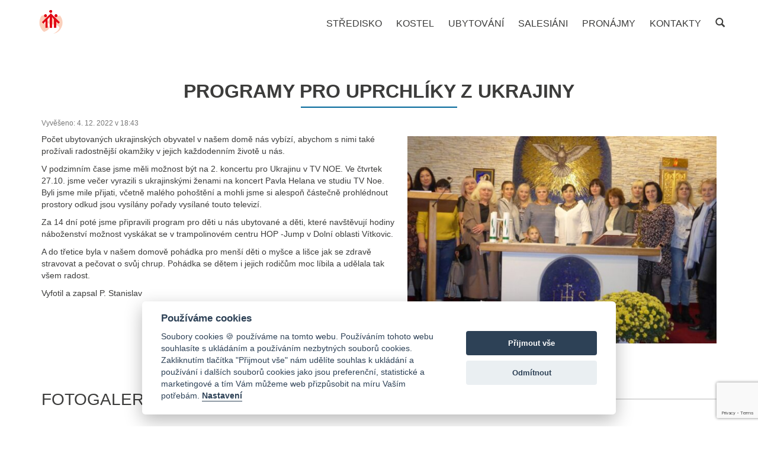

--- FILE ---
content_type: text/html; charset=UTF-8
request_url: https://www.boscoostrava.cz/programy-pro-uprchliky-z-ukrajiny/
body_size: 14321
content:
<!DOCTYPE html>
<html lang="cs">
<head>
    <meta name="certum-domain-verification" content="9051440c3dec5f8d088254b1a29a7b71">
	<meta name="msvalidate.01" content="5E1E002B6E93F93F3CB1F30DE0A2D7E2" />
	<meta name="google-site-verification" content="J6BJGcsqDsgZ7YO8_zHRla4cRPC5RTKT9LdT_YHik8c">
    <meta name="blitz" content="mu-c95eb5f9-5325e80b-ccb9154a-7b9c05ca">

	<title>Programy pro uprchlíky z Ukrajiny - SDB Ostrava</title>

    <meta name="keywords" content="BoscoOstrava, Ostrava, Kroužky, Klub, Tábory, Děti, Mláděž, Oratoř, Bruslení">
    <meta name="robots" content="index, follow">
    <meta name="author" content="uniwire.cz">


    <meta name="viewport" content="width=device-width, initial-scale=1.0, user-scalable=no, maximum-scale=1, shrink-to-fit=no">
    <meta http-equiv="Content-Type" content="text/html; charset=utf-8">
	<meta name="language" content="Czech">

    <link rel="profile" href="https://gmpg.org/xfn/11" />
    <link rel="pingback" href="https://www.boscoostrava.cz/xmlrpc.php" />
    <link href="https://www.boscoostrava.cz/wp-content/themes/boscoostrava/favicon.ico" rel="shortcut icon" type="image/png">

	<link href="https://www.boscoostrava.cz/wp-content/themes/boscoostrava/css/bootstrap.min.css" rel="stylesheet" media="all">
    <link rel="stylesheet" href="https://www.boscoostrava.cz/wp-content/themes/boscoostrava/css/stylesidebar.css?u=6.0.9" type="text/css" media="all">
    <link rel="stylesheet" href="https://www.boscoostrava.cz/wp-content/themes/boscoostrava/css/fontawesome.min.css" type="text/css">
    <link rel="stylesheet" href="//maxcdn.bootstrapcdn.com/font-awesome/4.7.0/css/font-awesome.min.css" type="text/css" media="all">
    <link rel="stylesheet" href="https://www.boscoostrava.cz/wp-content/themes/boscoostrava/style.css?u=6.0.14" type="text/css" media="all">
    <link rel="stylesheet" type="text/css" href="https://www.boscoostrava.cz/wp-content/themes/boscoostrava/css/slick.css"/>
    <link rel="stylesheet" href="https://use.fontawesome.com/releases/v5.1.0/css/all.css" integrity="sha384-lKuwvrZot6UHsBSfcMvOkWwlCMgc0TaWr+30HWe3a4ltaBwTZhyTEggF5tJv8tbt" crossorigin="anonymous">
    <link rel="stylesheet" href="https://www.boscoostrava.cz/wp-content/themes/boscoostrava/css/cezetmap.css" />
    <link rel="stylesheet" href="https://www.boscoostrava.cz/wp-content/themes/boscoostrava/css/cezetmap.custom.css" />
        <meta name='robots' content='index, follow, max-image-preview:large, max-snippet:-1, max-video-preview:-1' />

	<!-- This site is optimized with the Yoast SEO plugin v26.7 - https://yoast.com/wordpress/plugins/seo/ -->
	<link rel="canonical" href="https://www.boscoostrava.cz/programy-pro-uprchliky-z-ukrajiny/" />
	<meta property="og:locale" content="cs_CZ" />
	<meta property="og:type" content="article" />
	<meta property="og:title" content="Programy pro uprchlíky z Ukrajiny - SDB Ostrava" />
	<meta property="og:description" content="Počet ubytovaných ukrajinských obyvatel v našem domě nás vybízí, abychom s nimi také prožívali radostnější okamžiky v jejich každodenním životě u nás. V podzimním čase jsme měli možnost být na 2. koncertu pro Ukrajinu v TV NOE. Ve čtvrtek 27.10. jsme večer vyrazili s ukrajinskými ženami na koncert Pavla Helana ve studiu TV Noe. Byli [&hellip;]" />
	<meta property="og:url" content="https://www.boscoostrava.cz/programy-pro-uprchliky-z-ukrajiny/" />
	<meta property="og:site_name" content="SDB Ostrava" />
	<meta property="article:published_time" content="2022-12-04T17:08:43+00:00" />
	<meta property="article:modified_time" content="2022-12-04T17:08:44+00:00" />
	<meta property="og:image" content="https://www.boscoostrava.cz/wp-content/uploads/2022/12/P1090440.jpg" />
	<meta property="og:image:width" content="1920" />
	<meta property="og:image:height" content="1079" />
	<meta property="og:image:type" content="image/jpeg" />
	<meta name="author" content="jonasek" />
	<meta name="twitter:card" content="summary_large_image" />
	<meta name="twitter:label1" content="Napsal(a)" />
	<meta name="twitter:data1" content="jonasek" />
	<meta name="twitter:label2" content="Odhadovaná doba čtení" />
	<meta name="twitter:data2" content="1 minuta" />
	<script type="application/ld+json" class="yoast-schema-graph">{"@context":"https://schema.org","@graph":[{"@type":"Article","@id":"https://www.boscoostrava.cz/programy-pro-uprchliky-z-ukrajiny/#article","isPartOf":{"@id":"https://www.boscoostrava.cz/programy-pro-uprchliky-z-ukrajiny/"},"author":{"name":"jonasek","@id":"https://www.boscoostrava.cz/#/schema/person/1f8909b232d2fcd36fc1054792ff2971"},"headline":"Programy pro uprchlíky z Ukrajiny","datePublished":"2022-12-04T17:08:43+00:00","dateModified":"2022-12-04T17:08:44+00:00","mainEntityOfPage":{"@id":"https://www.boscoostrava.cz/programy-pro-uprchliky-z-ukrajiny/"},"wordCount":208,"image":{"@id":"https://www.boscoostrava.cz/programy-pro-uprchliky-z-ukrajiny/#primaryimage"},"thumbnailUrl":"https://www.boscoostrava.cz/wp-content/uploads/2022/12/P1090440.jpg","articleSection":["Články","Kostel"],"inLanguage":"cs"},{"@type":"WebPage","@id":"https://www.boscoostrava.cz/programy-pro-uprchliky-z-ukrajiny/","url":"https://www.boscoostrava.cz/programy-pro-uprchliky-z-ukrajiny/","name":"Programy pro uprchlíky z Ukrajiny - SDB Ostrava","isPartOf":{"@id":"https://www.boscoostrava.cz/#website"},"primaryImageOfPage":{"@id":"https://www.boscoostrava.cz/programy-pro-uprchliky-z-ukrajiny/#primaryimage"},"image":{"@id":"https://www.boscoostrava.cz/programy-pro-uprchliky-z-ukrajiny/#primaryimage"},"thumbnailUrl":"https://www.boscoostrava.cz/wp-content/uploads/2022/12/P1090440.jpg","datePublished":"2022-12-04T17:08:43+00:00","dateModified":"2022-12-04T17:08:44+00:00","author":{"@id":"https://www.boscoostrava.cz/#/schema/person/1f8909b232d2fcd36fc1054792ff2971"},"breadcrumb":{"@id":"https://www.boscoostrava.cz/programy-pro-uprchliky-z-ukrajiny/#breadcrumb"},"inLanguage":"cs","potentialAction":[{"@type":"ReadAction","target":["https://www.boscoostrava.cz/programy-pro-uprchliky-z-ukrajiny/"]}]},{"@type":"ImageObject","inLanguage":"cs","@id":"https://www.boscoostrava.cz/programy-pro-uprchliky-z-ukrajiny/#primaryimage","url":"https://www.boscoostrava.cz/wp-content/uploads/2022/12/P1090440.jpg","contentUrl":"https://www.boscoostrava.cz/wp-content/uploads/2022/12/P1090440.jpg","width":1920,"height":1079},{"@type":"BreadcrumbList","@id":"https://www.boscoostrava.cz/programy-pro-uprchliky-z-ukrajiny/#breadcrumb","itemListElement":[{"@type":"ListItem","position":1,"name":"Domů","item":"https://www.boscoostrava.cz/"},{"@type":"ListItem","position":2,"name":"Programy pro uprchlíky z Ukrajiny"}]},{"@type":"WebSite","@id":"https://www.boscoostrava.cz/#website","url":"https://www.boscoostrava.cz/","name":"SDB Ostrava","description":"Salesiáni Dona Bosca Ostrava","potentialAction":[{"@type":"SearchAction","target":{"@type":"EntryPoint","urlTemplate":"https://www.boscoostrava.cz/?s={search_term_string}"},"query-input":{"@type":"PropertyValueSpecification","valueRequired":true,"valueName":"search_term_string"}}],"inLanguage":"cs"},{"@type":"Person","@id":"https://www.boscoostrava.cz/#/schema/person/1f8909b232d2fcd36fc1054792ff2971","name":"jonasek","image":{"@type":"ImageObject","inLanguage":"cs","@id":"https://www.boscoostrava.cz/#/schema/person/image/","url":"https://secure.gravatar.com/avatar/611e3c04fe13235745b6e0a7e05796ebdadab13894fef8aa622bd4921bb5c43a?s=96&d=mm&r=g","contentUrl":"https://secure.gravatar.com/avatar/611e3c04fe13235745b6e0a7e05796ebdadab13894fef8aa622bd4921bb5c43a?s=96&d=mm&r=g","caption":"jonasek"},"url":"https://www.boscoostrava.cz/author/jonasek/"}]}</script>
	<!-- / Yoast SEO plugin. -->


<link rel='dns-prefetch' href='//code.jquery.com' />
<link rel='dns-prefetch' href='//cdnjs.cloudflare.com' />
<link rel="alternate" title="oEmbed (JSON)" type="application/json+oembed" href="https://www.boscoostrava.cz/wp-json/oembed/1.0/embed?url=https%3A%2F%2Fwww.boscoostrava.cz%2Fprogramy-pro-uprchliky-z-ukrajiny%2F" />
<link rel="alternate" title="oEmbed (XML)" type="text/xml+oembed" href="https://www.boscoostrava.cz/wp-json/oembed/1.0/embed?url=https%3A%2F%2Fwww.boscoostrava.cz%2Fprogramy-pro-uprchliky-z-ukrajiny%2F&#038;format=xml" />
<style id='wp-img-auto-sizes-contain-inline-css' type='text/css'>
img:is([sizes=auto i],[sizes^="auto," i]){contain-intrinsic-size:3000px 1500px}
/*# sourceURL=wp-img-auto-sizes-contain-inline-css */
</style>
<style id='wp-emoji-styles-inline-css' type='text/css'>

	img.wp-smiley, img.emoji {
		display: inline !important;
		border: none !important;
		box-shadow: none !important;
		height: 1em !important;
		width: 1em !important;
		margin: 0 0.07em !important;
		vertical-align: -0.1em !important;
		background: none !important;
		padding: 0 !important;
	}
/*# sourceURL=wp-emoji-styles-inline-css */
</style>
<style id='wp-block-library-inline-css' type='text/css'>
:root{--wp-block-synced-color:#7a00df;--wp-block-synced-color--rgb:122,0,223;--wp-bound-block-color:var(--wp-block-synced-color);--wp-editor-canvas-background:#ddd;--wp-admin-theme-color:#007cba;--wp-admin-theme-color--rgb:0,124,186;--wp-admin-theme-color-darker-10:#006ba1;--wp-admin-theme-color-darker-10--rgb:0,107,160.5;--wp-admin-theme-color-darker-20:#005a87;--wp-admin-theme-color-darker-20--rgb:0,90,135;--wp-admin-border-width-focus:2px}@media (min-resolution:192dpi){:root{--wp-admin-border-width-focus:1.5px}}.wp-element-button{cursor:pointer}:root .has-very-light-gray-background-color{background-color:#eee}:root .has-very-dark-gray-background-color{background-color:#313131}:root .has-very-light-gray-color{color:#eee}:root .has-very-dark-gray-color{color:#313131}:root .has-vivid-green-cyan-to-vivid-cyan-blue-gradient-background{background:linear-gradient(135deg,#00d084,#0693e3)}:root .has-purple-crush-gradient-background{background:linear-gradient(135deg,#34e2e4,#4721fb 50%,#ab1dfe)}:root .has-hazy-dawn-gradient-background{background:linear-gradient(135deg,#faaca8,#dad0ec)}:root .has-subdued-olive-gradient-background{background:linear-gradient(135deg,#fafae1,#67a671)}:root .has-atomic-cream-gradient-background{background:linear-gradient(135deg,#fdd79a,#004a59)}:root .has-nightshade-gradient-background{background:linear-gradient(135deg,#330968,#31cdcf)}:root .has-midnight-gradient-background{background:linear-gradient(135deg,#020381,#2874fc)}:root{--wp--preset--font-size--normal:16px;--wp--preset--font-size--huge:42px}.has-regular-font-size{font-size:1em}.has-larger-font-size{font-size:2.625em}.has-normal-font-size{font-size:var(--wp--preset--font-size--normal)}.has-huge-font-size{font-size:var(--wp--preset--font-size--huge)}.has-text-align-center{text-align:center}.has-text-align-left{text-align:left}.has-text-align-right{text-align:right}.has-fit-text{white-space:nowrap!important}#end-resizable-editor-section{display:none}.aligncenter{clear:both}.items-justified-left{justify-content:flex-start}.items-justified-center{justify-content:center}.items-justified-right{justify-content:flex-end}.items-justified-space-between{justify-content:space-between}.screen-reader-text{border:0;clip-path:inset(50%);height:1px;margin:-1px;overflow:hidden;padding:0;position:absolute;width:1px;word-wrap:normal!important}.screen-reader-text:focus{background-color:#ddd;clip-path:none;color:#444;display:block;font-size:1em;height:auto;left:5px;line-height:normal;padding:15px 23px 14px;text-decoration:none;top:5px;width:auto;z-index:100000}html :where(.has-border-color){border-style:solid}html :where([style*=border-top-color]){border-top-style:solid}html :where([style*=border-right-color]){border-right-style:solid}html :where([style*=border-bottom-color]){border-bottom-style:solid}html :where([style*=border-left-color]){border-left-style:solid}html :where([style*=border-width]){border-style:solid}html :where([style*=border-top-width]){border-top-style:solid}html :where([style*=border-right-width]){border-right-style:solid}html :where([style*=border-bottom-width]){border-bottom-style:solid}html :where([style*=border-left-width]){border-left-style:solid}html :where(img[class*=wp-image-]){height:auto;max-width:100%}:where(figure){margin:0 0 1em}html :where(.is-position-sticky){--wp-admin--admin-bar--position-offset:var(--wp-admin--admin-bar--height,0px)}@media screen and (max-width:600px){html :where(.is-position-sticky){--wp-admin--admin-bar--position-offset:0px}}

/*# sourceURL=wp-block-library-inline-css */
</style><style id='global-styles-inline-css' type='text/css'>
:root{--wp--preset--aspect-ratio--square: 1;--wp--preset--aspect-ratio--4-3: 4/3;--wp--preset--aspect-ratio--3-4: 3/4;--wp--preset--aspect-ratio--3-2: 3/2;--wp--preset--aspect-ratio--2-3: 2/3;--wp--preset--aspect-ratio--16-9: 16/9;--wp--preset--aspect-ratio--9-16: 9/16;--wp--preset--color--black: #000000;--wp--preset--color--cyan-bluish-gray: #abb8c3;--wp--preset--color--white: #ffffff;--wp--preset--color--pale-pink: #f78da7;--wp--preset--color--vivid-red: #cf2e2e;--wp--preset--color--luminous-vivid-orange: #ff6900;--wp--preset--color--luminous-vivid-amber: #fcb900;--wp--preset--color--light-green-cyan: #7bdcb5;--wp--preset--color--vivid-green-cyan: #00d084;--wp--preset--color--pale-cyan-blue: #8ed1fc;--wp--preset--color--vivid-cyan-blue: #0693e3;--wp--preset--color--vivid-purple: #9b51e0;--wp--preset--gradient--vivid-cyan-blue-to-vivid-purple: linear-gradient(135deg,rgb(6,147,227) 0%,rgb(155,81,224) 100%);--wp--preset--gradient--light-green-cyan-to-vivid-green-cyan: linear-gradient(135deg,rgb(122,220,180) 0%,rgb(0,208,130) 100%);--wp--preset--gradient--luminous-vivid-amber-to-luminous-vivid-orange: linear-gradient(135deg,rgb(252,185,0) 0%,rgb(255,105,0) 100%);--wp--preset--gradient--luminous-vivid-orange-to-vivid-red: linear-gradient(135deg,rgb(255,105,0) 0%,rgb(207,46,46) 100%);--wp--preset--gradient--very-light-gray-to-cyan-bluish-gray: linear-gradient(135deg,rgb(238,238,238) 0%,rgb(169,184,195) 100%);--wp--preset--gradient--cool-to-warm-spectrum: linear-gradient(135deg,rgb(74,234,220) 0%,rgb(151,120,209) 20%,rgb(207,42,186) 40%,rgb(238,44,130) 60%,rgb(251,105,98) 80%,rgb(254,248,76) 100%);--wp--preset--gradient--blush-light-purple: linear-gradient(135deg,rgb(255,206,236) 0%,rgb(152,150,240) 100%);--wp--preset--gradient--blush-bordeaux: linear-gradient(135deg,rgb(254,205,165) 0%,rgb(254,45,45) 50%,rgb(107,0,62) 100%);--wp--preset--gradient--luminous-dusk: linear-gradient(135deg,rgb(255,203,112) 0%,rgb(199,81,192) 50%,rgb(65,88,208) 100%);--wp--preset--gradient--pale-ocean: linear-gradient(135deg,rgb(255,245,203) 0%,rgb(182,227,212) 50%,rgb(51,167,181) 100%);--wp--preset--gradient--electric-grass: linear-gradient(135deg,rgb(202,248,128) 0%,rgb(113,206,126) 100%);--wp--preset--gradient--midnight: linear-gradient(135deg,rgb(2,3,129) 0%,rgb(40,116,252) 100%);--wp--preset--font-size--small: 13px;--wp--preset--font-size--medium: 20px;--wp--preset--font-size--large: 36px;--wp--preset--font-size--x-large: 42px;--wp--preset--spacing--20: 0.44rem;--wp--preset--spacing--30: 0.67rem;--wp--preset--spacing--40: 1rem;--wp--preset--spacing--50: 1.5rem;--wp--preset--spacing--60: 2.25rem;--wp--preset--spacing--70: 3.38rem;--wp--preset--spacing--80: 5.06rem;--wp--preset--shadow--natural: 6px 6px 9px rgba(0, 0, 0, 0.2);--wp--preset--shadow--deep: 12px 12px 50px rgba(0, 0, 0, 0.4);--wp--preset--shadow--sharp: 6px 6px 0px rgba(0, 0, 0, 0.2);--wp--preset--shadow--outlined: 6px 6px 0px -3px rgb(255, 255, 255), 6px 6px rgb(0, 0, 0);--wp--preset--shadow--crisp: 6px 6px 0px rgb(0, 0, 0);}:where(.is-layout-flex){gap: 0.5em;}:where(.is-layout-grid){gap: 0.5em;}body .is-layout-flex{display: flex;}.is-layout-flex{flex-wrap: wrap;align-items: center;}.is-layout-flex > :is(*, div){margin: 0;}body .is-layout-grid{display: grid;}.is-layout-grid > :is(*, div){margin: 0;}:where(.wp-block-columns.is-layout-flex){gap: 2em;}:where(.wp-block-columns.is-layout-grid){gap: 2em;}:where(.wp-block-post-template.is-layout-flex){gap: 1.25em;}:where(.wp-block-post-template.is-layout-grid){gap: 1.25em;}.has-black-color{color: var(--wp--preset--color--black) !important;}.has-cyan-bluish-gray-color{color: var(--wp--preset--color--cyan-bluish-gray) !important;}.has-white-color{color: var(--wp--preset--color--white) !important;}.has-pale-pink-color{color: var(--wp--preset--color--pale-pink) !important;}.has-vivid-red-color{color: var(--wp--preset--color--vivid-red) !important;}.has-luminous-vivid-orange-color{color: var(--wp--preset--color--luminous-vivid-orange) !important;}.has-luminous-vivid-amber-color{color: var(--wp--preset--color--luminous-vivid-amber) !important;}.has-light-green-cyan-color{color: var(--wp--preset--color--light-green-cyan) !important;}.has-vivid-green-cyan-color{color: var(--wp--preset--color--vivid-green-cyan) !important;}.has-pale-cyan-blue-color{color: var(--wp--preset--color--pale-cyan-blue) !important;}.has-vivid-cyan-blue-color{color: var(--wp--preset--color--vivid-cyan-blue) !important;}.has-vivid-purple-color{color: var(--wp--preset--color--vivid-purple) !important;}.has-black-background-color{background-color: var(--wp--preset--color--black) !important;}.has-cyan-bluish-gray-background-color{background-color: var(--wp--preset--color--cyan-bluish-gray) !important;}.has-white-background-color{background-color: var(--wp--preset--color--white) !important;}.has-pale-pink-background-color{background-color: var(--wp--preset--color--pale-pink) !important;}.has-vivid-red-background-color{background-color: var(--wp--preset--color--vivid-red) !important;}.has-luminous-vivid-orange-background-color{background-color: var(--wp--preset--color--luminous-vivid-orange) !important;}.has-luminous-vivid-amber-background-color{background-color: var(--wp--preset--color--luminous-vivid-amber) !important;}.has-light-green-cyan-background-color{background-color: var(--wp--preset--color--light-green-cyan) !important;}.has-vivid-green-cyan-background-color{background-color: var(--wp--preset--color--vivid-green-cyan) !important;}.has-pale-cyan-blue-background-color{background-color: var(--wp--preset--color--pale-cyan-blue) !important;}.has-vivid-cyan-blue-background-color{background-color: var(--wp--preset--color--vivid-cyan-blue) !important;}.has-vivid-purple-background-color{background-color: var(--wp--preset--color--vivid-purple) !important;}.has-black-border-color{border-color: var(--wp--preset--color--black) !important;}.has-cyan-bluish-gray-border-color{border-color: var(--wp--preset--color--cyan-bluish-gray) !important;}.has-white-border-color{border-color: var(--wp--preset--color--white) !important;}.has-pale-pink-border-color{border-color: var(--wp--preset--color--pale-pink) !important;}.has-vivid-red-border-color{border-color: var(--wp--preset--color--vivid-red) !important;}.has-luminous-vivid-orange-border-color{border-color: var(--wp--preset--color--luminous-vivid-orange) !important;}.has-luminous-vivid-amber-border-color{border-color: var(--wp--preset--color--luminous-vivid-amber) !important;}.has-light-green-cyan-border-color{border-color: var(--wp--preset--color--light-green-cyan) !important;}.has-vivid-green-cyan-border-color{border-color: var(--wp--preset--color--vivid-green-cyan) !important;}.has-pale-cyan-blue-border-color{border-color: var(--wp--preset--color--pale-cyan-blue) !important;}.has-vivid-cyan-blue-border-color{border-color: var(--wp--preset--color--vivid-cyan-blue) !important;}.has-vivid-purple-border-color{border-color: var(--wp--preset--color--vivid-purple) !important;}.has-vivid-cyan-blue-to-vivid-purple-gradient-background{background: var(--wp--preset--gradient--vivid-cyan-blue-to-vivid-purple) !important;}.has-light-green-cyan-to-vivid-green-cyan-gradient-background{background: var(--wp--preset--gradient--light-green-cyan-to-vivid-green-cyan) !important;}.has-luminous-vivid-amber-to-luminous-vivid-orange-gradient-background{background: var(--wp--preset--gradient--luminous-vivid-amber-to-luminous-vivid-orange) !important;}.has-luminous-vivid-orange-to-vivid-red-gradient-background{background: var(--wp--preset--gradient--luminous-vivid-orange-to-vivid-red) !important;}.has-very-light-gray-to-cyan-bluish-gray-gradient-background{background: var(--wp--preset--gradient--very-light-gray-to-cyan-bluish-gray) !important;}.has-cool-to-warm-spectrum-gradient-background{background: var(--wp--preset--gradient--cool-to-warm-spectrum) !important;}.has-blush-light-purple-gradient-background{background: var(--wp--preset--gradient--blush-light-purple) !important;}.has-blush-bordeaux-gradient-background{background: var(--wp--preset--gradient--blush-bordeaux) !important;}.has-luminous-dusk-gradient-background{background: var(--wp--preset--gradient--luminous-dusk) !important;}.has-pale-ocean-gradient-background{background: var(--wp--preset--gradient--pale-ocean) !important;}.has-electric-grass-gradient-background{background: var(--wp--preset--gradient--electric-grass) !important;}.has-midnight-gradient-background{background: var(--wp--preset--gradient--midnight) !important;}.has-small-font-size{font-size: var(--wp--preset--font-size--small) !important;}.has-medium-font-size{font-size: var(--wp--preset--font-size--medium) !important;}.has-large-font-size{font-size: var(--wp--preset--font-size--large) !important;}.has-x-large-font-size{font-size: var(--wp--preset--font-size--x-large) !important;}
/*# sourceURL=global-styles-inline-css */
</style>

<style id='classic-theme-styles-inline-css' type='text/css'>
/*! This file is auto-generated */
.wp-block-button__link{color:#fff;background-color:#32373c;border-radius:9999px;box-shadow:none;text-decoration:none;padding:calc(.667em + 2px) calc(1.333em + 2px);font-size:1.125em}.wp-block-file__button{background:#32373c;color:#fff;text-decoration:none}
/*# sourceURL=/wp-includes/css/classic-themes.min.css */
</style>
<link rel='stylesheet' id='contact-form-7-bootstrap-style-css' href='https://www.boscoostrava.cz/wp-content/plugins/bootstrap-for-contact-form-7/assets/dist/css/style.min.css?ver=896be08789fb51cce0ba39ab1df9347d' type='text/css' media='all' />
<link rel='stylesheet' id='owlcarousel-css' href='//cdnjs.cloudflare.com/ajax/libs/OwlCarousel2/2.2.1/assets/owl.carousel.min.css?ver=2.2.1' type='text/css' media='all' />
<link rel='stylesheet' id='msl-main-css' href='https://www.boscoostrava.cz/wp-content/plugins/master-slider/public/assets/css/masterslider.main.css?ver=3.11.0' type='text/css' media='all' />
<link rel='stylesheet' id='msl-custom-css' href='https://www.boscoostrava.cz/wp-content/uploads/master-slider/custom.css?ver=4.2' type='text/css' media='all' />
<link rel='stylesheet' id='wp-block-paragraph-css' href='https://www.boscoostrava.cz/wp-includes/blocks/paragraph/style.min.css?ver=896be08789fb51cce0ba39ab1df9347d' type='text/css' media='all' />
<!--n2css--><!--n2js--><script type="text/javascript" src="//code.jquery.com/jquery-2.2.4.min.js?ver=2.2.4" id="jquery-js"></script>
<script type="text/javascript" src="//cdnjs.cloudflare.com/ajax/libs/OwlCarousel2/2.2.1/owl.carousel.min.js?ver=2.2.1" id="owlcarousel-js"></script>
<link rel="https://api.w.org/" href="https://www.boscoostrava.cz/wp-json/" /><link rel="alternate" title="JSON" type="application/json" href="https://www.boscoostrava.cz/wp-json/wp/v2/posts/14109" /><script>var ms_grabbing_curosr = 'https://www.boscoostrava.cz/wp-content/plugins/master-slider/public/assets/css/common/grabbing.cur', ms_grab_curosr = 'https://www.boscoostrava.cz/wp-content/plugins/master-slider/public/assets/css/common/grab.cur';</script>
<meta name="generator" content="MasterSlider 3.11.0 - Responsive Touch Image Slider | avt.li/msf" />
		<style type="text/css">
			div.wpcf7 .ajax-loader {
				background-image: url('https://www.boscoostrava.cz/wp-content/plugins/contact-form-7/images/ajax-loader.gif');
			}
		</style>
		<link rel="icon" href="https://www.boscoostrava.cz/wp-content/uploads/2018/07/cropped-logo-small-1-32x32.png" sizes="32x32" />
<link rel="icon" href="https://www.boscoostrava.cz/wp-content/uploads/2018/07/cropped-logo-small-1-192x192.png" sizes="192x192" />
<link rel="apple-touch-icon" href="https://www.boscoostrava.cz/wp-content/uploads/2018/07/cropped-logo-small-1-180x180.png" />
<meta name="msapplication-TileImage" content="https://www.boscoostrava.cz/wp-content/uploads/2018/07/cropped-logo-small-1-270x270.png" />
		<style type="text/css" id="wp-custom-css">
			header > div {
	height:117px !important;
}		</style>
		
    <link rel="stylesheet" href="https://www.boscoostrava.cz/wp-content/themes/boscoostrava/cookieconsent/cookieconsent.css">

    <!-- Global site tag (gtag.js) - Google Analytics -->
    <script async src="https://www.googletagmanager.com/gtag/js?id=G-EGG4BQ7HBF" data-cookiecategory="analytics"></script>
    <script data-cookiecategory="analytics">
    window.dataLayer = window.dataLayer || [];
    function gtag(){dataLayer.push(arguments);}
    gtag('js', new Date());

    gtag('config', 'G-EGG4BQ7HBF');
    </script>

    <!-- Google tag (gtag.js) --> 
    <script async src="https://www.googletagmanager.com/gtag/js?id=G-JB3N4KY0JN"  data-cookiecategory="analytics"></script>
    <script data-cookiecategory="analytics">
    window.dataLayer = window.dataLayer || [];
    function gtag(){dataLayer.push(arguments);}
    gtag('js', new Date());
    gtag('config', 'G-JB3N4KY0JN');
    </script>

<link rel='stylesheet' id='dgwt-jg-style-css' href='https://www.boscoostrava.cz/wp-content/plugins/justified-gallery/assets/css/style.min.css?ver=1.10.0' type='text/css' media='all' />
<link rel='stylesheet' id='dgwt-jg-photoswipe-css' href='https://www.boscoostrava.cz/wp-content/plugins/justified-gallery/includes/Lightbox/Photoswipe/assets/photoswipe.css?ver=1.10.0' type='text/css' media='all' />
<link rel='stylesheet' id='dgwt-jg-photoswipe-skin-css' href='https://www.boscoostrava.cz/wp-content/plugins/justified-gallery/includes/Lightbox/Photoswipe/assets/default-skin/default-skin.css?ver=1.10.0' type='text/css' media='all' />
<link rel='stylesheet' id='dgwt-tiles-jg-standard-css' href='https://www.boscoostrava.cz/wp-content/plugins/justified-gallery/includes/TilesStyle/JGStandard/assets/style.css?ver=1.10.0' type='text/css' media='all' />
</head>
<body data-rsssl=1>
<div id="iosHack">
    <header>
        <nav class="navbar navbar-default navbar-static-top navbar-salesko navbar-fixed-top" role="navigation">
            <div class="container">
                <!-- Brand and toggle get grouped for better mobile display -->
                <div class="navbar-header pull-left">

                    <a class="navbar-brand" href="https://www.boscoostrava.cz">
                        <h1>Salesiáni Dona Bosca Ostrava</h1>
                        <img src="https://www.boscoostrava.cz/wp-content/themes/boscoostrava/img/logo.png" alt="Salesko" class="logo">
                        <img src="https://www.boscoostrava.cz/wp-content/themes/boscoostrava/img/logo-small.png" alt="Salesko" class="logo-small">
                    </a>

                </div>

                <div class="navbar-header pull-right">

                    <button type="button" class="navbar-toggle collapsed" data-toggle="collapse" data-target="#bs-salesko-navbar-collapse">
                        <span class="icon-bar"></span>
                        <span class="icon-bar"></span>
                        <span class="icon-bar"></span>
                    </button>

                    <ul class="nav navbar-nav pull-right">
                        <!-- Add any additional bootstrap header items.  This is a drop-down from an icon -->
                        <li class="dropdown pull-right">
                            <a href="#" data-toggle="dropdown" class="dropdown-toggle"><span class="glyphicon glyphicon-search"></span></a>
                            <ul class="dropdown-menu dropdown-search">
                                <li>
                                    <form action="/" method="GET">
                                        <div class="input-group">
                                            <input type="text" name="s" id="s" class="form-control">
                                            <span class="input-group-btn">
                                                <button class="btn btn-default btn-cool" type="submit"><span class="glyphicon glyphicon-search"></span> hledej</button>
                                            </span>
                                        </div>
                                    </form>
                                </li>
                            </ul>
                        </li>
                    </ul>


                </div>

                <div class="collapse navbar-collapse navbar-right" id="bs-salesko-navbar-collapse">



                    <ul id="menu-hlavni-menu" class="nav navbar-nav navbar-left"><li id="menu-item-22" class="menu-item menu-item-type-post_type menu-item-object-page menu-item-22"><a title="Středisko" href="https://www.boscoostrava.cz/stredisko/"><span>Středisko</span></a></li>
<li id="menu-item-23" class="menu-item menu-item-type-post_type menu-item-object-page menu-item-23"><a title="Kostel" href="https://www.boscoostrava.cz/kostel/"><span>Kostel</span></a></li>
<li id="menu-item-24" class="menu-item menu-item-type-post_type menu-item-object-page menu-item-24"><a title="Ubytování" href="https://www.boscoostrava.cz/domov/"><span>Ubytování</span></a></li>
<li id="menu-item-25" class="menu-item menu-item-type-post_type menu-item-object-page menu-item-25"><a title="Salesiáni" href="https://www.boscoostrava.cz/salesiani/"><span>Salesiáni</span></a></li>
<li id="menu-item-10198" class="menu-item menu-item-type-post_type menu-item-object-page menu-item-10198"><a title="Pronájmy" href="https://www.boscoostrava.cz/stredisko/pronajmy/"><span>Pronájmy</span></a></li>
<li id="menu-item-27" class="menu-item menu-item-type-post_type menu-item-object-page menu-item-27"><a title="Kontakty" href="https://www.boscoostrava.cz/kontakt/"><span>Kontakty</span></a></li>
</ul>
                </div>
            </div>
        </nav>
        <div style="height: 64px; width: 100%"></div>

    </header>
    <div id="wrapper">

                
        <!-- Page Content -->
        <!--<div id="page-content-wrapper">-->
            <div class="container">
                <div class="row">
                    <div class="col-lg-12">

                                                                                    <div class="card">
                                    <div class="card-block">
                                        <h2 class="capitalletter"><span class='underline red'>Programy pro uprchlíky z Ukrajiny<span></span></span></h2>
                                        <h6 class="card-subtitle mb-2 text-muted">Vyvěšeno: 4. 12. 2022 v 18:43 <!--Vyvěsil:  jonasek--></h6>
                                        <div class="article-content">
                                            <div class="article-top">
                                                                                                    <span class="alignright" title="Programy pro uprchlíky z Ukrajiny">
                                                        <img class='card-img-top' src='https://www.boscoostrava.cz/wp-content/uploads/2022/12/P1090440-600x402.jpg' alt='Card image cap'>                                                    </span>
                                                                                                    
<p>Počet ubytovaných ukrajinských obyvatel v našem domě nás vybízí, abychom s nimi také prožívali radostnější okamžiky v jejich každodenním životě u nás.</p>



<span id="more-14109"></span>



<p>V podzimním čase jsme měli možnost být na 2. koncertu pro Ukrajinu v TV NOE. Ve čtvrtek 27.10. jsme večer vyrazili s ukrajinskými ženami na koncert Pavla Helana ve studiu TV Noe. Byli jsme mile přijati, včetně malého pohoštění a mohli jsme si alespoň částečně prohlédnout prostory odkud jsou vysílány pořady vysílané touto televizí.  </p>



<p>Za 14 dní poté jsme připravili program pro děti u nás ubytované a děti, které navštěvují hodiny náboženství možnost vyskákat se v trampolinovém centru HOP -Jump v Dolní oblasti Vítkovic. </p>



<p>A do třetice byla v našem domově pohádka pro menší děti o myšce a lišce jak se zdravě stravovat a pečovat o svůj chrup. Pohádka se dětem i jejich rodičům moc líbila a udělala tak všem radost.</p>



<p>Vyfotil a zapsal P. Stanislav</p>



<div class="wp-block-dgwt-justified-gallery">
    <div>
        <style>
        .is-tabory-modal {
            display: none;
        }
        </style>   
    <div class="clearfix"></div>
    
    <div class="galerie" id="galeryAncor">
    <h3 class="rightLine capitalletter h3galerie">
        <a class="odkaz" href="#galeryAncor" title="Fotogalerie">Fotogalerie</a>
        <div style="" class="right line"></div>
    </h3>
    <div id="dgwt-jg-1" class='dgwt-jg-gallery dgwt-jg-1 dgwt-jg-lightbox-photoswipe dgwt-jg-effect-standard' data-last_row='nojustify' data-margin='3' data-border='-1' data-row_height='160' data-max_row_height='9999' data-max_row_height_mobile='9999'><figure  class='dgwt-jg-item' data-size='1920x1079' data-sub-html=''><a  href='https://www.boscoostrava.cz/wp-content/uploads/2022/12/P1090434.jpg'><img decoding="async" src="https://www.boscoostrava.cz/wp-content/uploads/2022/12/P1090434-300x169.jpg" data-jg-srcset="https://www.boscoostrava.cz/wp-content/uploads/2022/12/P1090434-300x169.jpg 300w, https://www.boscoostrava.cz/wp-content/uploads/2022/12/P1090434-1024x575.jpg 1024w, https://www.boscoostrava.cz/wp-content/uploads/2022/12/P1090434-768x432.jpg 768w, https://www.boscoostrava.cz/wp-content/uploads/2022/12/P1090434-1536x863.jpg 1536w, https://www.boscoostrava.cz/wp-content/uploads/2022/12/P1090434.jpg 1920w" sizes="(max-width: 300px) 100vw, 300px" /><figcaption class="dgwt-jg-caption"><span class="dgwt-jg-caption__font--14"><svg version="1.1" class="dgwt-rwpgg-ico-loupe" xmlns="http://www.w3.org/2000/svg" xmlns:xlink="http://www.w3.org/1999/xlink" x="0px" y="0px" fill="#FFFFFF" width="28px" height="28px" viewBox="0 0 51 51" xml:space="preserve"><path d="M51.539,49.356L37.247,35.065c3.273-3.74,5.272-8.623,5.272-13.983c0-11.742-9.518-21.26-21.26-21.26 S0,9.339,0,21.082s9.518,21.26,21.26,21.26c5.361,0,10.244-1.999,13.983-5.272l14.292,14.292L51.539,49.356z M2.835,21.082 c0-10.176,8.249-18.425,18.425-18.425s18.425,8.249,18.425,18.425S31.436,39.507,21.26,39.507S2.835,31.258,2.835,21.082z"/></svg></span></figcaption></a></figure><figure  class='dgwt-jg-item' data-size='1920x1079' data-sub-html=''><a  href='https://www.boscoostrava.cz/wp-content/uploads/2022/12/P1090435.jpg'><img decoding="async" src="https://www.boscoostrava.cz/wp-content/uploads/2022/12/P1090435-300x169.jpg" data-jg-srcset="https://www.boscoostrava.cz/wp-content/uploads/2022/12/P1090435-300x169.jpg 300w, https://www.boscoostrava.cz/wp-content/uploads/2022/12/P1090435-1024x575.jpg 1024w, https://www.boscoostrava.cz/wp-content/uploads/2022/12/P1090435-768x432.jpg 768w, https://www.boscoostrava.cz/wp-content/uploads/2022/12/P1090435-1536x863.jpg 1536w, https://www.boscoostrava.cz/wp-content/uploads/2022/12/P1090435.jpg 1920w" sizes="(max-width: 300px) 100vw, 300px" /><figcaption class="dgwt-jg-caption"><span class="dgwt-jg-caption__font--14"><svg version="1.1" class="dgwt-rwpgg-ico-loupe" xmlns="http://www.w3.org/2000/svg" xmlns:xlink="http://www.w3.org/1999/xlink" x="0px" y="0px" fill="#FFFFFF" width="28px" height="28px" viewBox="0 0 51 51" xml:space="preserve"><path d="M51.539,49.356L37.247,35.065c3.273-3.74,5.272-8.623,5.272-13.983c0-11.742-9.518-21.26-21.26-21.26 S0,9.339,0,21.082s9.518,21.26,21.26,21.26c5.361,0,10.244-1.999,13.983-5.272l14.292,14.292L51.539,49.356z M2.835,21.082 c0-10.176,8.249-18.425,18.425-18.425s18.425,8.249,18.425,18.425S31.436,39.507,21.26,39.507S2.835,31.258,2.835,21.082z"/></svg></span></figcaption></a></figure><figure  class='dgwt-jg-item' data-size='1920x1079' data-sub-html=''><a  href='https://www.boscoostrava.cz/wp-content/uploads/2022/12/P1090437.jpg'><img decoding="async" src="https://www.boscoostrava.cz/wp-content/uploads/2022/12/P1090437-300x169.jpg" data-jg-srcset="https://www.boscoostrava.cz/wp-content/uploads/2022/12/P1090437-300x169.jpg 300w, https://www.boscoostrava.cz/wp-content/uploads/2022/12/P1090437-1024x575.jpg 1024w, https://www.boscoostrava.cz/wp-content/uploads/2022/12/P1090437-768x432.jpg 768w, https://www.boscoostrava.cz/wp-content/uploads/2022/12/P1090437-1536x863.jpg 1536w, https://www.boscoostrava.cz/wp-content/uploads/2022/12/P1090437.jpg 1920w" sizes="(max-width: 300px) 100vw, 300px" /><figcaption class="dgwt-jg-caption"><span class="dgwt-jg-caption__font--14"><svg version="1.1" class="dgwt-rwpgg-ico-loupe" xmlns="http://www.w3.org/2000/svg" xmlns:xlink="http://www.w3.org/1999/xlink" x="0px" y="0px" fill="#FFFFFF" width="28px" height="28px" viewBox="0 0 51 51" xml:space="preserve"><path d="M51.539,49.356L37.247,35.065c3.273-3.74,5.272-8.623,5.272-13.983c0-11.742-9.518-21.26-21.26-21.26 S0,9.339,0,21.082s9.518,21.26,21.26,21.26c5.361,0,10.244-1.999,13.983-5.272l14.292,14.292L51.539,49.356z M2.835,21.082 c0-10.176,8.249-18.425,18.425-18.425s18.425,8.249,18.425,18.425S31.436,39.507,21.26,39.507S2.835,31.258,2.835,21.082z"/></svg></span></figcaption></a></figure><figure  class='dgwt-jg-item' data-size='1920x1079' data-sub-html=''><a  href='https://www.boscoostrava.cz/wp-content/uploads/2022/12/P1090440.jpg'><img decoding="async" src="https://www.boscoostrava.cz/wp-content/uploads/2022/12/P1090440-300x169.jpg" data-jg-srcset="https://www.boscoostrava.cz/wp-content/uploads/2022/12/P1090440-300x169.jpg 300w, https://www.boscoostrava.cz/wp-content/uploads/2022/12/P1090440-1024x575.jpg 1024w, https://www.boscoostrava.cz/wp-content/uploads/2022/12/P1090440-768x432.jpg 768w, https://www.boscoostrava.cz/wp-content/uploads/2022/12/P1090440-1536x863.jpg 1536w, https://www.boscoostrava.cz/wp-content/uploads/2022/12/P1090440.jpg 1920w" sizes="(max-width: 300px) 100vw, 300px" /><figcaption class="dgwt-jg-caption"><span class="dgwt-jg-caption__font--14"><svg version="1.1" class="dgwt-rwpgg-ico-loupe" xmlns="http://www.w3.org/2000/svg" xmlns:xlink="http://www.w3.org/1999/xlink" x="0px" y="0px" fill="#FFFFFF" width="28px" height="28px" viewBox="0 0 51 51" xml:space="preserve"><path d="M51.539,49.356L37.247,35.065c3.273-3.74,5.272-8.623,5.272-13.983c0-11.742-9.518-21.26-21.26-21.26 S0,9.339,0,21.082s9.518,21.26,21.26,21.26c5.361,0,10.244-1.999,13.983-5.272l14.292,14.292L51.539,49.356z M2.835,21.082 c0-10.176,8.249-18.425,18.425-18.425s18.425,8.249,18.425,18.425S31.436,39.507,21.26,39.507S2.835,31.258,2.835,21.082z"/></svg></span></figcaption></a></figure><figure  class='dgwt-jg-item' data-size='1920x1079' data-sub-html=''><a  href='https://www.boscoostrava.cz/wp-content/uploads/2022/12/P1090473.jpg'><img decoding="async" src="https://www.boscoostrava.cz/wp-content/uploads/2022/12/P1090473-300x169.jpg" data-jg-srcset="https://www.boscoostrava.cz/wp-content/uploads/2022/12/P1090473-300x169.jpg 300w, https://www.boscoostrava.cz/wp-content/uploads/2022/12/P1090473-1024x575.jpg 1024w, https://www.boscoostrava.cz/wp-content/uploads/2022/12/P1090473-768x432.jpg 768w, https://www.boscoostrava.cz/wp-content/uploads/2022/12/P1090473-1536x863.jpg 1536w, https://www.boscoostrava.cz/wp-content/uploads/2022/12/P1090473.jpg 1920w" sizes="(max-width: 300px) 100vw, 300px" /><figcaption class="dgwt-jg-caption"><span class="dgwt-jg-caption__font--14"><svg version="1.1" class="dgwt-rwpgg-ico-loupe" xmlns="http://www.w3.org/2000/svg" xmlns:xlink="http://www.w3.org/1999/xlink" x="0px" y="0px" fill="#FFFFFF" width="28px" height="28px" viewBox="0 0 51 51" xml:space="preserve"><path d="M51.539,49.356L37.247,35.065c3.273-3.74,5.272-8.623,5.272-13.983c0-11.742-9.518-21.26-21.26-21.26 S0,9.339,0,21.082s9.518,21.26,21.26,21.26c5.361,0,10.244-1.999,13.983-5.272l14.292,14.292L51.539,49.356z M2.835,21.082 c0-10.176,8.249-18.425,18.425-18.425s18.425,8.249,18.425,18.425S31.436,39.507,21.26,39.507S2.835,31.258,2.835,21.082z"/></svg></span></figcaption></a></figure><figure  class='dgwt-jg-item' data-size='1920x1079' data-sub-html=''><a  href='https://www.boscoostrava.cz/wp-content/uploads/2022/12/P1090474.jpg'><img decoding="async" src="https://www.boscoostrava.cz/wp-content/uploads/2022/12/P1090474-300x169.jpg" data-jg-srcset="https://www.boscoostrava.cz/wp-content/uploads/2022/12/P1090474-300x169.jpg 300w, https://www.boscoostrava.cz/wp-content/uploads/2022/12/P1090474-1024x575.jpg 1024w, https://www.boscoostrava.cz/wp-content/uploads/2022/12/P1090474-768x432.jpg 768w, https://www.boscoostrava.cz/wp-content/uploads/2022/12/P1090474-1536x863.jpg 1536w, https://www.boscoostrava.cz/wp-content/uploads/2022/12/P1090474.jpg 1920w" sizes="(max-width: 300px) 100vw, 300px" /><figcaption class="dgwt-jg-caption"><span class="dgwt-jg-caption__font--14"><svg version="1.1" class="dgwt-rwpgg-ico-loupe" xmlns="http://www.w3.org/2000/svg" xmlns:xlink="http://www.w3.org/1999/xlink" x="0px" y="0px" fill="#FFFFFF" width="28px" height="28px" viewBox="0 0 51 51" xml:space="preserve"><path d="M51.539,49.356L37.247,35.065c3.273-3.74,5.272-8.623,5.272-13.983c0-11.742-9.518-21.26-21.26-21.26 S0,9.339,0,21.082s9.518,21.26,21.26,21.26c5.361,0,10.244-1.999,13.983-5.272l14.292,14.292L51.539,49.356z M2.835,21.082 c0-10.176,8.249-18.425,18.425-18.425s18.425,8.249,18.425,18.425S31.436,39.507,21.26,39.507S2.835,31.258,2.835,21.082z"/></svg></span></figcaption></a></figure><figure  class='dgwt-jg-item' data-size='1920x1079' data-sub-html=''><a  href='https://www.boscoostrava.cz/wp-content/uploads/2022/12/P1090494.jpg'><img decoding="async" src="https://www.boscoostrava.cz/wp-content/uploads/2022/12/P1090494-300x169.jpg" data-jg-srcset="https://www.boscoostrava.cz/wp-content/uploads/2022/12/P1090494-300x169.jpg 300w, https://www.boscoostrava.cz/wp-content/uploads/2022/12/P1090494-1024x575.jpg 1024w, https://www.boscoostrava.cz/wp-content/uploads/2022/12/P1090494-768x432.jpg 768w, https://www.boscoostrava.cz/wp-content/uploads/2022/12/P1090494-1536x863.jpg 1536w, https://www.boscoostrava.cz/wp-content/uploads/2022/12/P1090494.jpg 1920w" sizes="(max-width: 300px) 100vw, 300px" /><figcaption class="dgwt-jg-caption"><span class="dgwt-jg-caption__font--14"><svg version="1.1" class="dgwt-rwpgg-ico-loupe" xmlns="http://www.w3.org/2000/svg" xmlns:xlink="http://www.w3.org/1999/xlink" x="0px" y="0px" fill="#FFFFFF" width="28px" height="28px" viewBox="0 0 51 51" xml:space="preserve"><path d="M51.539,49.356L37.247,35.065c3.273-3.74,5.272-8.623,5.272-13.983c0-11.742-9.518-21.26-21.26-21.26 S0,9.339,0,21.082s9.518,21.26,21.26,21.26c5.361,0,10.244-1.999,13.983-5.272l14.292,14.292L51.539,49.356z M2.835,21.082 c0-10.176,8.249-18.425,18.425-18.425s18.425,8.249,18.425,18.425S31.436,39.507,21.26,39.507S2.835,31.258,2.835,21.082z"/></svg></span></figcaption></a></figure><figure  class='dgwt-jg-item' data-size='1079x1920' data-sub-html=''><a  href='https://www.boscoostrava.cz/wp-content/uploads/2022/12/P1090497.jpg'><img decoding="async" src="https://www.boscoostrava.cz/wp-content/uploads/2022/12/P1090497-169x300.jpg" data-jg-srcset="https://www.boscoostrava.cz/wp-content/uploads/2022/12/P1090497-169x300.jpg 169w, https://www.boscoostrava.cz/wp-content/uploads/2022/12/P1090497-575x1024.jpg 575w, https://www.boscoostrava.cz/wp-content/uploads/2022/12/P1090497-768x1367.jpg 768w, https://www.boscoostrava.cz/wp-content/uploads/2022/12/P1090497-863x1536.jpg 863w, https://www.boscoostrava.cz/wp-content/uploads/2022/12/P1090497.jpg 1079w" sizes="(max-width: 169px) 100vw, 169px" /><figcaption class="dgwt-jg-caption"><span class="dgwt-jg-caption__font--14"><svg version="1.1" class="dgwt-rwpgg-ico-loupe" xmlns="http://www.w3.org/2000/svg" xmlns:xlink="http://www.w3.org/1999/xlink" x="0px" y="0px" fill="#FFFFFF" width="28px" height="28px" viewBox="0 0 51 51" xml:space="preserve"><path d="M51.539,49.356L37.247,35.065c3.273-3.74,5.272-8.623,5.272-13.983c0-11.742-9.518-21.26-21.26-21.26 S0,9.339,0,21.082s9.518,21.26,21.26,21.26c5.361,0,10.244-1.999,13.983-5.272l14.292,14.292L51.539,49.356z M2.835,21.082 c0-10.176,8.249-18.425,18.425-18.425s18.425,8.249,18.425,18.425S31.436,39.507,21.26,39.507S2.835,31.258,2.835,21.082z"/></svg></span></figcaption></a></figure><figure  class='dgwt-jg-item' data-size='1079x1920' data-sub-html=''><a  href='https://www.boscoostrava.cz/wp-content/uploads/2022/12/P1090501.jpg'><img decoding="async" src="https://www.boscoostrava.cz/wp-content/uploads/2022/12/P1090501-169x300.jpg" data-jg-srcset="https://www.boscoostrava.cz/wp-content/uploads/2022/12/P1090501-169x300.jpg 169w, https://www.boscoostrava.cz/wp-content/uploads/2022/12/P1090501-575x1024.jpg 575w, https://www.boscoostrava.cz/wp-content/uploads/2022/12/P1090501-768x1367.jpg 768w, https://www.boscoostrava.cz/wp-content/uploads/2022/12/P1090501-863x1536.jpg 863w, https://www.boscoostrava.cz/wp-content/uploads/2022/12/P1090501.jpg 1079w" sizes="(max-width: 169px) 100vw, 169px" /><figcaption class="dgwt-jg-caption"><span class="dgwt-jg-caption__font--14"><svg version="1.1" class="dgwt-rwpgg-ico-loupe" xmlns="http://www.w3.org/2000/svg" xmlns:xlink="http://www.w3.org/1999/xlink" x="0px" y="0px" fill="#FFFFFF" width="28px" height="28px" viewBox="0 0 51 51" xml:space="preserve"><path d="M51.539,49.356L37.247,35.065c3.273-3.74,5.272-8.623,5.272-13.983c0-11.742-9.518-21.26-21.26-21.26 S0,9.339,0,21.082s9.518,21.26,21.26,21.26c5.361,0,10.244-1.999,13.983-5.272l14.292,14.292L51.539,49.356z M2.835,21.082 c0-10.176,8.249-18.425,18.425-18.425s18.425,8.249,18.425,18.425S31.436,39.507,21.26,39.507S2.835,31.258,2.835,21.082z"/></svg></span></figcaption></a></figure><figure  class='dgwt-jg-item' data-size='1920x1079' data-sub-html=''><a  href='https://www.boscoostrava.cz/wp-content/uploads/2022/12/P1090505.jpg'><img decoding="async" src="https://www.boscoostrava.cz/wp-content/uploads/2022/12/P1090505-300x169.jpg" data-jg-srcset="https://www.boscoostrava.cz/wp-content/uploads/2022/12/P1090505-300x169.jpg 300w, https://www.boscoostrava.cz/wp-content/uploads/2022/12/P1090505-1024x575.jpg 1024w, https://www.boscoostrava.cz/wp-content/uploads/2022/12/P1090505-768x432.jpg 768w, https://www.boscoostrava.cz/wp-content/uploads/2022/12/P1090505-1536x863.jpg 1536w, https://www.boscoostrava.cz/wp-content/uploads/2022/12/P1090505.jpg 1920w" sizes="(max-width: 300px) 100vw, 300px" /><figcaption class="dgwt-jg-caption"><span class="dgwt-jg-caption__font--14"><svg version="1.1" class="dgwt-rwpgg-ico-loupe" xmlns="http://www.w3.org/2000/svg" xmlns:xlink="http://www.w3.org/1999/xlink" x="0px" y="0px" fill="#FFFFFF" width="28px" height="28px" viewBox="0 0 51 51" xml:space="preserve"><path d="M51.539,49.356L37.247,35.065c3.273-3.74,5.272-8.623,5.272-13.983c0-11.742-9.518-21.26-21.26-21.26 S0,9.339,0,21.082s9.518,21.26,21.26,21.26c5.361,0,10.244-1.999,13.983-5.272l14.292,14.292L51.539,49.356z M2.835,21.082 c0-10.176,8.249-18.425,18.425-18.425s18.425,8.249,18.425,18.425S31.436,39.507,21.26,39.507S2.835,31.258,2.835,21.082z"/></svg></span></figcaption></a></figure><figure  class='dgwt-jg-item' data-size='1920x1079' data-sub-html=''><a  href='https://www.boscoostrava.cz/wp-content/uploads/2022/12/P1090513.jpg'><img decoding="async" src="https://www.boscoostrava.cz/wp-content/uploads/2022/12/P1090513-300x169.jpg" data-jg-srcset="https://www.boscoostrava.cz/wp-content/uploads/2022/12/P1090513-300x169.jpg 300w, https://www.boscoostrava.cz/wp-content/uploads/2022/12/P1090513-1024x575.jpg 1024w, https://www.boscoostrava.cz/wp-content/uploads/2022/12/P1090513-768x432.jpg 768w, https://www.boscoostrava.cz/wp-content/uploads/2022/12/P1090513-1536x863.jpg 1536w, https://www.boscoostrava.cz/wp-content/uploads/2022/12/P1090513.jpg 1920w" sizes="(max-width: 300px) 100vw, 300px" /><figcaption class="dgwt-jg-caption"><span class="dgwt-jg-caption__font--14"><svg version="1.1" class="dgwt-rwpgg-ico-loupe" xmlns="http://www.w3.org/2000/svg" xmlns:xlink="http://www.w3.org/1999/xlink" x="0px" y="0px" fill="#FFFFFF" width="28px" height="28px" viewBox="0 0 51 51" xml:space="preserve"><path d="M51.539,49.356L37.247,35.065c3.273-3.74,5.272-8.623,5.272-13.983c0-11.742-9.518-21.26-21.26-21.26 S0,9.339,0,21.082s9.518,21.26,21.26,21.26c5.361,0,10.244-1.999,13.983-5.272l14.292,14.292L51.539,49.356z M2.835,21.082 c0-10.176,8.249-18.425,18.425-18.425s18.425,8.249,18.425,18.425S31.436,39.507,21.26,39.507S2.835,31.258,2.835,21.082z"/></svg></span></figcaption></a></figure><figure  class='dgwt-jg-item' data-size='1920x1079' data-sub-html=''><a  href='https://www.boscoostrava.cz/wp-content/uploads/2022/12/P1090517.jpg'><img decoding="async" src="https://www.boscoostrava.cz/wp-content/uploads/2022/12/P1090517-300x169.jpg" data-jg-srcset="https://www.boscoostrava.cz/wp-content/uploads/2022/12/P1090517-300x169.jpg 300w, https://www.boscoostrava.cz/wp-content/uploads/2022/12/P1090517-1024x575.jpg 1024w, https://www.boscoostrava.cz/wp-content/uploads/2022/12/P1090517-768x432.jpg 768w, https://www.boscoostrava.cz/wp-content/uploads/2022/12/P1090517-1536x863.jpg 1536w, https://www.boscoostrava.cz/wp-content/uploads/2022/12/P1090517.jpg 1920w" sizes="(max-width: 300px) 100vw, 300px" /><figcaption class="dgwt-jg-caption"><span class="dgwt-jg-caption__font--14"><svg version="1.1" class="dgwt-rwpgg-ico-loupe" xmlns="http://www.w3.org/2000/svg" xmlns:xlink="http://www.w3.org/1999/xlink" x="0px" y="0px" fill="#FFFFFF" width="28px" height="28px" viewBox="0 0 51 51" xml:space="preserve"><path d="M51.539,49.356L37.247,35.065c3.273-3.74,5.272-8.623,5.272-13.983c0-11.742-9.518-21.26-21.26-21.26 S0,9.339,0,21.082s9.518,21.26,21.26,21.26c5.361,0,10.244-1.999,13.983-5.272l14.292,14.292L51.539,49.356z M2.835,21.082 c0-10.176,8.249-18.425,18.425-18.425s18.425,8.249,18.425,18.425S31.436,39.507,21.26,39.507S2.835,31.258,2.835,21.082z"/></svg></span></figcaption></a></figure><figure  class='dgwt-jg-item' data-size='1920x1079' data-sub-html=''><a  href='https://www.boscoostrava.cz/wp-content/uploads/2022/12/P1090519.jpg'><img decoding="async" src="https://www.boscoostrava.cz/wp-content/uploads/2022/12/P1090519-300x169.jpg" data-jg-srcset="https://www.boscoostrava.cz/wp-content/uploads/2022/12/P1090519-300x169.jpg 300w, https://www.boscoostrava.cz/wp-content/uploads/2022/12/P1090519-1024x575.jpg 1024w, https://www.boscoostrava.cz/wp-content/uploads/2022/12/P1090519-768x432.jpg 768w, https://www.boscoostrava.cz/wp-content/uploads/2022/12/P1090519-1536x863.jpg 1536w, https://www.boscoostrava.cz/wp-content/uploads/2022/12/P1090519.jpg 1920w" sizes="(max-width: 300px) 100vw, 300px" /><figcaption class="dgwt-jg-caption"><span class="dgwt-jg-caption__font--14"><svg version="1.1" class="dgwt-rwpgg-ico-loupe" xmlns="http://www.w3.org/2000/svg" xmlns:xlink="http://www.w3.org/1999/xlink" x="0px" y="0px" fill="#FFFFFF" width="28px" height="28px" viewBox="0 0 51 51" xml:space="preserve"><path d="M51.539,49.356L37.247,35.065c3.273-3.74,5.272-8.623,5.272-13.983c0-11.742-9.518-21.26-21.26-21.26 S0,9.339,0,21.082s9.518,21.26,21.26,21.26c5.361,0,10.244-1.999,13.983-5.272l14.292,14.292L51.539,49.356z M2.835,21.082 c0-10.176,8.249-18.425,18.425-18.425s18.425,8.249,18.425,18.425S31.436,39.507,21.26,39.507S2.835,31.258,2.835,21.082z"/></svg></span></figcaption></a></figure><figure  class='dgwt-jg-item' data-size='1920x1079' data-sub-html=''><a  href='https://www.boscoostrava.cz/wp-content/uploads/2022/12/P1090521.jpg'><img decoding="async" src="https://www.boscoostrava.cz/wp-content/uploads/2022/12/P1090521-300x169.jpg" data-jg-srcset="https://www.boscoostrava.cz/wp-content/uploads/2022/12/P1090521-300x169.jpg 300w, https://www.boscoostrava.cz/wp-content/uploads/2022/12/P1090521-1024x575.jpg 1024w, https://www.boscoostrava.cz/wp-content/uploads/2022/12/P1090521-768x432.jpg 768w, https://www.boscoostrava.cz/wp-content/uploads/2022/12/P1090521-1536x863.jpg 1536w, https://www.boscoostrava.cz/wp-content/uploads/2022/12/P1090521.jpg 1920w" sizes="(max-width: 300px) 100vw, 300px" /><figcaption class="dgwt-jg-caption"><span class="dgwt-jg-caption__font--14"><svg version="1.1" class="dgwt-rwpgg-ico-loupe" xmlns="http://www.w3.org/2000/svg" xmlns:xlink="http://www.w3.org/1999/xlink" x="0px" y="0px" fill="#FFFFFF" width="28px" height="28px" viewBox="0 0 51 51" xml:space="preserve"><path d="M51.539,49.356L37.247,35.065c3.273-3.74,5.272-8.623,5.272-13.983c0-11.742-9.518-21.26-21.26-21.26 S0,9.339,0,21.082s9.518,21.26,21.26,21.26c5.361,0,10.244-1.999,13.983-5.272l14.292,14.292L51.539,49.356z M2.835,21.082 c0-10.176,8.249-18.425,18.425-18.425s18.425,8.249,18.425,18.425S31.436,39.507,21.26,39.507S2.835,31.258,2.835,21.082z"/></svg></span></figcaption></a></figure><figure  class='dgwt-jg-item' data-size='1079x1920' data-sub-html=''><a  href='https://www.boscoostrava.cz/wp-content/uploads/2022/12/P1090522.jpg'><img decoding="async" src="https://www.boscoostrava.cz/wp-content/uploads/2022/12/P1090522-169x300.jpg" data-jg-srcset="https://www.boscoostrava.cz/wp-content/uploads/2022/12/P1090522-169x300.jpg 169w, https://www.boscoostrava.cz/wp-content/uploads/2022/12/P1090522-575x1024.jpg 575w, https://www.boscoostrava.cz/wp-content/uploads/2022/12/P1090522-768x1367.jpg 768w, https://www.boscoostrava.cz/wp-content/uploads/2022/12/P1090522-863x1536.jpg 863w, https://www.boscoostrava.cz/wp-content/uploads/2022/12/P1090522.jpg 1079w" sizes="(max-width: 169px) 100vw, 169px" /><figcaption class="dgwt-jg-caption"><span class="dgwt-jg-caption__font--14"><svg version="1.1" class="dgwt-rwpgg-ico-loupe" xmlns="http://www.w3.org/2000/svg" xmlns:xlink="http://www.w3.org/1999/xlink" x="0px" y="0px" fill="#FFFFFF" width="28px" height="28px" viewBox="0 0 51 51" xml:space="preserve"><path d="M51.539,49.356L37.247,35.065c3.273-3.74,5.272-8.623,5.272-13.983c0-11.742-9.518-21.26-21.26-21.26 S0,9.339,0,21.082s9.518,21.26,21.26,21.26c5.361,0,10.244-1.999,13.983-5.272l14.292,14.292L51.539,49.356z M2.835,21.082 c0-10.176,8.249-18.425,18.425-18.425s18.425,8.249,18.425,18.425S31.436,39.507,21.26,39.507S2.835,31.258,2.835,21.082z"/></svg></span></figcaption></a></figure><figure  class='dgwt-jg-item' data-size='1920x1079' data-sub-html=''><a  href='https://www.boscoostrava.cz/wp-content/uploads/2022/12/P1090527.jpg'><img decoding="async" src="https://www.boscoostrava.cz/wp-content/uploads/2022/12/P1090527-300x169.jpg" data-jg-srcset="https://www.boscoostrava.cz/wp-content/uploads/2022/12/P1090527-300x169.jpg 300w, https://www.boscoostrava.cz/wp-content/uploads/2022/12/P1090527-1024x575.jpg 1024w, https://www.boscoostrava.cz/wp-content/uploads/2022/12/P1090527-768x432.jpg 768w, https://www.boscoostrava.cz/wp-content/uploads/2022/12/P1090527-1536x863.jpg 1536w, https://www.boscoostrava.cz/wp-content/uploads/2022/12/P1090527.jpg 1920w" sizes="(max-width: 300px) 100vw, 300px" /><figcaption class="dgwt-jg-caption"><span class="dgwt-jg-caption__font--14"><svg version="1.1" class="dgwt-rwpgg-ico-loupe" xmlns="http://www.w3.org/2000/svg" xmlns:xlink="http://www.w3.org/1999/xlink" x="0px" y="0px" fill="#FFFFFF" width="28px" height="28px" viewBox="0 0 51 51" xml:space="preserve"><path d="M51.539,49.356L37.247,35.065c3.273-3.74,5.272-8.623,5.272-13.983c0-11.742-9.518-21.26-21.26-21.26 S0,9.339,0,21.082s9.518,21.26,21.26,21.26c5.361,0,10.244-1.999,13.983-5.272l14.292,14.292L51.539,49.356z M2.835,21.082 c0-10.176,8.249-18.425,18.425-18.425s18.425,8.249,18.425,18.425S31.436,39.507,21.26,39.507S2.835,31.258,2.835,21.082z"/></svg></span></figcaption></a></figure><figure  class='dgwt-jg-item' data-size='1920x1079' data-sub-html=''><a  href='https://www.boscoostrava.cz/wp-content/uploads/2022/12/P1090530.jpg'><img decoding="async" src="https://www.boscoostrava.cz/wp-content/uploads/2022/12/P1090530-300x169.jpg" data-jg-srcset="https://www.boscoostrava.cz/wp-content/uploads/2022/12/P1090530-300x169.jpg 300w, https://www.boscoostrava.cz/wp-content/uploads/2022/12/P1090530-1024x575.jpg 1024w, https://www.boscoostrava.cz/wp-content/uploads/2022/12/P1090530-768x432.jpg 768w, https://www.boscoostrava.cz/wp-content/uploads/2022/12/P1090530-1536x863.jpg 1536w, https://www.boscoostrava.cz/wp-content/uploads/2022/12/P1090530.jpg 1920w" sizes="(max-width: 300px) 100vw, 300px" /><figcaption class="dgwt-jg-caption"><span class="dgwt-jg-caption__font--14"><svg version="1.1" class="dgwt-rwpgg-ico-loupe" xmlns="http://www.w3.org/2000/svg" xmlns:xlink="http://www.w3.org/1999/xlink" x="0px" y="0px" fill="#FFFFFF" width="28px" height="28px" viewBox="0 0 51 51" xml:space="preserve"><path d="M51.539,49.356L37.247,35.065c3.273-3.74,5.272-8.623,5.272-13.983c0-11.742-9.518-21.26-21.26-21.26 S0,9.339,0,21.082s9.518,21.26,21.26,21.26c5.361,0,10.244-1.999,13.983-5.272l14.292,14.292L51.539,49.356z M2.835,21.082 c0-10.176,8.249-18.425,18.425-18.425s18.425,8.249,18.425,18.425S31.436,39.507,21.26,39.507S2.835,31.258,2.835,21.082z"/></svg></span></figcaption></a></figure><figure  class='dgwt-jg-item' data-size='1920x1079' data-sub-html=''><a  href='https://www.boscoostrava.cz/wp-content/uploads/2022/12/P1090531.jpg'><img decoding="async" src="https://www.boscoostrava.cz/wp-content/uploads/2022/12/P1090531-300x169.jpg" data-jg-srcset="https://www.boscoostrava.cz/wp-content/uploads/2022/12/P1090531-300x169.jpg 300w, https://www.boscoostrava.cz/wp-content/uploads/2022/12/P1090531-1024x575.jpg 1024w, https://www.boscoostrava.cz/wp-content/uploads/2022/12/P1090531-768x432.jpg 768w, https://www.boscoostrava.cz/wp-content/uploads/2022/12/P1090531-1536x863.jpg 1536w, https://www.boscoostrava.cz/wp-content/uploads/2022/12/P1090531.jpg 1920w" sizes="(max-width: 300px) 100vw, 300px" /><figcaption class="dgwt-jg-caption"><span class="dgwt-jg-caption__font--14"><svg version="1.1" class="dgwt-rwpgg-ico-loupe" xmlns="http://www.w3.org/2000/svg" xmlns:xlink="http://www.w3.org/1999/xlink" x="0px" y="0px" fill="#FFFFFF" width="28px" height="28px" viewBox="0 0 51 51" xml:space="preserve"><path d="M51.539,49.356L37.247,35.065c3.273-3.74,5.272-8.623,5.272-13.983c0-11.742-9.518-21.26-21.26-21.26 S0,9.339,0,21.082s9.518,21.26,21.26,21.26c5.361,0,10.244-1.999,13.983-5.272l14.292,14.292L51.539,49.356z M2.835,21.082 c0-10.176,8.249-18.425,18.425-18.425s18.425,8.249,18.425,18.425S31.436,39.507,21.26,39.507S2.835,31.258,2.835,21.082z"/></svg></span></figcaption></a></figure><figure  class='dgwt-jg-item' data-size='1079x1920' data-sub-html=''><a  href='https://www.boscoostrava.cz/wp-content/uploads/2022/12/P1090535.jpg'><img decoding="async" src="https://www.boscoostrava.cz/wp-content/uploads/2022/12/P1090535-169x300.jpg" data-jg-srcset="https://www.boscoostrava.cz/wp-content/uploads/2022/12/P1090535-169x300.jpg 169w, https://www.boscoostrava.cz/wp-content/uploads/2022/12/P1090535-575x1024.jpg 575w, https://www.boscoostrava.cz/wp-content/uploads/2022/12/P1090535-768x1367.jpg 768w, https://www.boscoostrava.cz/wp-content/uploads/2022/12/P1090535-863x1536.jpg 863w, https://www.boscoostrava.cz/wp-content/uploads/2022/12/P1090535.jpg 1079w" sizes="(max-width: 169px) 100vw, 169px" /><figcaption class="dgwt-jg-caption"><span class="dgwt-jg-caption__font--14"><svg version="1.1" class="dgwt-rwpgg-ico-loupe" xmlns="http://www.w3.org/2000/svg" xmlns:xlink="http://www.w3.org/1999/xlink" x="0px" y="0px" fill="#FFFFFF" width="28px" height="28px" viewBox="0 0 51 51" xml:space="preserve"><path d="M51.539,49.356L37.247,35.065c3.273-3.74,5.272-8.623,5.272-13.983c0-11.742-9.518-21.26-21.26-21.26 S0,9.339,0,21.082s9.518,21.26,21.26,21.26c5.361,0,10.244-1.999,13.983-5.272l14.292,14.292L51.539,49.356z M2.835,21.082 c0-10.176,8.249-18.425,18.425-18.425s18.425,8.249,18.425,18.425S31.436,39.507,21.26,39.507S2.835,31.258,2.835,21.082z"/></svg></span></figcaption></a></figure></div>
</div></div>
                                            </div>
                                        </div>
                                    </div>
                                </div>
                                                    
                    </div>
                </div>
            </div>
        </div>
        <!--End Page Content-->
       <!-- <div class="clearfix"></div>
    </div>-->
<div class="clearfix"></div>

    <footer>
        <div class="footer">
            <hr>
            <div class="row">
                <div class="col-md-4 col-sm-4 tac">
                    <a href="https://www.youtube.com/channel/UCuei5e0cnfQMXcwZ72ojXzA" target="_blank">
                        <img src="https://www.boscoostrava.cz/wp-content/themes/boscoostrava/img/youtube.png?v=1" alt="YouTube" title="YouTube">
                    </a>
                </div>
                <div class="col-md-4 col-sm-4 tac">
                    <a href="https://www.facebook.com/DonBoscoOstrava/" target="_blank">
                        <img src="https://www.boscoostrava.cz/wp-content/themes/boscoostrava/img/facebook.png?v=1" alt="FaceBook" title="FaceBook">
                    </a>
                </div>
                <div class="col-md-4 col-sm-4 tac">
                    <a href="http://www.sdb.cz/" target="_blank">
                        <img src="https://www.boscoostrava.cz/wp-content/themes/boscoostrava/img/sdb.jpg?v=1" alt="Salesiání dona boska" title="Salesiání dona boska">
                    </a>
                </div>
            </div>
            <hr>
            <div class="row">
                <div class="col-md-12 tac">
                    
                            <p class='capitalletter'>SALESIÁNI DONA BOSKA</p>
                            <p>
                                Vítkovická 1949/28, 702 00 Ostrava<br>
                                <a href='tel:'></a><br>
                                <a href='mailto:ostrava.stredisko@sdb.cz'>ostrava.stredisko@sdb.cz</a><br>
                                <a href='mailto:ostrava@sdb.cz'>ostrava@sdb.cz</a>
                            </p>   
                                        </div>
            </div>
            <hr>
            <div class="row">
                <br><br>
                <div class="col-md-12 tac">
                    <a href="http://uniwire.cz/">
                        (c) 2026 UniWIRE Solution, s.r.o. | <a href="javascript:void(0);" aria-label="Nastavení Cookie" data-cc="c-settings">Nastavení Cookie</a>
                    </a>
                </div>
            </div>
        </div>
    </footer>

    <div class="hide">54 queries in 0,294 seconds. From 3.18.212.170
</div>

    <script type="speculationrules">
{"prefetch":[{"source":"document","where":{"and":[{"href_matches":"/*"},{"not":{"href_matches":["/wp-*.php","/wp-admin/*","/wp-content/uploads/*","/wp-content/*","/wp-content/plugins/*","/wp-content/themes/boscoostrava/*","/*\\?(.+)"]}},{"not":{"selector_matches":"a[rel~=\"nofollow\"]"}},{"not":{"selector_matches":".no-prefetch, .no-prefetch a"}}]},"eagerness":"conservative"}]}
</script>
<script type="text/javascript" src="https://www.boscoostrava.cz/wp-includes/js/comment-reply.min.js?ver=896be08789fb51cce0ba39ab1df9347d" id="comment-reply-js" async="async" data-wp-strategy="async" fetchpriority="low"></script>
<script type="text/javascript" src="https://www.boscoostrava.cz/wp-includes/js/dist/hooks.min.js?ver=dd5603f07f9220ed27f1" id="wp-hooks-js"></script>
<script type="text/javascript" src="https://www.boscoostrava.cz/wp-includes/js/dist/i18n.min.js?ver=c26c3dc7bed366793375" id="wp-i18n-js"></script>
<script type="text/javascript" id="wp-i18n-js-after">
/* <![CDATA[ */
wp.i18n.setLocaleData( { 'text direction\u0004ltr': [ 'ltr' ] } );
//# sourceURL=wp-i18n-js-after
/* ]]> */
</script>
<script type="text/javascript" src="https://www.boscoostrava.cz/wp-content/plugins/contact-form-7/includes/swv/js/index.js?ver=6.1.4" id="swv-js"></script>
<script type="text/javascript" id="contact-form-7-js-translations">
/* <![CDATA[ */
( function( domain, translations ) {
	var localeData = translations.locale_data[ domain ] || translations.locale_data.messages;
	localeData[""].domain = domain;
	wp.i18n.setLocaleData( localeData, domain );
} )( "contact-form-7", {"translation-revision-date":"2025-12-03 20:20:51+0000","generator":"GlotPress\/4.0.3","domain":"messages","locale_data":{"messages":{"":{"domain":"messages","plural-forms":"nplurals=3; plural=(n == 1) ? 0 : ((n >= 2 && n <= 4) ? 1 : 2);","lang":"cs_CZ"},"This contact form is placed in the wrong place.":["Tento kontaktn\u00ed formul\u00e1\u0159 je um\u00edst\u011bn na \u0161patn\u00e9m m\u00edst\u011b."],"Error:":["Chyba:"]}},"comment":{"reference":"includes\/js\/index.js"}} );
//# sourceURL=contact-form-7-js-translations
/* ]]> */
</script>
<script type="text/javascript" id="contact-form-7-js-before">
/* <![CDATA[ */
var wpcf7 = {
    "api": {
        "root": "https:\/\/www.boscoostrava.cz\/wp-json\/",
        "namespace": "contact-form-7\/v1"
    },
    "cached": 1
};
//# sourceURL=contact-form-7-js-before
/* ]]> */
</script>
<script type="text/javascript" src="https://www.boscoostrava.cz/wp-content/plugins/contact-form-7/includes/js/index.js?ver=6.1.4" id="contact-form-7-js"></script>
<script type="text/javascript" src="https://www.boscoostrava.cz/wp-includes/js/jquery/jquery.form.min.js?ver=4.3.0" id="jquery-form-js"></script>
<script type="text/javascript" src="https://www.boscoostrava.cz/wp-content/plugins/bootstrap-for-contact-form-7/assets/dist/js/scripts.min.js?ver=1.4.8" id="contact-form-7-bootstrap-js"></script>
<script type="text/javascript" src="https://www.google.com/recaptcha/api.js?render=6LcoGZwUAAAAAEqTOgXmZc53av6VxR-EsRB_Ncn7&amp;ver=3.0" id="google-recaptcha-js"></script>
<script type="text/javascript" src="https://www.boscoostrava.cz/wp-includes/js/dist/vendor/wp-polyfill.min.js?ver=3.15.0" id="wp-polyfill-js"></script>
<script type="text/javascript" id="wpcf7-recaptcha-js-before">
/* <![CDATA[ */
var wpcf7_recaptcha = {
    "sitekey": "6LcoGZwUAAAAAEqTOgXmZc53av6VxR-EsRB_Ncn7",
    "actions": {
        "homepage": "homepage",
        "contactform": "contactform"
    }
};
//# sourceURL=wpcf7-recaptcha-js-before
/* ]]> */
</script>
<script type="text/javascript" src="https://www.boscoostrava.cz/wp-content/plugins/contact-form-7/modules/recaptcha/index.js?ver=6.1.4" id="wpcf7-recaptcha-js"></script>
<script type="text/javascript" id="dgwt-justified-gallery-js-extra">
/* <![CDATA[ */
var DGWT_JG = {"plugin_url":"https://www.boscoostrava.cz/wp-content/plugins/justified-gallery/"};
//# sourceURL=dgwt-justified-gallery-js-extra
/* ]]> */
</script>
<script type="text/javascript" src="https://www.boscoostrava.cz/wp-content/plugins/justified-gallery/assets/js/jquery.justifiedGallery.min.js?ver=1.10.0" id="dgwt-justified-gallery-js"></script>
<script type="text/javascript" id="dgwt-justified-gallery-js-after">
/* <![CDATA[ */
(function($){$(document).on('jg.complete-callback',function(){if(("ontouchstart"in window||navigator.maxTouchPoints>0||navigator.msMaxTouchPoints>0)){return}var $standardItems=$('.dgwt-jg-effect-standard .dgwt-jg-item');if($standardItems.length>0){$standardItems.each(function(){$(this).on('mouseenter mouseleave',function(e){var $this=$(this),width=$this.width(),height=$this.height();var x=(e.pageX-$this.offset().left-(width/2))*(width>height?(height/width):1),y=(e.pageY-$this.offset().top-(height/2))*(height>width?(width/height):1);var dir_num=Math.round((((Math.atan2(y,x)*(180/Math.PI))+180)/90)+3)%4,directions=['top','right','bottom','left'];if(e.type==='mouseenter'){$this.removeClass(function(index,css){return(css.match(/(^|\s)hover-out-\S+/g)||[]).join(' ')});$this.addClass('hover-in-'+directions[dir_num])}if(e.type==='mouseleave'){$this.removeClass(function(index,css){return(css.match(/(^|\s)hover-in-\S+/g)||[]).join(' ')});$this.addClass('hover-out-'+directions[dir_num])}})})}})}(jQuery));
(function($){$(document).ready(function(){var $galleries=$('.dgwt-jg-gallery'),$items=$('.dgwt-jg-item');var dgwtInitGallery=function($gal){var $rowHeight=$gal.attr('data-row_height');var $maxRowHeight=$gal.attr('data-max_row_height');$gal.justifiedGallery({lastRow:$gal.attr('data-last_row'),captions:!1,selector:'figure, div:not(.spinner)',margins:$gal.attr('data-margin'),border:$gal.attr('data-border'),rowHeight:$rowHeight,maxRowHeight:$maxRowHeight,thumbnailPath:function(currentPath,width,height,image){if(typeof $(image).data('jg-srcset')==='undefined'){return currentPath}var srcset=$(image).data('jg-srcset');if($(image).length>0&&srcset.length>0){var newPath,sizes=[],sizesTemp=[],urls=srcset.split(",");if(urls.length>0){for(i=0;i<urls.length;i++){var item=urls[i].trim().split(" ");if(typeof item[0]!='undefined'&&typeof item[1]!='undefined'){var sizeW=item[1].replace('w','');sizesTemp[sizeW]={width:item[1].replace('w',''),url:item[0]}}}for(i=0;i<sizesTemp.length;i++){if(sizesTemp[i]){sizes.push(sizesTemp[i])}}}newPath=sizes[sizes.length-1].url;for(i=0;i<sizes.length;i++){if(sizes[i].width>=width){newPath=sizes[i].url
												break}}return newPath}else{return currentPath}}}).on('jg.complete',function(e){$(document).trigger('jg.complete-callback')})};if($galleries.length>0&&$items.length>0){$galleries.each(function(index,gallery){dgwtInitGallery($(gallery))})}})}(jQuery));
//# sourceURL=dgwt-justified-gallery-js-after
/* ]]> */
</script>
<script type="text/javascript" src="https://www.boscoostrava.cz/wp-content/plugins/justified-gallery/includes/Lightbox/Photoswipe/assets/jquery.mousewheel.min.js?ver=1.10.0" id="jquery-mousewheel-js"></script>
<script type="text/javascript" src="https://www.boscoostrava.cz/wp-content/plugins/justified-gallery/includes/Lightbox/Photoswipe/assets/photoswipe-ui-default.min.js?ver=1.10.0" id="dgwt-jg-photoswipe-ui-js"></script>
<script type="text/javascript" src="https://www.boscoostrava.cz/wp-content/plugins/justified-gallery/includes/Lightbox/Photoswipe/assets/photoswipe.min.js?ver=1.10.0" id="dgwt-jg-photoswipe-js"></script>
<script type="text/javascript" src="https://www.boscoostrava.cz/wp-content/plugins/justified-gallery/includes/Lightbox/Photoswipe/assets/jquery.photoswipe.min.js?ver=1.10.0" id="dgwt-jg-jquery-photoswipe-js"></script>
<script id="wp-emoji-settings" type="application/json">
{"baseUrl":"https://s.w.org/images/core/emoji/17.0.2/72x72/","ext":".png","svgUrl":"https://s.w.org/images/core/emoji/17.0.2/svg/","svgExt":".svg","source":{"concatemoji":"https://www.boscoostrava.cz/wp-includes/js/wp-emoji-release.min.js?ver=896be08789fb51cce0ba39ab1df9347d"}}
</script>
<script type="module">
/* <![CDATA[ */
/*! This file is auto-generated */
const a=JSON.parse(document.getElementById("wp-emoji-settings").textContent),o=(window._wpemojiSettings=a,"wpEmojiSettingsSupports"),s=["flag","emoji"];function i(e){try{var t={supportTests:e,timestamp:(new Date).valueOf()};sessionStorage.setItem(o,JSON.stringify(t))}catch(e){}}function c(e,t,n){e.clearRect(0,0,e.canvas.width,e.canvas.height),e.fillText(t,0,0);t=new Uint32Array(e.getImageData(0,0,e.canvas.width,e.canvas.height).data);e.clearRect(0,0,e.canvas.width,e.canvas.height),e.fillText(n,0,0);const a=new Uint32Array(e.getImageData(0,0,e.canvas.width,e.canvas.height).data);return t.every((e,t)=>e===a[t])}function p(e,t){e.clearRect(0,0,e.canvas.width,e.canvas.height),e.fillText(t,0,0);var n=e.getImageData(16,16,1,1);for(let e=0;e<n.data.length;e++)if(0!==n.data[e])return!1;return!0}function u(e,t,n,a){switch(t){case"flag":return n(e,"\ud83c\udff3\ufe0f\u200d\u26a7\ufe0f","\ud83c\udff3\ufe0f\u200b\u26a7\ufe0f")?!1:!n(e,"\ud83c\udde8\ud83c\uddf6","\ud83c\udde8\u200b\ud83c\uddf6")&&!n(e,"\ud83c\udff4\udb40\udc67\udb40\udc62\udb40\udc65\udb40\udc6e\udb40\udc67\udb40\udc7f","\ud83c\udff4\u200b\udb40\udc67\u200b\udb40\udc62\u200b\udb40\udc65\u200b\udb40\udc6e\u200b\udb40\udc67\u200b\udb40\udc7f");case"emoji":return!a(e,"\ud83e\u1fac8")}return!1}function f(e,t,n,a){let r;const o=(r="undefined"!=typeof WorkerGlobalScope&&self instanceof WorkerGlobalScope?new OffscreenCanvas(300,150):document.createElement("canvas")).getContext("2d",{willReadFrequently:!0}),s=(o.textBaseline="top",o.font="600 32px Arial",{});return e.forEach(e=>{s[e]=t(o,e,n,a)}),s}function r(e){var t=document.createElement("script");t.src=e,t.defer=!0,document.head.appendChild(t)}a.supports={everything:!0,everythingExceptFlag:!0},new Promise(t=>{let n=function(){try{var e=JSON.parse(sessionStorage.getItem(o));if("object"==typeof e&&"number"==typeof e.timestamp&&(new Date).valueOf()<e.timestamp+604800&&"object"==typeof e.supportTests)return e.supportTests}catch(e){}return null}();if(!n){if("undefined"!=typeof Worker&&"undefined"!=typeof OffscreenCanvas&&"undefined"!=typeof URL&&URL.createObjectURL&&"undefined"!=typeof Blob)try{var e="postMessage("+f.toString()+"("+[JSON.stringify(s),u.toString(),c.toString(),p.toString()].join(",")+"));",a=new Blob([e],{type:"text/javascript"});const r=new Worker(URL.createObjectURL(a),{name:"wpTestEmojiSupports"});return void(r.onmessage=e=>{i(n=e.data),r.terminate(),t(n)})}catch(e){}i(n=f(s,u,c,p))}t(n)}).then(e=>{for(const n in e)a.supports[n]=e[n],a.supports.everything=a.supports.everything&&a.supports[n],"flag"!==n&&(a.supports.everythingExceptFlag=a.supports.everythingExceptFlag&&a.supports[n]);var t;a.supports.everythingExceptFlag=a.supports.everythingExceptFlag&&!a.supports.flag,a.supports.everything||((t=a.source||{}).concatemoji?r(t.concatemoji):t.wpemoji&&t.twemoji&&(r(t.twemoji),r(t.wpemoji)))});
//# sourceURL=https://www.boscoostrava.cz/wp-includes/js/wp-emoji-loader.min.js
/* ]]> */
</script>
<script type="text/javascript">(function($){$(document).ready(function(){var $gallery=$('.dgwt-jg-lightbox-photoswipe'),$item=$('.dgwt-jg-item');if($gallery.length>0&&$item.length>0){$gallery.photoswipe({loop:!1,shareButtons:[{id:'facebook',label:'Share on Facebook',url:'https://www.facebook.com/sharer/sharer.php?u={{image_url}}'},{id:'twitter',label:'Tweet',url:'https://twitter.com/intent/tweet?&url={{url}}'},{id:'pinterest',label:'Pin it',url:'http://www.pinterest.com/pin/create/button/?url={{url}}&media={{image_url}}'},{id:'download',label:'Download image',url:'{{raw_image_url}}',download:!0}]})}})}(jQuery))</script>
<div class="pswp" tabindex="-1" role="dialog" aria-hidden="true">
	<div class="pswp__bg"></div>
	<div class="pswp__scroll-wrap">
		<div class="pswp__container">
			<div class="pswp__item"></div>
			<div class="pswp__item"></div>
			<div class="pswp__item"></div>
		</div><div class="pswp__ui pswp__ui--hidden">
			<div class="pswp__top-bar">
				<div class="pswp__counter"></div>
				<button class="pswp__button pswp__button--close" title="Close (Esc)"></button>
				<button class="pswp__button pswp__button--share" title="Share"></button>
				<button class="pswp__button pswp__button--fs" title="Toggle fullscreen"></button>
				<button class="pswp__button pswp__button--zoom" title="Zoom in/out"></button>
				<div class="pswp__preloader"><div class="pswp__preloader__icn">
						<div class="pswp__preloader__cut">
							<div class="pswp__preloader__donut"></div>
						</div>
					</div>
				</div>
			</div>
			<div class="pswp__share-modal pswp__share-modal--hidden pswp__single-tap">
				<div class="pswp__share-tooltip"></div>
			</div>
			<button class="pswp__button pswp__button--arrow--left" title="Previous (arrow left)"> </button>
			<button class="pswp__button pswp__button--arrow--right" title="Next (arrow right)"> </button>
			<div class="pswp__caption">
				<div class="pswp__caption__center"></div>
			</div>
		</div>
	</div>
</div>

    <script type="text/javascript" src="https://www.boscoostrava.cz/wp-content/themes/boscoostrava/cookieconsent/cookieconsent.js"></script>
    <script type="text/javascript" src="https://www.boscoostrava.cz/wp-content/themes/boscoostrava/cookieconsent/cookieconsent-init.js"></script>

    <link rel="stylesheet" type="text/css" href="//cdn.jsdelivr.net/npm/slick-carousel@1.8.1/slick/slick.css"/>

    <script src="https://www.boscoostrava.cz/wp-content/themes/boscoostrava/js/bootstrap.min.js"></script>
    <script src="https://www.boscoostrava.cz/wp-content/themes/boscoostrava/js/jquery.md5.js"></script>
    <script src="https://www.boscoostrava.cz/wp-content/themes/boscoostrava/js/jquery.scrolldepth.min.js"></script>
    <script type="text/javascript" src="//cdn.jsdelivr.net/npm/slick-carousel@1.8.1/slick/slick.min.js"></script>

    <script src="https://www.boscoostrava.cz/wp-content/themes/boscoostrava/js/script-footer.js"></script>
    <script src="https://www.boscoostrava.cz/wp-content/themes/boscoostrava/js/sidebar.js?u=6.0.13"></script>
    <script src="https://www.boscoostrava.cz/wp-content/themes/boscoostrava/script.js?v=6.0.15"></script>
    <!-- CEZET Map skripty -->
    <script src="https://www.boscoostrava.cz/wp-content/themes/boscoostrava/js/cezetmap.js"> </script>
</body>
</html>

<!--
Performance optimized by W3 Total Cache. Learn more: https://www.boldgrid.com/w3-total-cache/?utm_source=w3tc&utm_medium=footer_comment&utm_campaign=free_plugin

Page Caching using Disk: Enhanced 

Served from: www.boscoostrava.cz @ 2026-01-18 11:24:58 by W3 Total Cache
-->

--- FILE ---
content_type: text/html; charset=utf-8
request_url: https://www.google.com/recaptcha/api2/anchor?ar=1&k=6LcoGZwUAAAAAEqTOgXmZc53av6VxR-EsRB_Ncn7&co=aHR0cHM6Ly93d3cuYm9zY29vc3RyYXZhLmN6OjQ0Mw..&hl=en&v=PoyoqOPhxBO7pBk68S4YbpHZ&size=invisible&anchor-ms=20000&execute-ms=30000&cb=napd958mlsa
body_size: 48969
content:
<!DOCTYPE HTML><html dir="ltr" lang="en"><head><meta http-equiv="Content-Type" content="text/html; charset=UTF-8">
<meta http-equiv="X-UA-Compatible" content="IE=edge">
<title>reCAPTCHA</title>
<style type="text/css">
/* cyrillic-ext */
@font-face {
  font-family: 'Roboto';
  font-style: normal;
  font-weight: 400;
  font-stretch: 100%;
  src: url(//fonts.gstatic.com/s/roboto/v48/KFO7CnqEu92Fr1ME7kSn66aGLdTylUAMa3GUBHMdazTgWw.woff2) format('woff2');
  unicode-range: U+0460-052F, U+1C80-1C8A, U+20B4, U+2DE0-2DFF, U+A640-A69F, U+FE2E-FE2F;
}
/* cyrillic */
@font-face {
  font-family: 'Roboto';
  font-style: normal;
  font-weight: 400;
  font-stretch: 100%;
  src: url(//fonts.gstatic.com/s/roboto/v48/KFO7CnqEu92Fr1ME7kSn66aGLdTylUAMa3iUBHMdazTgWw.woff2) format('woff2');
  unicode-range: U+0301, U+0400-045F, U+0490-0491, U+04B0-04B1, U+2116;
}
/* greek-ext */
@font-face {
  font-family: 'Roboto';
  font-style: normal;
  font-weight: 400;
  font-stretch: 100%;
  src: url(//fonts.gstatic.com/s/roboto/v48/KFO7CnqEu92Fr1ME7kSn66aGLdTylUAMa3CUBHMdazTgWw.woff2) format('woff2');
  unicode-range: U+1F00-1FFF;
}
/* greek */
@font-face {
  font-family: 'Roboto';
  font-style: normal;
  font-weight: 400;
  font-stretch: 100%;
  src: url(//fonts.gstatic.com/s/roboto/v48/KFO7CnqEu92Fr1ME7kSn66aGLdTylUAMa3-UBHMdazTgWw.woff2) format('woff2');
  unicode-range: U+0370-0377, U+037A-037F, U+0384-038A, U+038C, U+038E-03A1, U+03A3-03FF;
}
/* math */
@font-face {
  font-family: 'Roboto';
  font-style: normal;
  font-weight: 400;
  font-stretch: 100%;
  src: url(//fonts.gstatic.com/s/roboto/v48/KFO7CnqEu92Fr1ME7kSn66aGLdTylUAMawCUBHMdazTgWw.woff2) format('woff2');
  unicode-range: U+0302-0303, U+0305, U+0307-0308, U+0310, U+0312, U+0315, U+031A, U+0326-0327, U+032C, U+032F-0330, U+0332-0333, U+0338, U+033A, U+0346, U+034D, U+0391-03A1, U+03A3-03A9, U+03B1-03C9, U+03D1, U+03D5-03D6, U+03F0-03F1, U+03F4-03F5, U+2016-2017, U+2034-2038, U+203C, U+2040, U+2043, U+2047, U+2050, U+2057, U+205F, U+2070-2071, U+2074-208E, U+2090-209C, U+20D0-20DC, U+20E1, U+20E5-20EF, U+2100-2112, U+2114-2115, U+2117-2121, U+2123-214F, U+2190, U+2192, U+2194-21AE, U+21B0-21E5, U+21F1-21F2, U+21F4-2211, U+2213-2214, U+2216-22FF, U+2308-230B, U+2310, U+2319, U+231C-2321, U+2336-237A, U+237C, U+2395, U+239B-23B7, U+23D0, U+23DC-23E1, U+2474-2475, U+25AF, U+25B3, U+25B7, U+25BD, U+25C1, U+25CA, U+25CC, U+25FB, U+266D-266F, U+27C0-27FF, U+2900-2AFF, U+2B0E-2B11, U+2B30-2B4C, U+2BFE, U+3030, U+FF5B, U+FF5D, U+1D400-1D7FF, U+1EE00-1EEFF;
}
/* symbols */
@font-face {
  font-family: 'Roboto';
  font-style: normal;
  font-weight: 400;
  font-stretch: 100%;
  src: url(//fonts.gstatic.com/s/roboto/v48/KFO7CnqEu92Fr1ME7kSn66aGLdTylUAMaxKUBHMdazTgWw.woff2) format('woff2');
  unicode-range: U+0001-000C, U+000E-001F, U+007F-009F, U+20DD-20E0, U+20E2-20E4, U+2150-218F, U+2190, U+2192, U+2194-2199, U+21AF, U+21E6-21F0, U+21F3, U+2218-2219, U+2299, U+22C4-22C6, U+2300-243F, U+2440-244A, U+2460-24FF, U+25A0-27BF, U+2800-28FF, U+2921-2922, U+2981, U+29BF, U+29EB, U+2B00-2BFF, U+4DC0-4DFF, U+FFF9-FFFB, U+10140-1018E, U+10190-1019C, U+101A0, U+101D0-101FD, U+102E0-102FB, U+10E60-10E7E, U+1D2C0-1D2D3, U+1D2E0-1D37F, U+1F000-1F0FF, U+1F100-1F1AD, U+1F1E6-1F1FF, U+1F30D-1F30F, U+1F315, U+1F31C, U+1F31E, U+1F320-1F32C, U+1F336, U+1F378, U+1F37D, U+1F382, U+1F393-1F39F, U+1F3A7-1F3A8, U+1F3AC-1F3AF, U+1F3C2, U+1F3C4-1F3C6, U+1F3CA-1F3CE, U+1F3D4-1F3E0, U+1F3ED, U+1F3F1-1F3F3, U+1F3F5-1F3F7, U+1F408, U+1F415, U+1F41F, U+1F426, U+1F43F, U+1F441-1F442, U+1F444, U+1F446-1F449, U+1F44C-1F44E, U+1F453, U+1F46A, U+1F47D, U+1F4A3, U+1F4B0, U+1F4B3, U+1F4B9, U+1F4BB, U+1F4BF, U+1F4C8-1F4CB, U+1F4D6, U+1F4DA, U+1F4DF, U+1F4E3-1F4E6, U+1F4EA-1F4ED, U+1F4F7, U+1F4F9-1F4FB, U+1F4FD-1F4FE, U+1F503, U+1F507-1F50B, U+1F50D, U+1F512-1F513, U+1F53E-1F54A, U+1F54F-1F5FA, U+1F610, U+1F650-1F67F, U+1F687, U+1F68D, U+1F691, U+1F694, U+1F698, U+1F6AD, U+1F6B2, U+1F6B9-1F6BA, U+1F6BC, U+1F6C6-1F6CF, U+1F6D3-1F6D7, U+1F6E0-1F6EA, U+1F6F0-1F6F3, U+1F6F7-1F6FC, U+1F700-1F7FF, U+1F800-1F80B, U+1F810-1F847, U+1F850-1F859, U+1F860-1F887, U+1F890-1F8AD, U+1F8B0-1F8BB, U+1F8C0-1F8C1, U+1F900-1F90B, U+1F93B, U+1F946, U+1F984, U+1F996, U+1F9E9, U+1FA00-1FA6F, U+1FA70-1FA7C, U+1FA80-1FA89, U+1FA8F-1FAC6, U+1FACE-1FADC, U+1FADF-1FAE9, U+1FAF0-1FAF8, U+1FB00-1FBFF;
}
/* vietnamese */
@font-face {
  font-family: 'Roboto';
  font-style: normal;
  font-weight: 400;
  font-stretch: 100%;
  src: url(//fonts.gstatic.com/s/roboto/v48/KFO7CnqEu92Fr1ME7kSn66aGLdTylUAMa3OUBHMdazTgWw.woff2) format('woff2');
  unicode-range: U+0102-0103, U+0110-0111, U+0128-0129, U+0168-0169, U+01A0-01A1, U+01AF-01B0, U+0300-0301, U+0303-0304, U+0308-0309, U+0323, U+0329, U+1EA0-1EF9, U+20AB;
}
/* latin-ext */
@font-face {
  font-family: 'Roboto';
  font-style: normal;
  font-weight: 400;
  font-stretch: 100%;
  src: url(//fonts.gstatic.com/s/roboto/v48/KFO7CnqEu92Fr1ME7kSn66aGLdTylUAMa3KUBHMdazTgWw.woff2) format('woff2');
  unicode-range: U+0100-02BA, U+02BD-02C5, U+02C7-02CC, U+02CE-02D7, U+02DD-02FF, U+0304, U+0308, U+0329, U+1D00-1DBF, U+1E00-1E9F, U+1EF2-1EFF, U+2020, U+20A0-20AB, U+20AD-20C0, U+2113, U+2C60-2C7F, U+A720-A7FF;
}
/* latin */
@font-face {
  font-family: 'Roboto';
  font-style: normal;
  font-weight: 400;
  font-stretch: 100%;
  src: url(//fonts.gstatic.com/s/roboto/v48/KFO7CnqEu92Fr1ME7kSn66aGLdTylUAMa3yUBHMdazQ.woff2) format('woff2');
  unicode-range: U+0000-00FF, U+0131, U+0152-0153, U+02BB-02BC, U+02C6, U+02DA, U+02DC, U+0304, U+0308, U+0329, U+2000-206F, U+20AC, U+2122, U+2191, U+2193, U+2212, U+2215, U+FEFF, U+FFFD;
}
/* cyrillic-ext */
@font-face {
  font-family: 'Roboto';
  font-style: normal;
  font-weight: 500;
  font-stretch: 100%;
  src: url(//fonts.gstatic.com/s/roboto/v48/KFO7CnqEu92Fr1ME7kSn66aGLdTylUAMa3GUBHMdazTgWw.woff2) format('woff2');
  unicode-range: U+0460-052F, U+1C80-1C8A, U+20B4, U+2DE0-2DFF, U+A640-A69F, U+FE2E-FE2F;
}
/* cyrillic */
@font-face {
  font-family: 'Roboto';
  font-style: normal;
  font-weight: 500;
  font-stretch: 100%;
  src: url(//fonts.gstatic.com/s/roboto/v48/KFO7CnqEu92Fr1ME7kSn66aGLdTylUAMa3iUBHMdazTgWw.woff2) format('woff2');
  unicode-range: U+0301, U+0400-045F, U+0490-0491, U+04B0-04B1, U+2116;
}
/* greek-ext */
@font-face {
  font-family: 'Roboto';
  font-style: normal;
  font-weight: 500;
  font-stretch: 100%;
  src: url(//fonts.gstatic.com/s/roboto/v48/KFO7CnqEu92Fr1ME7kSn66aGLdTylUAMa3CUBHMdazTgWw.woff2) format('woff2');
  unicode-range: U+1F00-1FFF;
}
/* greek */
@font-face {
  font-family: 'Roboto';
  font-style: normal;
  font-weight: 500;
  font-stretch: 100%;
  src: url(//fonts.gstatic.com/s/roboto/v48/KFO7CnqEu92Fr1ME7kSn66aGLdTylUAMa3-UBHMdazTgWw.woff2) format('woff2');
  unicode-range: U+0370-0377, U+037A-037F, U+0384-038A, U+038C, U+038E-03A1, U+03A3-03FF;
}
/* math */
@font-face {
  font-family: 'Roboto';
  font-style: normal;
  font-weight: 500;
  font-stretch: 100%;
  src: url(//fonts.gstatic.com/s/roboto/v48/KFO7CnqEu92Fr1ME7kSn66aGLdTylUAMawCUBHMdazTgWw.woff2) format('woff2');
  unicode-range: U+0302-0303, U+0305, U+0307-0308, U+0310, U+0312, U+0315, U+031A, U+0326-0327, U+032C, U+032F-0330, U+0332-0333, U+0338, U+033A, U+0346, U+034D, U+0391-03A1, U+03A3-03A9, U+03B1-03C9, U+03D1, U+03D5-03D6, U+03F0-03F1, U+03F4-03F5, U+2016-2017, U+2034-2038, U+203C, U+2040, U+2043, U+2047, U+2050, U+2057, U+205F, U+2070-2071, U+2074-208E, U+2090-209C, U+20D0-20DC, U+20E1, U+20E5-20EF, U+2100-2112, U+2114-2115, U+2117-2121, U+2123-214F, U+2190, U+2192, U+2194-21AE, U+21B0-21E5, U+21F1-21F2, U+21F4-2211, U+2213-2214, U+2216-22FF, U+2308-230B, U+2310, U+2319, U+231C-2321, U+2336-237A, U+237C, U+2395, U+239B-23B7, U+23D0, U+23DC-23E1, U+2474-2475, U+25AF, U+25B3, U+25B7, U+25BD, U+25C1, U+25CA, U+25CC, U+25FB, U+266D-266F, U+27C0-27FF, U+2900-2AFF, U+2B0E-2B11, U+2B30-2B4C, U+2BFE, U+3030, U+FF5B, U+FF5D, U+1D400-1D7FF, U+1EE00-1EEFF;
}
/* symbols */
@font-face {
  font-family: 'Roboto';
  font-style: normal;
  font-weight: 500;
  font-stretch: 100%;
  src: url(//fonts.gstatic.com/s/roboto/v48/KFO7CnqEu92Fr1ME7kSn66aGLdTylUAMaxKUBHMdazTgWw.woff2) format('woff2');
  unicode-range: U+0001-000C, U+000E-001F, U+007F-009F, U+20DD-20E0, U+20E2-20E4, U+2150-218F, U+2190, U+2192, U+2194-2199, U+21AF, U+21E6-21F0, U+21F3, U+2218-2219, U+2299, U+22C4-22C6, U+2300-243F, U+2440-244A, U+2460-24FF, U+25A0-27BF, U+2800-28FF, U+2921-2922, U+2981, U+29BF, U+29EB, U+2B00-2BFF, U+4DC0-4DFF, U+FFF9-FFFB, U+10140-1018E, U+10190-1019C, U+101A0, U+101D0-101FD, U+102E0-102FB, U+10E60-10E7E, U+1D2C0-1D2D3, U+1D2E0-1D37F, U+1F000-1F0FF, U+1F100-1F1AD, U+1F1E6-1F1FF, U+1F30D-1F30F, U+1F315, U+1F31C, U+1F31E, U+1F320-1F32C, U+1F336, U+1F378, U+1F37D, U+1F382, U+1F393-1F39F, U+1F3A7-1F3A8, U+1F3AC-1F3AF, U+1F3C2, U+1F3C4-1F3C6, U+1F3CA-1F3CE, U+1F3D4-1F3E0, U+1F3ED, U+1F3F1-1F3F3, U+1F3F5-1F3F7, U+1F408, U+1F415, U+1F41F, U+1F426, U+1F43F, U+1F441-1F442, U+1F444, U+1F446-1F449, U+1F44C-1F44E, U+1F453, U+1F46A, U+1F47D, U+1F4A3, U+1F4B0, U+1F4B3, U+1F4B9, U+1F4BB, U+1F4BF, U+1F4C8-1F4CB, U+1F4D6, U+1F4DA, U+1F4DF, U+1F4E3-1F4E6, U+1F4EA-1F4ED, U+1F4F7, U+1F4F9-1F4FB, U+1F4FD-1F4FE, U+1F503, U+1F507-1F50B, U+1F50D, U+1F512-1F513, U+1F53E-1F54A, U+1F54F-1F5FA, U+1F610, U+1F650-1F67F, U+1F687, U+1F68D, U+1F691, U+1F694, U+1F698, U+1F6AD, U+1F6B2, U+1F6B9-1F6BA, U+1F6BC, U+1F6C6-1F6CF, U+1F6D3-1F6D7, U+1F6E0-1F6EA, U+1F6F0-1F6F3, U+1F6F7-1F6FC, U+1F700-1F7FF, U+1F800-1F80B, U+1F810-1F847, U+1F850-1F859, U+1F860-1F887, U+1F890-1F8AD, U+1F8B0-1F8BB, U+1F8C0-1F8C1, U+1F900-1F90B, U+1F93B, U+1F946, U+1F984, U+1F996, U+1F9E9, U+1FA00-1FA6F, U+1FA70-1FA7C, U+1FA80-1FA89, U+1FA8F-1FAC6, U+1FACE-1FADC, U+1FADF-1FAE9, U+1FAF0-1FAF8, U+1FB00-1FBFF;
}
/* vietnamese */
@font-face {
  font-family: 'Roboto';
  font-style: normal;
  font-weight: 500;
  font-stretch: 100%;
  src: url(//fonts.gstatic.com/s/roboto/v48/KFO7CnqEu92Fr1ME7kSn66aGLdTylUAMa3OUBHMdazTgWw.woff2) format('woff2');
  unicode-range: U+0102-0103, U+0110-0111, U+0128-0129, U+0168-0169, U+01A0-01A1, U+01AF-01B0, U+0300-0301, U+0303-0304, U+0308-0309, U+0323, U+0329, U+1EA0-1EF9, U+20AB;
}
/* latin-ext */
@font-face {
  font-family: 'Roboto';
  font-style: normal;
  font-weight: 500;
  font-stretch: 100%;
  src: url(//fonts.gstatic.com/s/roboto/v48/KFO7CnqEu92Fr1ME7kSn66aGLdTylUAMa3KUBHMdazTgWw.woff2) format('woff2');
  unicode-range: U+0100-02BA, U+02BD-02C5, U+02C7-02CC, U+02CE-02D7, U+02DD-02FF, U+0304, U+0308, U+0329, U+1D00-1DBF, U+1E00-1E9F, U+1EF2-1EFF, U+2020, U+20A0-20AB, U+20AD-20C0, U+2113, U+2C60-2C7F, U+A720-A7FF;
}
/* latin */
@font-face {
  font-family: 'Roboto';
  font-style: normal;
  font-weight: 500;
  font-stretch: 100%;
  src: url(//fonts.gstatic.com/s/roboto/v48/KFO7CnqEu92Fr1ME7kSn66aGLdTylUAMa3yUBHMdazQ.woff2) format('woff2');
  unicode-range: U+0000-00FF, U+0131, U+0152-0153, U+02BB-02BC, U+02C6, U+02DA, U+02DC, U+0304, U+0308, U+0329, U+2000-206F, U+20AC, U+2122, U+2191, U+2193, U+2212, U+2215, U+FEFF, U+FFFD;
}
/* cyrillic-ext */
@font-face {
  font-family: 'Roboto';
  font-style: normal;
  font-weight: 900;
  font-stretch: 100%;
  src: url(//fonts.gstatic.com/s/roboto/v48/KFO7CnqEu92Fr1ME7kSn66aGLdTylUAMa3GUBHMdazTgWw.woff2) format('woff2');
  unicode-range: U+0460-052F, U+1C80-1C8A, U+20B4, U+2DE0-2DFF, U+A640-A69F, U+FE2E-FE2F;
}
/* cyrillic */
@font-face {
  font-family: 'Roboto';
  font-style: normal;
  font-weight: 900;
  font-stretch: 100%;
  src: url(//fonts.gstatic.com/s/roboto/v48/KFO7CnqEu92Fr1ME7kSn66aGLdTylUAMa3iUBHMdazTgWw.woff2) format('woff2');
  unicode-range: U+0301, U+0400-045F, U+0490-0491, U+04B0-04B1, U+2116;
}
/* greek-ext */
@font-face {
  font-family: 'Roboto';
  font-style: normal;
  font-weight: 900;
  font-stretch: 100%;
  src: url(//fonts.gstatic.com/s/roboto/v48/KFO7CnqEu92Fr1ME7kSn66aGLdTylUAMa3CUBHMdazTgWw.woff2) format('woff2');
  unicode-range: U+1F00-1FFF;
}
/* greek */
@font-face {
  font-family: 'Roboto';
  font-style: normal;
  font-weight: 900;
  font-stretch: 100%;
  src: url(//fonts.gstatic.com/s/roboto/v48/KFO7CnqEu92Fr1ME7kSn66aGLdTylUAMa3-UBHMdazTgWw.woff2) format('woff2');
  unicode-range: U+0370-0377, U+037A-037F, U+0384-038A, U+038C, U+038E-03A1, U+03A3-03FF;
}
/* math */
@font-face {
  font-family: 'Roboto';
  font-style: normal;
  font-weight: 900;
  font-stretch: 100%;
  src: url(//fonts.gstatic.com/s/roboto/v48/KFO7CnqEu92Fr1ME7kSn66aGLdTylUAMawCUBHMdazTgWw.woff2) format('woff2');
  unicode-range: U+0302-0303, U+0305, U+0307-0308, U+0310, U+0312, U+0315, U+031A, U+0326-0327, U+032C, U+032F-0330, U+0332-0333, U+0338, U+033A, U+0346, U+034D, U+0391-03A1, U+03A3-03A9, U+03B1-03C9, U+03D1, U+03D5-03D6, U+03F0-03F1, U+03F4-03F5, U+2016-2017, U+2034-2038, U+203C, U+2040, U+2043, U+2047, U+2050, U+2057, U+205F, U+2070-2071, U+2074-208E, U+2090-209C, U+20D0-20DC, U+20E1, U+20E5-20EF, U+2100-2112, U+2114-2115, U+2117-2121, U+2123-214F, U+2190, U+2192, U+2194-21AE, U+21B0-21E5, U+21F1-21F2, U+21F4-2211, U+2213-2214, U+2216-22FF, U+2308-230B, U+2310, U+2319, U+231C-2321, U+2336-237A, U+237C, U+2395, U+239B-23B7, U+23D0, U+23DC-23E1, U+2474-2475, U+25AF, U+25B3, U+25B7, U+25BD, U+25C1, U+25CA, U+25CC, U+25FB, U+266D-266F, U+27C0-27FF, U+2900-2AFF, U+2B0E-2B11, U+2B30-2B4C, U+2BFE, U+3030, U+FF5B, U+FF5D, U+1D400-1D7FF, U+1EE00-1EEFF;
}
/* symbols */
@font-face {
  font-family: 'Roboto';
  font-style: normal;
  font-weight: 900;
  font-stretch: 100%;
  src: url(//fonts.gstatic.com/s/roboto/v48/KFO7CnqEu92Fr1ME7kSn66aGLdTylUAMaxKUBHMdazTgWw.woff2) format('woff2');
  unicode-range: U+0001-000C, U+000E-001F, U+007F-009F, U+20DD-20E0, U+20E2-20E4, U+2150-218F, U+2190, U+2192, U+2194-2199, U+21AF, U+21E6-21F0, U+21F3, U+2218-2219, U+2299, U+22C4-22C6, U+2300-243F, U+2440-244A, U+2460-24FF, U+25A0-27BF, U+2800-28FF, U+2921-2922, U+2981, U+29BF, U+29EB, U+2B00-2BFF, U+4DC0-4DFF, U+FFF9-FFFB, U+10140-1018E, U+10190-1019C, U+101A0, U+101D0-101FD, U+102E0-102FB, U+10E60-10E7E, U+1D2C0-1D2D3, U+1D2E0-1D37F, U+1F000-1F0FF, U+1F100-1F1AD, U+1F1E6-1F1FF, U+1F30D-1F30F, U+1F315, U+1F31C, U+1F31E, U+1F320-1F32C, U+1F336, U+1F378, U+1F37D, U+1F382, U+1F393-1F39F, U+1F3A7-1F3A8, U+1F3AC-1F3AF, U+1F3C2, U+1F3C4-1F3C6, U+1F3CA-1F3CE, U+1F3D4-1F3E0, U+1F3ED, U+1F3F1-1F3F3, U+1F3F5-1F3F7, U+1F408, U+1F415, U+1F41F, U+1F426, U+1F43F, U+1F441-1F442, U+1F444, U+1F446-1F449, U+1F44C-1F44E, U+1F453, U+1F46A, U+1F47D, U+1F4A3, U+1F4B0, U+1F4B3, U+1F4B9, U+1F4BB, U+1F4BF, U+1F4C8-1F4CB, U+1F4D6, U+1F4DA, U+1F4DF, U+1F4E3-1F4E6, U+1F4EA-1F4ED, U+1F4F7, U+1F4F9-1F4FB, U+1F4FD-1F4FE, U+1F503, U+1F507-1F50B, U+1F50D, U+1F512-1F513, U+1F53E-1F54A, U+1F54F-1F5FA, U+1F610, U+1F650-1F67F, U+1F687, U+1F68D, U+1F691, U+1F694, U+1F698, U+1F6AD, U+1F6B2, U+1F6B9-1F6BA, U+1F6BC, U+1F6C6-1F6CF, U+1F6D3-1F6D7, U+1F6E0-1F6EA, U+1F6F0-1F6F3, U+1F6F7-1F6FC, U+1F700-1F7FF, U+1F800-1F80B, U+1F810-1F847, U+1F850-1F859, U+1F860-1F887, U+1F890-1F8AD, U+1F8B0-1F8BB, U+1F8C0-1F8C1, U+1F900-1F90B, U+1F93B, U+1F946, U+1F984, U+1F996, U+1F9E9, U+1FA00-1FA6F, U+1FA70-1FA7C, U+1FA80-1FA89, U+1FA8F-1FAC6, U+1FACE-1FADC, U+1FADF-1FAE9, U+1FAF0-1FAF8, U+1FB00-1FBFF;
}
/* vietnamese */
@font-face {
  font-family: 'Roboto';
  font-style: normal;
  font-weight: 900;
  font-stretch: 100%;
  src: url(//fonts.gstatic.com/s/roboto/v48/KFO7CnqEu92Fr1ME7kSn66aGLdTylUAMa3OUBHMdazTgWw.woff2) format('woff2');
  unicode-range: U+0102-0103, U+0110-0111, U+0128-0129, U+0168-0169, U+01A0-01A1, U+01AF-01B0, U+0300-0301, U+0303-0304, U+0308-0309, U+0323, U+0329, U+1EA0-1EF9, U+20AB;
}
/* latin-ext */
@font-face {
  font-family: 'Roboto';
  font-style: normal;
  font-weight: 900;
  font-stretch: 100%;
  src: url(//fonts.gstatic.com/s/roboto/v48/KFO7CnqEu92Fr1ME7kSn66aGLdTylUAMa3KUBHMdazTgWw.woff2) format('woff2');
  unicode-range: U+0100-02BA, U+02BD-02C5, U+02C7-02CC, U+02CE-02D7, U+02DD-02FF, U+0304, U+0308, U+0329, U+1D00-1DBF, U+1E00-1E9F, U+1EF2-1EFF, U+2020, U+20A0-20AB, U+20AD-20C0, U+2113, U+2C60-2C7F, U+A720-A7FF;
}
/* latin */
@font-face {
  font-family: 'Roboto';
  font-style: normal;
  font-weight: 900;
  font-stretch: 100%;
  src: url(//fonts.gstatic.com/s/roboto/v48/KFO7CnqEu92Fr1ME7kSn66aGLdTylUAMa3yUBHMdazQ.woff2) format('woff2');
  unicode-range: U+0000-00FF, U+0131, U+0152-0153, U+02BB-02BC, U+02C6, U+02DA, U+02DC, U+0304, U+0308, U+0329, U+2000-206F, U+20AC, U+2122, U+2191, U+2193, U+2212, U+2215, U+FEFF, U+FFFD;
}

</style>
<link rel="stylesheet" type="text/css" href="https://www.gstatic.com/recaptcha/releases/PoyoqOPhxBO7pBk68S4YbpHZ/styles__ltr.css">
<script nonce="CoK6urKTYPhQ_mJlEoIUCw" type="text/javascript">window['__recaptcha_api'] = 'https://www.google.com/recaptcha/api2/';</script>
<script type="text/javascript" src="https://www.gstatic.com/recaptcha/releases/PoyoqOPhxBO7pBk68S4YbpHZ/recaptcha__en.js" nonce="CoK6urKTYPhQ_mJlEoIUCw">
      
    </script></head>
<body><div id="rc-anchor-alert" class="rc-anchor-alert"></div>
<input type="hidden" id="recaptcha-token" value="[base64]">
<script type="text/javascript" nonce="CoK6urKTYPhQ_mJlEoIUCw">
      recaptcha.anchor.Main.init("[\x22ainput\x22,[\x22bgdata\x22,\x22\x22,\[base64]/[base64]/bmV3IFpbdF0obVswXSk6Sz09Mj9uZXcgWlt0XShtWzBdLG1bMV0pOks9PTM/bmV3IFpbdF0obVswXSxtWzFdLG1bMl0pOks9PTQ/[base64]/[base64]/[base64]/[base64]/[base64]/[base64]/[base64]/[base64]/[base64]/[base64]/[base64]/[base64]/[base64]/[base64]\\u003d\\u003d\x22,\[base64]\\u003d\\u003d\x22,\x22esK1wqx6w5PCsX/CpMKRWcKGY8O4wrwfJcOYw75DwpbDocOUbWMaccK+w5lDZMK9eETDp8Ojwrhzc8OHw4nCvB7CtgkcwpE0wqdcX8KYfMK2OxXDlVNyacKswqTDq8KBw6PDscKuw4fDjw/ClnjCjsKFwp/CgcKPw4/CtTbDlcK8BcKfZkDDrcOqwqPDkMOtw6/Cj8O8wokXY8Kdwo1nQzE4wrQhwqkDFcKqwrvDp1/Dn8KAw4jCj8OaHWVWwoM4wpXCrMKjwpAjCcKwLnTDscO3wofCusOfwoLCrSPDgwjCnMOew5LDpMO+woUawqV7LsOPwpcFwqZMS8O8woQOUMK3w69ZZMKnwqt+w6hXw6XCjArDvz7Co2XClMOxKcKUw7RswqzDvcOGI8OcCjEJFcK5eTppfcODAsKORsOPM8OCwpPDkW/DhsKGw5fCvDLDqB12ajPCthEKw7lnw4Inwo3CgxLDtR3Dj8KtD8OkwpNewr7DvsKIw53Dv2pgRMKvMcKfw6DCpsOxGDV2KWrCn24Awp/Dunlcw43CnVTCsGZ7w4M/[base64]/[base64]/CqcOCVUR1NzxdK0IywqbDuFF4YMOcwpYpwplvN8K3DsKxNsKzw6DDvsKoKcOrwpfCgMKUw74ew7IHw7Q4dcKDfjNRwqjDkMOGwpTCj8OYwovDhUnCvX/DvMOxwqFIwq/Cu8KDQMKbwrxnXcOnw6rCohMYEMK8wqonw6UfwpfDgcKxwr9uH8KbTsK2wonDrTvCmlPDv2RweB88F1DCoMKMEMOMBXpAD3TDlCNdND0Rw4ApY1nDkhAOLj3CqDF7wrlwwppwNsOif8OawrLDo8OpScKzw70jGiQdecKfwoPDsMOywqh8w5k/w5zDl8KTW8OqwpcSVcKowq8Bw63CqsOlw4NcDMKXAcOjd8Ofw6ZBw7pMw6tFw6TCsRELw6fCq8Kpw69VIcKCMC/ClcK4Ty/Cq2DDjcOtwpLDljUhw5fCj8OFQsOTSsOEwoIJf2N3w5XDnMOrwpY3QVfDgsK0wpPChWgAw7vCsMOWfmnDn8OmITXCscO9GhfDonw1woPCmH/Dr3pQw4xLQ8KvB2tDwpXCvMKfw4DDjsKcw4HDumBdMcOfw7zCiMOZA3xMw67DnjFmw6/DoGd2w4LDksOAAknDuGzDjsKEOW9sw6DCi8OBw4AwwpnDgcOcwo9Lw7TCrcKHNEl3Rzp8EMK6w43Dq20aw6sMAGfDlMOdT8ORM8OBeClnwqnDpwUOw6zCvC7Do8Oiw5gfWcOLwrxSdMK+SsK/[base64]/CthfCgEXDksKQw5h3asKrwp0Pw6rDosKCwpHCqCjCjD9DDcOiwp93cMK1EsKjZmVxSlwkw5XDt8KEdFErCsOGw7sXw7ITwpIeYzAWTw0oUsKFNcOGw6nDmcKHw47DqH3CoMKdRsKFDcK3D8Oxw7XDicKLw6XCjjHCinwuOl9mX1vDgcOLZ8OSKsKrDsOnwpd4AjpFXk/DnlzCrVB+w5/DukAwJ8KWwr/ClsOxwqx3w5A0wp3DicOEw6fCqMOrE8OOwozDssO5w60nSjvCg8KIwqnChcOBJkDDhMOdwpfDvMK2LQLDjTshwqVzGcKhwp/[base64]/CghTCksKZwoDCo8ORXsOISh/CnAFcw5/DqWfDgsO3w609wqDDvcKQHArDnQUcwrTDgxh/[base64]/aRJ9wpvDuEJaNsObwqpOwq/CvcOaw55Ow6JHwqbCghRmfTPCusOMDiRbw4vCnMKcGR1wwrbCukDCniArFijCnVkQHEXCgkXCiB1QNFDCvMOJw5rCpDnCkEAPA8OVw700J8OLwqEUw7HCpsOQDjdVwoHCh2HCiUzDqWnCkR4hTMOSL8Ouwpgkw4HDpxN4wrfCi8KFw5nCvgnCnQ9NYB/ClsOkwqVcPF9IE8Ksw47DnxHDpRlwfQPDksKGw6HChMOKWcOkw6jClQwUw59AJm4sOyXDicOpc8KJw4Fbw6vCjjjDn3DDmVlWfcKOYnk7Sll8UcOCJMO/w5TCuyrChcKVw71twqPDtBHDusOycsOkBcOhCHx7cHknw4IcREfCgMKXf0M0w4rDjXxsR8OwZnbDiQ7CtlQtOcOrBizDgMORwp/[base64]/DnMK0w77Dg8O2w6dpworCpcOXccOvPsOrw5pqwo4ywqgEDmXDtMOsZMOyw7I0wrttwoMTFywGw75Kw6tcL8OuCh9uwprDssOtw5TDg8KmShrCuXbDsw/[base64]/DimvDlcOicsOjwqLCjjFzCDfDtMOxwrjChVHDkHUawotXa2/Cn8KcwqA8XsKtcMKDWQBFw6DDm19Ow59efinDvsODHXB3wrZZwprChMORw4w1wpLCksOZQsK6w5hVZwpjPwN4VsO8BsOvwoQ+wpUpw7RKfsOuYzFfMzofw4PDrzfDr8O5Ew8bT0YUw5/ChVh8ZARtNHnDi3zCvjIKVGIXwqTDpw/CuwptUE4pC34CGMKDw5UKWS/[base64]/[base64]/Cgx57wpI/w40tw73Dj8OyWsKqWcOPwqnCnsKawqvCiHpuw5bCj8OAWAQbKMKLOyPDjR3CiTvCoMKXDcKpw4HDucKhYA7DtcK0w68gIcKUwpPDunjDqcKPcSfCiFnCsCbDnFfDvcO4w5Vrw67CsxTCmW8awqshw4dYMMKeRcOiw7NuwohuwqvDlXnDqW8Zw4/DqSHCiHDDsjAkwrzDu8Kjwrh3WwXDmTrCvMOfw4Ifw5jDv8KfwqzCiF7CvcOowpbDscKrw5wnDVrCgXPDoSYoQF7DvG4Pw78Ww4XCjFDCvWTClcOtwqzDpRx3wpLCu8KDwoYcV8O9wqhGKk7Dhh0YasK7w4shw6fCgcOQwqLDnMOIKHbDvMKlwr/ChjvDp8KtFsKLw4LCmMKuwpnCsjY5P8KlVl5fw4x8wqpawqI6w75Aw4bDlFgoVsO+wqxOwoMACmgQwonDuRTDvMK4wp3CgD7DscOdw7/DrsOLSXRsHmhzMlcjD8OAw4/DuMKNw69mDlwPP8Kswp8qZn3DjVRiQEbDoWN9OVgiwqXDssKvAxVbw61Ow7VNwr3DtnnDhcOkCVjDhMO3w6RLwpAVwrcNwqXCkCpvIcKYe8KiwqVUw5h/[base64]/DvBRqN8KBacKbRSDCpCJhwo8Swq8Ne8KswqTCpCfCgFpYc8KLcMKlwpM1FlkRHhRwUsKHwrLCrynDksOywr7CjDIlHiwoXDN+w74uw7PDgHNXwoDDjD7Ck2PDkcOpBMOGFMKsw6RpUzjCg8KBGFHDksOwwrjDlgzDjWkWwrLCiCwSwpTDhD/Dk8Ouw6J2wo3Dl8O4w4NBw5kkw75Mw7UZEMKzF8KcNhLDpMKGOHA2U8Kbw5Yiw5XDg0jCsD5SwrzCksOVwro6GMKrFSbDlsKsPMKBQjLDt3LDgMK5aTFzPDDDtcOZZW/[base64]/DpnnCvMKqNUpGd1/[base64]/[base64]/[base64]/[base64]/DvMKyQsO2OMOQwrkZR3gCwprClmPDssOkAMOEwoQ1woRpMsOAK8OOwrY1w60AaTXCuzhSw5DDjQclw41bHnrCqsOOw7zCqm3DtTxzQcK9dgTCvMOowqPCgsOAwrLClFsvHcK1wrMobRPCrsOAwoEMaxYvwprCoMKAFcOtw7hZaVjCvMK/[base64]/GwPDmmpaVsKwwpTDpcOFw7BqAH/[base64]/CvcOHVjEOTHrDo8K7QMKaeh7DgD0ZDgbCkT1gw7jCog/CksKVwoc1wp9GJRl5IMKWw7okXGtqw7vDuzs9w6rCnsOMaGRSwoIXw7XDv8KSOsK7w6/[base64]/[base64]/CicKiM8K3w5xXwp/DgMO1AWBzQMOiw7PCjcOxcwYxVsO8wq94wrnDk23CiMOKw7dcEcKrT8O6WcKDwpzCpcOnemJVwptpw6VcwoDCoH7DgcK2HMO9wrjDph4Kwodbwq9VwqVCwoTDrGLDsVfCjChXw4DCq8KWwp7CjFXDt8OLw4XDgQvCiDnCviDDhMOzXUnDoD3DpcO0w4/CgMK5McKjc8KgFMO/[base64]/DoWd5dErCrzFGZVUjF3HDjFDDlATCqizCuMKdJ8OhSMK5OcO6J8K2ZnocPzlgYMKeNlAawrLCv8ONZcKbwolbw5kZw6/DrcOFwoNnwpLDgWvDg8OSdMKiw4N/YxQXIWbCixIrXjLDnirDpjsGwo5Ow4nCkRhNEcKIFcKuesKgw7PClUxySW3CtMOHwqM3w4ALwp/[base64]/[base64]/DnMKfYMKWwp4Rw5fDk8KYFh8iCsKxMwjCkcOtwoRrwpxQwpQcw6zCvsO6f8Kpw5HCucKqwpMgbWTDrMKYw4/CqcONKy9bw43CscKxD2/Cn8OkwoHDq8ORw6PCssKuw7ohw4XCh8KiZsOpJcO+IQvDi3nDk8K5EAnCoMOgwrXDgcOREUMxPVcAw5Vvw6dNw6ISw40JLFHDl13ClCTDg2gTbsO9KgoFwos1wrHDmxzCqcOWwp47acK9Qn/DrTvCoMOFcFrDnTzDqTUtGsOZB1R7G17DpsKGw5kcwpxscsOOw47CsF/DqMOiw4EXwovCulPDqDcSfxrCuV8JDsK5HsKQHsOic8OCAMObeUTDu8KpPMO3w6zDv8K9O8Oxw6piG0PCpnHDkD/DiMOKw653J0zCkjHCu2Vvwp55w6RCw6dzRUdywosUG8OUw6tdwoY2PVrCk8OOw5/Dq8O7wqgiQl/DgAoMRsO1bsOmw4UvwoXCrsOaEMORw6LDg0PDlRHCj3PCoXfDhsKML0PDqwhPAnnChMOHwr3Dp8K3wo/CkMObwqLDuDhcegwRwpPDqyloFH8UGgYxVMOpw7HDlz0Ow6jCnBVVwotAfMKTGMO+w7XCusO6ewzDocK/[base64]/Ds8KCwqTCkMOOCsK3dMOYw4cEAMOLL8K+w5IuflrDnGrDhsONw77DhEAUOsKpw4U4aHgOWQAvw7XClXvCpGNwHVvDsGzCh8KdwpbChsOyw7nDrDtnwr/Cl0TDv8OOw43DuV5Gw6pkI8OWw4/DlBkqwpHDs8K5w5dxw53DijLDrnXDkEPCgcONwqPDhCPCjsKkcsOJAgvDtMO7X8KZTn4SSsK6ZcOHw77ChsKyecKswp7DlMK5fcOFw71dw6LDisKKw6FENHvDn8Ogw60DXsOaLSvDlcO9HFvCtgktKsOEMl/CqgsoCsKnDMK5UcOwbH1jT0w9w6bDk340wosWDMOaw4vCksOcw4RAw7BswojCucOAP8OEw4Flcz/DoMOpJsObwpUNw6AFw7TDqcOmwqU+wpbDq8K/w51qw5PDmcKWw43Cr8Ktw5gGNG/[base64]/DjgLCiBXDrcOnwqjDssKkFGPDnGV6S8O7wqPCoEF7clpxaUYXesOAwqEOJkEhWRMmw55two43wphWN8KCw6IoXsOYwpJ4wr/[base64]/CrMOKSj9jdQF3BhZVEcONEX7Dgy3Dkk40wobDul1ew6BewozCpGTDqClRF0zDpcOtWkbDunkPw6XDlj/Ci8O3QMK/Lyopw6zCmGLCkVNQwpXCisO5DcKULcOjwonCvMOzWWlhMEPDrcOPIDPDucK1FMKYcsK6Qn7ChGBqw5HDlX7CpQfDpQAbw7rDvcKkwrbCm0Z0TcOMw5AdBio6wq9hw4oRB8OPw50nwpILLi10wpBFbMK7w5bDgcOtw5UjN8Osw5nDp8OywpALMhXCrMKjS8K1Sh/[base64]/[base64]/Dm1Q8wqhgw6RaWF0LFMKPw5Nhw49OScKxw5QxJsKVJMKfCBnDosO2fxEIw4HCv8OmdDsmbhDDr8OGwq5HUTwiw7RJwoPDqMKaWMOAw40Ow43DtHnDiMKIwp3DusOmZ8OGX8O7w7PDhMK8eMKeacKrw7XDoxDDo3vCgx1MDQXDjMOzwpDDmh/CnsOXwqxcw4vCsWI/w5zDpi8De8K3X23DuVjDswHDiB7Cu8O1w7M8bcKrf8OAPcKAJMOYw4HCisOIw5R6w50mw7BMaz7DjVbDlMKhW8Oww79Rw7TDi1jDoMO8IkpqGMOaFsOvBzPCmMKcBhg9b8OiwpB7OnDDr1piwrwcbcKQOncqw4/[base64]/w5UNOsKjDcOcw7TCuHowJsOvwqtIacO+wqzDrg7CtUXCo0IiXcO6w5USwrFowrhZUkXCs8OIeCgrCcKxdWdswooWGjDCrcKRwrYTR8OlwpAlwq/[base64]/DscK7d2HDl8OZBMObX8KBLjt7dEPDqMOrXMKGwp9Mw4XDigMXw7kSw5PCnMKuTGNNczoHwr/DgBbCuXvDrnjDocOFWcKVw4jDqjDDssKgQw7DtR9yw4UhHsO/wrvDk8OWUMKEwrnCusOkCmPCqDrCi0jCkCjDqCUjwoMnacKhbsKcw6YYScK5wo/Cr8KBw5w1Bw/DmsOZCxF0F8OXOMOQcA7DmjXCiMOTw6MeEk7ChC4+wokZDMObdURswo3CrMOMdsKVwpHCvz50TcKFZ3EnVcKweTDDm8OGYnTDi8KSw7FCasK+w7XDu8OtD1wHZSHDplc7VcKFRRzCscO6wovCoMO1EsKqw6dtQ8KVVMK5SG0IHQ/DshRaw5IswobDrMO6AcOGXcO+XmFtRT/CpgYpwqnCvi3DmXtGX2URw4xdesK9w4FlcS3Cp8OnNMKRY8OBEsKNfF0CQl7DoGDDtsKbTcKsU8KpwrbCsT7DjsKRXHZLU1jCoMO+IBgtZWw8NMKDw6fCjR/CqxnDgBAtwoEfwrjDgVzCuzdeZMOUw7XDs17DscKbL2zChiNtw6vCmsOewoV/wp41WcOqw5fDkMOxBm5TbxbCkyMWwrAmwptVBsK7w6bDgcOtw5cqw5MvWQA7R1XCj8KqOiPDgcOnRMKbUjfCisKww4vDssOxO8Okwrc/ZSY+wqrDoMO9f1LCmMO6w5zChsOtwpYPbcKHaF4tNkJwFMObdcKTSsObYTzCsRnCvsOKw5tqfybDh8ODw53DmRJ/W8KewrIPw4AWw7UDwobDjH0iZ2bDoxXCscKbHcKnw5orwoHCvcOfw4/Dl8KIAyByenDClFAZwrzCuHN9AMOTI8KDw5PDmcOXwpnDkcK+wpMXc8Kywp7Cl8KXAcKnw5pWK8KOw4jCs8KTDsOOHlXCkQbDicO3w6oee0c2asKew4XCsMODwrJPwqRRw5ICwo1RwqY+w4BROcKYDHwBw7bDmsOkwrrDvcKDTFtuw4/[base64]/DqWnCgBHDqBZAL0HCvsKCM09+w47Cnh7DvcORCcKZKkVNeMOfGMKcw4zCllXCi8KYLsOIw7zCpcKsw7ZGPEPDtMKpw6Zzw5jDhsOBNMKec8KIwqDDrMOzwo8Gd8OgZ8KTSMOFwr0+w5B/[base64]/DhnN3wrVSJcKoIF1+RXjDqsO1Y17CvMOnwqIwwo1jwqPDtsONwqdpLsONw6EjJATDh8KZwrU7wpshLMOIwpVsd8K5wozCjH/CkWPCq8OZwoVBd293w595X8KjWH8cw4MDEcKrwqvCj0BrL8KibcKzZMKPC8OxLATDj1/[base64]/[base64]/[base64]/Cr8K6ZWDDisK4w5fCnRvDv8KdwqfDnzs0SzYHw4rDg8OvPEE+w7JYPgweAD/DnA9/w5HCisOxQ0QXfjAJwr/[base64]/DiFfDhhJEw77CmWZTFUNHA2tgwrl/[base64]/wpMYJMOLwoQnwp8WMXDDlMKBw7wvw7zDkBvChXhUNETDkMOKAigJwq8GwoF1QzrDrVfDjsOTw6QEw5nDolgxw4UXwphPFknCm8OAwrgNwpsuwqZ/w71qw7JKwpsUMQEWwqfCiQPDs8OHwrrDrlMGO8KTw5LDo8KMF04uPxnCpMK4QAPDkcO0UMOwwoDDozV/HMO/wpYCBMO6w7tRVsOJI8OBXilRwpPDlcO/[base64]/[base64]/Dii8Tw5ISAz0wUysOaCzCrMKMN8KMFMOBwoHDtD3CinvDkMOIwqLCmnpsw5PDnMO8w5ofecKbeMOYw6jCjT7CiFPDuHU2OcKgNQvDuRZIO8Kow5Eywqxaa8KSbTEGw7jCshdPUSQzw53DqMKZBRfCosKAwojDmcOkw6UaI3ZvwojChMKew55BPcKvwrzDscKXOcKPwq/[base64]/DoFjCuAl9w4Q8wq7Dm15TJE7CgWnChcKnwqw8w40wEsOpw4LDiUDCosOLwpEFworDi8Khw5PDgzjDnsKkwqIcZcO3MQjCi8KSwpp/[base64]/[base64]/DowrDukjCl3bCsSYrwoHDqcODTMK/[base64]/CoyPCt8KJw7wQwqQIFsKvShVhw4TCkcKqWStbdy3Cu8KKGGXChUVBe8O4PcKAfFsowoXDisOiw6bDjx85d8ONw6fCgcKUw7ksw5Jpw6Fxwo/DlsOEQcOuHMOOw6QKwq46A8KtB2Qyw5rCmyACw6LCiW0Ywq3DpA3CkFsww5XCscOzwq17PjHDlMOqwrknGcOiQMKqw6xTI8OOCHMLTl/[base64]/[base64]/CncK2CAzCjmbDoiE4U8OQcMKdw4gwwobCuMOCw4XChcO5w50pE8KewrJOcMKpw7XCqU7CqMO6wqfDmFwcw7TCpWzCiTPCmcOsWHrDjnQfwrLCjik6wpzDjsKJwofChS7CpsO1wpRHworCmAvCq8KzAV5/w6HDsWvDpcKSeMOVYcOoDhfDsXthasKIVsO6BjbClsObw5N0Jl3DskgCQMKZwqvDqsKeBcOeFcOJH8KWw63Ci2HDsEPDvcKDesKJwop2wrvDvRN7WUnDoRHCtl9QUndLwqnDrGfCj8O8BDjCmMKnQMKbd8Ksd27CrsKlwrzDlcKFDSDCk0/DvHYxw6bCo8KMw7zCp8KQwrk2bTjCpcKawphOOcOGwr7DiVDDpsOYwrTCkntweMKLwpQbN8KOwrbCnEIoCGHDtW8Uw5nDjsOKw5Q7VG/DiR8lwqTDoFkNe0jDsH00VsOWwpo4P8KHSndAwo7Cs8K7w6XDgMOnw6LCvE/[base64]/w4PDkgfCnjjCqcObJQAAwoXDi8ORYQYWw4Jqw7AWGMOAwopqHsKBwpHDjyrCnBMxD8OZw6fCvRthw5nCjBk1w6V7w6Ycw4IDFgXDmTbCn1/DncOSZMOyTsOmw4DCj8KNwp43wonDnMKFOMORw6Bxw4FSaRc0JzIWwrTCr8K7MiXDkcKGc8KuKcKOK1/CvcOzwrbDrmk+W33Di8KyfcOswpc8HQrCthhPw5vCoS/Cp37DnsOSXMOPSETDiBnCvjXDpcOEw4jCs8Ovwq/DsTkbwqfDgsKiLsOmw6FXX8K7UcOxw40gB8KPwo1kf8KOw5nCkTQGCjDCrcOkQAtSw7F5w7LChsKzE8KVwrZFw4LCi8OZL1sEFMK/J8OtwpzCq37Cg8KLw7bCksOhIMOEwqTDt8KyPAXCiMKWMsOPwqctCEoHNsKVw7x4I8K0wq/[base64]/CicKwwpfCvEojw4ADwpzChG/DqQVxNAdMTsOQw6zCh8OlXsOSOMOQVsKNXC58AipxLMKbwp1HeifDtcKEwq7Cl2sFw5bDsWRQJcO/TAbDssODwpLCpcOnCjI8D8OTaGvCslA9w7zCvcOQM8OQworDhz3ClirDomfDtgjCmcOGw53DgsO9w5k9wojClH/DmcK/fRhLw6ZdwonDlsOTw77Cj8OAwpJOwqHDnMKZKlLCmWnCsWlYDsKub8KeKD9hMyDCiAIlwqduwo7DnXFRwpYhwoh3NADDscKwwqDDksONTsK+S8OVc0bDmFDChBfCu8KML1jCuMKYDQIqwprCvE/[base64]/w4PDlQ7Ch8KLw5vDj8Khc2BqNcOfw4nChsOURj3Dq3/CicOKQlTClcOiX8OowrPCs2TDm8KswrPCnzZnw6w5w5fCtsOgwq3CoWN+RBTDuwXDlsOsKsKiBid7IzI+esKSwpl1wrrDukxUw5QIwpxvPxdew7oDRh3CsnjChjw8wosIw7XCosKIJsKlUgtHwqDDrMOoQDFmwotRw4ZOdWfDgcO9w788ecOVwr/[base64]/[base64]/[base64]/CmwsVOx7Dl8KfwpLDqcOUwofCgcOjwofCoU1mw7bDhcKNwqTDuzxNJsOfezEoQjvDm27Dk0fCt8KrCMOEfD0yEsOHw6NRV8ORJcOjwq9NA8KRwpnCtsKUwpggGi0uTGwmwqzDjw9aFsKHZnbDpMO7RHHDkQLDgsONw4shw7/[base64]/ChcKNwoJ9J8OBwpkwbk7DkAwhPxLDu8OxUcKUTsKWw6/DiTFnQcKwNTXDrsKzWsOKwplpwoMiwpZ6P8KewoFSecOBfTVLwrhuw7vDvx3DvE8ockDCn33DuhZCw7QNwo3DkGJQw53DmcK6wr8FAl/DrEHDqcOzM1XDv8Odwo83EMOuwpnCkT4cw780wpjCicOtw7Jaw4ZXCFbCjCoCwpx9w7DDvsOcHkXCrG8YNG3CosOwwoUKw4rChELDvMOXw6zDkMKZN3QJwoJ6w6IIO8OoB8KIw6LCoMK+wrXCkcOWw71Ya0zCr1lNKndcwr15KMKrw7B7wrNBwq/DvMO3asO9BW/CvVjDoB/CksKoaBpPw6PCpcKWcHjDkgQtworCksK0wqPDiVcRwqBkAHfCo8OWwphTw7xhwoUiwqfCsjTDrsKJJijDmFMvGzfDksOyw7fCmsOEMlVkw4LDmsOywr1Qw4gdw4hSZDfDuG7Dg8KOwr/[base64]/I0TCmD3DoBo7w4FNw7HCrCbDqGbDsVfDnRZbScO2CsKOIMOFS2HCksOxwp16woXDm8OjwrPClMOIwrnCusO3wo7DmsO5w6cpT1soanPCvcONJ3VVw54lw54nw4DCrErCocK+OnXCsVHCoVfCkzN/[base64]/[base64]/CvsKIRWlpUcOlw6lUwprCnHBZUMKNwrI0OB7CjzwXAxoSTG7DlsK+wr7Cg37Cg8K4w7IRw5wZwoEpNcOxwpwiw5sCwr3Dnmd4fMKAw40hw7oSwp7CvVcIH0LCl8OLfyE3w7fCqsOwwq/Ck2jCu8KSNz1eZW52wpUbwp3DuwnCvHJiwpBdV3HDmMKBasOtZsKSwoPDqsKxwqrDgB/DlkpHw7zDiMK1woVde8KXCVHCtcOedULDnRMIw7AQwpIYAivClX9yw6jCnsOlwqUpw50rwqbCs2thQcKww5oTw5hGwoQ2KzTCsHnCqXpmw6fDm8K3wr/[base64]/CocOhRcOOwojCkgl8wqTDiTUqw5hTwovChhALwqDDscORwrR0PsKxNcOdADPCtyAKVkQVFMKqIMKXw7xYBBDDhE/Co33DkMK4wqPDlyxbw5rDtFbDpwLCr8OnTMOVY8K1w6vCpsOTUcOdw4/ClMKLcMKBw61hwpAJLMKjbsKBfcOiw6A6en7DiMOxw5LDsR9PIxrDkMOzJsKCw5pIHMOnwoXDtcK4wr/Cq8Ofwq/[base64]/woQlwp9Nw6YNLcKuw78dw7kaYD1HasOGw48AwpjCiFITQ0DDsC5ZworDsMOtw44Wwo3Cu3Nvd8OGUcKYc3k5wqcIw63DusO/[base64]/CusOkw5dZPC4zM0TDjlteYQ/DnAPDtwZvcMKDwqHDmmHCjFNqNMKAw4JvMcKYWCrCscKbw6FdD8O4AwLCrMKmw7vDrMOIw5HCiirCjA4AZBB0w5rDl8OlScKXT10AK8Osw7Ejw7nCmsKVw7PDscKqwrzDm8KMBFbDnFNawrMXw5HDu8K7fgLChCNPwo9zw4XDksKYw6nCg0UiwqjCsxI/[base64]/NXAbYsKtw7IULRcLasOOVsKJI8Okw50SXW4GEyIhwrTDnMKeUEtlLmnDrcOjwr0Gw7/CowEzw51gBBcyC8KCwoAhHsKwFH5kwrfDoMKxwowSwqUHw403NcOsw5nCgMOFP8OpOkZJwqHClcKpw5HDsBnDtwDDnMKlEcOWM1ALw43ChMK2wrEgDSNXwrHDpUvCrcO7TMK5wopPWE7DsTLCrz97woFLGjNhw75zw7LDvcKcPlnCngfCusOvNETCm2XDlcK8wqsmwp/CqMOJOGLDs2k8MyXCtMO9wpLDicOvwrBFe8O1Y8KqwqFoWhowcsO3wq1/[base64]/[base64]/DsRfCqsO0w4jCshtzb8OWw4HDlMKkKErCucOtw5Vfw5vDgcO8DMKRw6DCssKgw6bCh8ONw7PCq8OPbsORw7TDuXVnOhHCjsK6w4nDpMOUAzwTH8KOVHtrwpIAw6XDjMOWwoPCoX/[base64]/DsMO1ccKUwrTClQFfeMKjwpgzwqp3WFzDvXrClcK0w5nCj8KKwp7DoV0Ww6TDrG95w4oUcFxQS8KHaMKIFcOJwpjClMKEw6LCvMOQGB05wrdCVMOnwrjCoioKTsOEBsO1UcOVwoTDlsOPw7LDqVMnSMKzAcKmQ2Q/wqDCoMOpLcKXZ8KoRkYUw7PDsAAhPS4fw7LClx7DiMKrw47Dh17CvMOTKh7Cu8O/GsOmw7DDqwpNS8O5csOcWsKlMsOHw7nCgU3CmsKpY10owpxpQcOoN3ERJsKDNcK/[base64]/w5puwqJnA8Ofw5PCjhnCuMK3dy07dMKVwq7DmHVXw5lAWsKQOsOHIDHCviBMMlXCvzdhw6oBdcKvFsKCw6fDsi3CtjnDo8O7SsO0wq7CmzvCl0vCiG/CqTQUBsK9w7zCpyc8w6Jaw6bCugRFJTJpOFgZw5/DuxLDoMKETy7Cl8KdXwUhw6F/[base64]/[base64]/[base64]/CnHoVwojDr23DnWXCgU3CrUjCmRTDucKVw5MpB8KJYFvDjDHCosOPd8KOSVrDmhnCuFXCr3PCiMO9FH5ywrZzwqzDhsKnw6bCtnrCq8OwwrbChcO2dXTCmRLCscKwfcOhd8KRUMKwf8OQwrHCs8KEwo52J23DrC3Cg8OIEcK/woTCs8KPAkYpAsO5w6J7KBgLwoFiDCbChsOlJsKowokORcKEw6Iqw7XDv8KXw6LDgcOQwr7CqsKqTULCpnx7wqnDjEXCmnjChcK0PsONw5AuGcKow5QrX8KRwpcuOH9Tw5BJwpHDksKpw6vDj8KGYgIBDcO2wqrCrTnCnsKHZsOkwrvDvcOIwq7CnRTDgMK9wrZXDcO/PnI1b8OcJlPDtl8YVcKmLcKSwrB+OcObwr7CjgUFZF0jw7wtwo3DtcO1w4nCrMKicSUVEMK0w7t4wrLChF5EWsKpwoDCqcOhPWFBGsOIw55ZwqXCusKPNWbCm2LCm8Kgw4Nfw57DuMOWf8K5MQPDsMOtQnPCvcKGwpPCt8OWw64bwobDiA\\u003d\\u003d\x22],null,[\x22conf\x22,null,\x226LcoGZwUAAAAAEqTOgXmZc53av6VxR-EsRB_Ncn7\x22,0,null,null,null,0,[21,125,63,73,95,87,41,43,42,83,102,105,109,121],[1017145,536],0,null,null,null,null,0,null,0,null,700,1,null,0,\[base64]/76lBhnEnQkZnOKMAhk\\u003d\x22,0,0,null,null,1,null,0,1,null,null,null,0],\x22https://www.boscoostrava.cz:443\x22,null,[3,1,1],null,null,null,1,3600,[\x22https://www.google.com/intl/en/policies/privacy/\x22,\x22https://www.google.com/intl/en/policies/terms/\x22],\x22Z6h3F1dsq6clLomAFTlzxxfXuX4AKAOdmZfr8BkhddI\\u003d\x22,1,0,null,1,1768735501602,0,0,[169,233,72,95,224],null,[35],\x22RC-kGu7kinQQdbPUQ\x22,null,null,null,null,null,\x220dAFcWeA5L32czSZfSxCbNfYcdJbQsIuGvJ2XlVwBbqAXKp-y0tutwTzAoDPzii1fiGcy72WEKrxGbN3CTehbvrKF_lZNFb9wgFA\x22,1768818301791]");
    </script></body></html>

--- FILE ---
content_type: text/css
request_url: https://www.boscoostrava.cz/wp-content/themes/boscoostrava/css/stylesidebar.css?u=6.0.9
body_size: 1278
content:
body {
    position: relative;
    overflow-x: hidden;
}
body,
html { height: 100%;}
.nav .open > a,
.nav .open > a:hover,
.nav .open > a:focus {background-color: transparent;}

/*-------------------------------*/
/*           Wrappers            */
/*-------------------------------*/

#wrapper {
    padding-left: 0;
    padding: 0 4%;
    min-height: 100%;
}

#wrapper.toggled {
    /*padding-left: 25%;*/
}

#sidebar-wrapper {
    border-bottom: 0px;
    z-index: 5;
    margin-top: 0px;
    height: 100%;
    background: white;
    border: 0;
    padding-right: 9%;
}

#sidebar-wrapper::-webkit-scrollbar {
    display: none;
}

#wrapper.toggled #sidebar-wrapper {
    /*width: 25%;
    padding-left: 4%;
     min-height: 100%; */
}
#sidebar-content-wrapper{
    width: 25%;
    float: left;
    padding-bottom: 50px;
}
#page-content-wrapper {
    width: 75%;
    float: left;
    padding-left: 2%;
    /*padding-right: 4%;*/
    padding-bottom: 50px;
}

#wrapper.toggled #page-content-wrapper {
/*padding-left: 4%;
    padding-right: 4%;*/
    margin-top: 0;
}

/*-------------------------------*/
/*     Sidebar nav styles        */
/*-------------------------------*/

.sidebar-nav {
    top: 0;
    margin: 0;
    padding: 0;
    list-style: none;
}

.sidebar-nav li {
    position: relative;
    line-height: 20px;
    display: inline-block;
    width: 100%;
}



.sidebar-nav li:hover:before {
    height: 100%;
}

.sidebar-nav li a {
    display: block;
    color: #444;
    text-decoration: none;
    padding: 10px 15px 10px 30px;
}

.sidebar-nav li a:hover,
.sidebar-nav li a:active,
.sidebar-nav li a:focus,
.sidebar-nav li.open a:hover,
.sidebar-nav li.open a:active,
.sidebar-nav li.open a:focus{
    color: #fff;
    text-decoration: none;
    background-color: transparent;
}

.sidebar-nav > .sidebar-brand {
    height: 65px;
    font-size: 20px;
    line-height: 44px;
}
.sidebar-nav .dropdown-menu {
    position: relative;
    width: 100%;
    padding: 0;
    margin: 0;
    border-radius: 0;
    border: none;
    background-color: #222;
    box-shadow: none;
}

/*-------------------------------*/
/*       Hamburger-Cross         */
/*-------------------------------*/

.hamburger {
    position: relative;
    display: none;
    width: 32px;
    height: 32px;
    margin-left: 15px;
    background: transparent;
    border: none;
}
.hamburger:hover,
.hamburger:focus,
.hamburger:active {
    outline: none;
}
.hamburger.is-closed:before {
    content: '';
    display: block;
    width: 100px;
    font-size: 14px;
    color: #fff;
    line-height: 32px;
    text-align: center;
    opacity: 0;
    -webkit-transform: translate3d(0,0,0);
    -webkit-transition: all .35s ease-in-out;
}
.hamburger.is-closed:hover:before {
    opacity: 1;
    display: block;
    -webkit-transform: translate3d(-100px,0,0);
    -webkit-transition: all .35s ease-in-out;
}

.hamburger.is-closed .hamb-top,
.hamburger.is-closed .hamb-middle,
.hamburger.is-closed .hamb-bottom,
.hamburger.is-open .hamb-top,
.hamburger.is-open .hamb-middle,
.hamburger.is-open .hamb-bottom {
    position: absolute;
    left: 0;
    height: 4px;
    width: 100%;
}
.hamburger.is-closed .hamb-top,
.hamburger.is-closed .hamb-middle,
.hamburger.is-closed .hamb-bottom {
    background-color: #1a1a1a;
}
.hamburger.is-closed .hamb-top {
    top: 5px;
    -webkit-transition: all .35s ease-in-out;
}
.hamburger.is-closed .hamb-middle {
    top: 50%;
    margin-top: -2px;
}
.hamburger.is-closed .hamb-bottom {
    bottom: 5px;
    -webkit-transition: all .35s ease-in-out;
}

.hamburger.is-closed:hover .hamb-top {
    top: 0px;
    -webkit-transition: all .35s ease-in-out;
}
.hamburger.is-closed:hover .hamb-bottom {
    bottom: 0px;
    -webkit-transition: all .35s ease-in-out;
}
.hamburger.is-open .hamb-top,
.hamburger.is-open .hamb-middle,
.hamburger.is-open .hamb-bottom {
    background-color: #1a1a1a;
}
.hamburger.is-open .hamb-top,
.hamburger.is-open .hamb-bottom {
    top: 50%;
    margin-top: -2px;
}
.hamburger.is-open .hamb-top {
    -webkit-transform: rotate(45deg);
    -webkit-transition: -webkit-transform .2s cubic-bezier(.73,1,.28,.08);
}
.hamburger.is-open .hamb-middle { display: none; }
.hamburger.is-open .hamb-bottom {
    -webkit-transform: rotate(-45deg);
    -webkit-transition: -webkit-transform .2s cubic-bezier(.73,1,.28,.08);
}
.hamburger.is-open:before {
    content: '';
    display: block;
    width: 100px;
    font-size: 14px;
    color: #fff;
    line-height: 32px;
    text-align: center;
    opacity: 0;
    -webkit-transform: translate3d(0,0,0);
    -webkit-transition: all .35s ease-in-out;
}
.hamburger.is-open:hover:before {
    opacity: 1;
    display: block;
    -webkit-transform: translate3d(-100px,0,0);
    -webkit-transition: all .35s ease-in-out;
}


#sidebar-wrapper .navbar-toggle {
    display: none !important;
}

/*-------------------------------*/
/*            Overlay            */
/*-------------------------------*/

.overlay {
    position: fixed;
    display: none;
    width: 100%;
    height: 100%;
    top: 0;
    left: 0;
    right: 0;
    background-color: rgba(250,250,250,.8);
    z-index: 1;
}

@media (max-width: 767px){
    #sidebar-content-wrapper {
        float: none;
        width: 100%;
    }

    #sidebar-wrapper {
        padding-right: 0;
    }

    #wrapper #sidebar-wrapper {
        display:none;
    }
    #wrapper.toggled #sidebar-wrapper {
        display:block;
    }
    #sidebar-content-wrapper{
        padding-bottom: 0px;
    }
    #page-content-wrapper {
        width: 100%;
    }
    #wrapper.toggled #sidebar-wrapper {
        width: 100%;
        /*padding-left: 4%;
        padding-right: 4%;*/
        height: 100%;
        position:absolute;
        left: 0;
        padding: 0 4%;
    }

    .hamburger {
        z-index: 2;
        display: block;
        width: 32px;
        height: 32px;
        margin-left: 4%;
        background: transparent;
        border: none;
        margin-top: 20px;
        margin-bottom: 20px;
    }

    #page-content-wrapper {
        padding-top: 0px;
    }
}

.nav-pills>li.active>a, .nav-pills>li.active>a:hover, .nav-pills>li.active>a:focus {
    background-color: #006699 !Important;
}

.sidebar-nav li:before {
    content: '';
    position: absolute;
    top: 0;
    left: 0;
    z-index: -1;
    height: 0;
    width: 100%;
    background-color: #006699;
    -webkit-transition: width .2s ease-in;
    -moz-transition:  width .2s ease-in;
    -ms-transition:  width .2s ease-in;
    transition: height .2s cubic-bezier(0.46, 0.49, 0.2, 1);
}


--- FILE ---
content_type: text/css
request_url: https://www.boscoostrava.cz/wp-content/themes/boscoostrava/style.css?u=6.0.14
body_size: 7346
content:
@charset "UTF-8";
/*
Theme Name: BoscoOstrava
Author: UniWIRE Solution, s. r. o.
Author URI: http://uniwire.cz
Description: Šablona webu pro Salesiánské středisko Ostrava
Version: 1.0.2
Text Domain: boscoostrava
 */
/* =WordPress Core
-------------------------------------------------------------- */
/* WordPress Gallery
------------------------------------------ */
/* Large desktop */
/* Portrait tablet to landscape and desktop */
/*navbar uprava*/
/* Landscape phone to portrait tablet */
/*navbar uprava END*/
/* Landscape phones and down */
/*top slider*/
.customize-support header nav {
  margin-top: 32px;
}

body {
  font-family: "Open Sans", sans-serif;
  overflow-x: hidden;
  color: #3c3c3b;
}

.container {
  /*width: 100%;*/
  position: relative;
}

.navbar-salesko {
  background: white;
  margin-bottom: 10px;
  border-bottom: 0;
  padding-left: calc(4% + 15px);
  padding-right: calc(4% + 15px);
}
.navbar-salesko .navbar-brand {
  margin-top: 2px;
  margin-bottom: 10px;
}
.navbar-salesko .navbar-brand h1 {
  display: none;
}
.navbar-salesko > .container {
  padding: 0px;
}
.navbar-salesko .nav > li > a {
  color: #3c3c3b;
  padding: 30px 12px 5px;
  text-transform: uppercase;
  font-size: 16px;
  font-weight: lighter;
}
.navbar-salesko .nav > li > a:hover {
  color: #ffffff;
  background: none;
  text-decoration: none;
  padding-top: 22px;
  border-top: 8px solid #006699;
}
.navbar-salesko .nav > li:before {
  content: "";
  position: absolute;
  top: 0;
  left: 0;
  z-index: -1;
  height: 0%;
  width: 100%;
  background-color: #006699;
  -webkit-transition: width 0.2s ease-in;
  -moz-transition: width 0.2s ease-in;
  -ms-transition: width 0.2s ease-in;
  transition: height 0.3s cubic-bezier(0.46, 0.49, 0.2, 1);
}
.navbar-salesko .nav > li:hover:before {
  height: 100%;
}
.navbar-salesko .nav > li.open a.dropdown-toggle:hover {
  border-top: 8px solid #f2f2f2;
}
.navbar-salesko .nav > li.active a {
  background: none;
  color: #ffffff;
  background: #006699;
}
.navbar-salesko .nav > li.active a:hover {
  color: #ffffff;
  background: #006699;
  text-decoration: none;
  padding-top: 30px;
  border-top: 0;
}
.navbar-salesko .nav > li.dropdown_login a #profile_photo_places {
  border-radius: 100%;
  border: 2px solid #f2f2f2;
  border-width: 0;
  width: 40px;
  height: 40px;
  background: grey;
}
.navbar-salesko .nav > li.dropdown_login > a {
  padding-top: 10px;
}
.navbar-salesko .nav > li.dropdown_login > a:hover #profile_photo_places {
  border-color: white;
}
.navbar-salesko .nav > li.dropdown_login > a.dropdown-toggle:hover {
  padding-top: 2px;
}
.navbar-salesko .btn-login {
  color: #ffffff;
  background-color: #006699;
  border: 0;
  margin-top: 15px;
  font-size: 18px;
  line-height: 20px;
  border-radius: 100%;
  width: 40px;
  height: 40px;
  padding: 0;
  margin-left: 10px;
}
.navbar-salesko .hledatko {
  position: absolute;
  width: 240px;
  height: 40px;
  top: 15px;
  right: 5px;
  z-index: 999999;
  display: none;
}
.navbar-salesko .hledatko .btn-cool {
  color: #ffffff;
  background-color: #006699;
  border: 0;
  font-size: 18px;
  line-height: 20px;
  border-radius: 0;
  border-top-right-radius: 100%;
  border-bottom-right-radius: 100%;
  width: 40px;
  height: 40px;
  padding: 0;
  margin-left: 0px;
  margin-right: -5px;
}
.navbar-salesko .hledatko input {
  height: 40px;
  margin: 0;
  border-radius: 0;
  border-top-left-radius: 5px;
  border-bottom-left-radius: 5px;
  border: 1px solid #79142b;
}
.navbar-salesko .dropdown-search {
  padding: 0;
  box-shadow: none;
  border: 0;
  border-radius: 0;
}
.navbar-salesko .dropdown-search form {
  padding: 20px;
}
.navbar-salesko .dropdown-search #s {
  min-width: 200px;
}

.icon-login {
  background-color: #006699;
  padding: 15px;
  margin-top: -30px;
  color: white;
  border-radius: 50%;
}

.navbar-nav.navbar-right:last-child {
  margin-right: 20px;
}

.navbar-nav .open .dropdown-menu {
  background-color: #f7f7f9;
}

.dropdown-profile {
  background-color: #f7f7f9;
  border: 0;
  box-shadow: none;
  border: 0;
  border-radius: 0;
  padding: 0;
}

.navbar-default .navbar-nav > .open > a {
  background-color: #f7f7f9;
}
.navbar-default .navbar-nav > .open > a:hover {
  background-color: #f7f7f9;
}
.navbar-default .navbar-nav > .open > a:focus {
  background-color: #f7f7f9;
}
.navbar-default .navbar-toggle span.icon-bar {
  background-color: #000000;
  height: 3px !important;
  transition: all 0.5s;
}

.sidebar {
  background-color: #f7f7f9;
  min-height: 100%;
  padding-left: 150px !important;
  padding-bottom: 140%;
}

.header_row {
  background: -moz-linear-gradient(left, #f2f2f2 50%, #b6b6b6 50%);
  background: -ms-linear-gradient(left, #f2f2f2 50%, #b6b6b6 50%);
  background: linear-gradient(left, #f2f2f2 50%, #b6b6b6 50%);
  margin-bottom: 20px;
}

.actionnotifyplace {
  background-color: #ffffff;
  height: 150px;
  padding-left: calc(4% + 15px);
}
.actionnotifyplace .calendar {
  color: #006699;
  float: left;
  font-size: 50px;
  padding: 40px 20px 40px 0px;
  position: relative;
}
.actionnotifyplace h2 {
  font-weight: lighter;
  font-size: 26px;
  margin-top: 10px;
  margin-bottom: 25px;
}
.actionnotifyplace h2 .small {
  font-size: 12px;
}
.actionnotifyplace h3 {
  font-weight: normal;
  font-size: 18px;
  margin-top: 10px;
  margin-bottom: 2px;
}
.actionnotifyplace .time {
  font-weight: normal;
  font-size: 12px;
  margin-top: 0px;
  margin-bottom: 10px;
}
.actionnotifyplace .bnt-allaction {
  border-radius: 0;
  position: absolute;
  right: 16px;
  bottom: 8px;
}

.navbar-left {
  float: right !important;
}

#loginBoxIS {
  background-color: #f7f7f9;
  min-width: 300px;
  padding: 20px;
  text-align: left;
}
#loginBoxIS form {
  min-width: 500px;
}
#loginBoxIS h2 {
  font-weight: lighter;
  font-size: 26px;
  margin-top: 10px;
  margin-bottom: 5px;
  text-align: left;
  float: left;
}
#loginBoxIS .pdg2 {
  padding: 5.5px 0px 18px 0px;
}
#loginBoxIS .btn {
  width: 100%;
  border-radius: 0;
}
#loginBoxIS .btn-inline {
  color: #006699;
}
#loginBoxIS input {
  border-radius: 0;
  border: 0;
}
#loginBoxIS .fb {
  background-color: #3b5998;
}
#loginBoxIS .fb:hover {
  background-color: #ffffff;
}
#loginBoxIS .icon-pfile {
  margin: auto;
  display: block;
  text-align: center;
  margin-bottom: 15px;
}
#loginBoxIS .icon-pfile img {
  width: 128px;
  height: 128px;
  border-radius: 100%;
}
#loginBoxIS .detailInfo {
  text-align: center;
}
#loginBoxIS p {
  margin: 0;
  padding: 0;
  font-size: 15px;
  line-height: 17px;
  color: #3c3c3b;
}
#loginBoxIS p.lasti {
  margin-bottom: 20px;
}
#loginBoxIS .first-p {
  font-weight: bold;
  margin-top: 0;
  margin-bottom: 5px;
  font-size: 20px;
  line-height: 22px;
}
#loginBoxIS a {
  color: #006699;
  font-size: 14px;
  line-height: 16px;
}
#loginBoxIS a.btn-salesko {
  color: #ffffff;
}
#loginBoxIS a.btn-salesko:hover {
  color: #006699;
}
#loginBoxIS a.profil-link {
  color: #3c3c3b;
}
#loginBoxIS .btn-register {
  padding-top: 8px !important;
  padding-bottom: 0px;
  display: inline-block;
}
#loginBoxIS .forgetlink {
  float: right;
  padding-top: 20px;
}

.n2-ss-thumb-image {
  display: none !important;
}

.n2-ow {
  text-transform: uppercase !important;
}

.nextend-thumbnail-inner.n2-ow > .n2-ow > .n2-ow {
  border-bottom: 1px solid white !important;
  margin-top: 5px !important;
  padding: 0 0 10px 0 !important;
  margin-bottom: 10px !important;
}

.slider-main {
  width: 100%;
  background: white;
  min-height: 100px;
  margin-top: 0px;
}
.slider-main .owl-nav .owl-prev {
  position: absolute;
  top: 0;
  bottom: 0;
  left: 0;
  width: 10%;
  font-size: 20px;
  color: #ffffff;
  text-align: center;
  text-shadow: 0 1px 2px rgba(0, 0, 0, 0.6);
  background-color: transparent;
  filter: alpha(opacity=50);
  opacity: 0.8;
}
.slider-main .owl-nav .owl-prev:hover {
  background-image: -o-linear-gradient(left, #ebebeb 0, rgba(235, 235, 235, 0.0001) 100%);
  filter: progid:DXImageTransform.Microsoft.gradient(startColorstr="#FFebebeb", endColorstr="#3c3c3b00000", GradientType=1);
}
.slider-main .owl-nav .owl-prev .glyphicon {
  left: 0;
  position: absolute;
  top: 50%;
  z-index: 5;
  display: inline-block;
}
.slider-main .owl-nav .owl-prev .glyphicon:before {
  padding-top: 10px;
  margin-left: -4px;
  display: block;
}
.slider-main .owl-nav .owl-next {
  position: absolute;
  top: 0;
  bottom: 0;
  left: 0;
  width: 10%;
  font-size: 20px;
  color: #ffffff;
  text-align: center;
  text-shadow: 0 1px 2px rgba(0, 0, 0, 0.6);
  background-color: transparent;
  filter: alpha(opacity=50);
  opacity: 0.8;
  right: 0;
  left: auto;
}
.slider-main .owl-nav .owl-next:hover {
  background-image: -o-linear-gradient(left, rgba(235, 235, 235, 0.0001) 0, #ebebeb 100%);
  filter: progid:DXImageTransform.Microsoft.gradient(startColorstr="#3c3c3b00000", endColorstr="#FFebebeb", GradientType=1);
}
.slider-main .owl-nav .owl-next .glyphicon {
  right: 0;
  position: absolute;
  top: 50%;
  z-index: 5;
  display: inline-block;
}
.slider-main .owl-nav .owl-next .glyphicon:before {
  padding-top: 10px;
  margin-left: 0px;
  display: block;
}
.slider-main .owl-nav .glyphicon {
  width: 60px;
}
.slider-main .owl-dots {
  position: absolute;
  left: auto;
  width: auto;
  text-align: right;
  padding-left: 0;
  margin-left: 0;
  right: 10%;
  bottom: 0px;
  z-index: 999999;
  margin-bottom: 0px !important;
  padding-bottom: 0px !important;
  height: 25px;
}

.owl-dots {
  position: absolute;
}
.owl-dots .owl-dot {
  display: inline-block;
  background-color: rgba(255, 255, 255, 0.2) !important;
  height: 25px !important;
  width: 25px !important;
  margin: 0px 3px 6px 3px;
  text-indent: -999px;
  cursor: pointer;
  background-color: #ffffff;
  border: 0;
  border-radius: 0px !important;
  margin: 0px !important;
  transition: 0.5s all;
}
.owl-dots .owl-dot:first-child {
  border-left: 0px;
}
.owl-dots .owl-dot:hover {
  background-color: #ffffff !important;
}

.owl-dot.active {
  transition: 2s all;
  background-color: #ffffff !important;
}

.owl-item a:hover {
  text-decoration: none;
}

#pripravujeme {
  padding: 28px;
}
#pripravujeme .aktuality-li {
  list-style: none;
}
#pripravujeme .aktuality-li li {
  border-bottom: 2px solid #8b8b8b;
  padding: 10px;
  display: flex !important;
}
#pripravujeme .aktuality-li li:last-child {
  border-bottom: none;
}
#pripravujeme .aktuality-li li .icon {
  color: #006699;
  font-size: 40px;
  float: left;
  padding-right: 15px;
  flex: 0 1 auto;
  align-self: center;
}
#pripravujeme .aktuality-li li .text {
  flex: 1 1 auto;
  align-self: center;
  font-size: 17px;
}
#pripravujeme .aktuality-li li .icon.right {
  padding-right: 0;
  color: transparent;
  transition: 0.3s all;
}
#pripravujeme .aktuality-li li.active .icon.right {
  color: #006699;
  transition: 0.3s all;
}
#pripravujeme .act_content {
  display: none;
  background-color: #f7f7f9;
}
#pripravujeme .act_content.active {
  display: block;
}
#pripravujeme .act_content .act-header h3 {
  background-color: #006699;
  padding: 10px;
  margin-bottom: 0;
  margin-top: 0;
}
#pripravujeme .act_content .act-header h3 a {
  color: white;
}
#pripravujeme .act_content .act-header h3 a:hover {
  text-decoration: none;
}
#pripravujeme .act_content .act-content.container {
  padding: 0 !important;
}
#pripravujeme .act_content .act-content .text {
  padding: 20px;
}
#pripravujeme .act_content .act-content .image {
  padding: 0;
  overflow: hidden;
}

.container-actionrow {
  padding-left: calc(6% - 18px);
  padding-right: calc(6% - 18px);
  margin-top: 38px;
  margin-bottom: 38px;
}
.container-actionrow h2 {
  margin: 0;
  line-height: 34px;
  color: black;
}
.container-actionrow h3 {
  margin: 0;
  line-height: 34px;
  color: black;
}
.container-actionrow a:hover {
  color: #006699;
  text-decoration: none;
}
.container-actionrow span {
  line-height: 54px;
  font-size: 24px;
  font-weight: normal;
}
.container-actionrow .dateaction {
  font-size: 32px;
  line-height: 54px;
  font-weight: normal;
}
.container-actionrow .morelink {
  background: #006699;
  bottom: 15px;
  right: 35px;
  width: 45px;
  height: 45px;
  display: block;
  position: absolute;
  padding: 10.5px 15.5px;
  font-size: 18px;
  border-radius: 50%;
  color: #ffffff;
  bottom: 0px;
  right: 15px;
}
.container-actionrow .morelink .fa {
  -webkit-transition: all 0.5s;
  -moz-transition: all 0.5s;
  -o-transition: all 0.5s;
  transition: all 0.5s;
  color: #ffffff;
}
.container-actionrow .morelink:hover .fa {
  -webkit-transform: rotate(90deg);
  -moz-transform: rotate(90deg);
  -o-transform: rotate(90deg);
  transform: rotate(90deg);
}

.container-clanky {
  padding-left: calc(4% - 20px);
  padding-right: calc(4% - 20px);
  padding-top: 2px;
  padding-bottom: 38px;
  background-color: #f7f7f9;
}
.container-clanky .nadpis {
  padding: 0px 4%;
  padding-left: 35px;
  padding-right: 35px;
}
.container-clanky .nadpis a {
  color: black;
}
.container-clanky .nadpis a:hover {
  -webkit-transition: all 0.5s;
  -moz-transition: all 0.5s;
  -o-transition: all 0.5s;
  transition: all 0.5s;
  color: #006699;
  text-decoration: none;
}
.container-clanky .morelink-container {
  margin-top: 15px;
}
.container-clanky .morelink-container a {
  color: #3c3c3b;
  float: right;
  transition: 0.3s all;
  background-color: #ffffff;
  padding: 1px 8px;
  border-radius: 14px;
  border: 1px solid #6f6f7e;
  margin-right: 5px;
}
.container-clanky .morelink-container a:hover {
  text-decoration: none;
  color: #ffffff;
  transition: 0.3s all;
  background-color: #8b8b8b;
}
.container-clanky .is-camp {
  padding: 20px;
}
.container-clanky .is-camp .camp-header {
  padding-top: 15px !important;
  padding-bottom: 15px !important;
}
.container-clanky .vsechny-clanky {
  text-align: center;
}
.container-clanky .vsechny-clanky a {
  color: #3c3c3b;
  transition: 0.3s all;
  background-color: #ffffff;
  padding: 5px 10px;
  border-radius: 14px;
  border: 1px solid #6f6f7e;
}
.container-clanky .vsechny-clanky a:hover {
  text-decoration: none;
  color: #ffffff;
  transition: 0.3s all;
  background-color: #8b8b8b;
}
.container-clanky .morelink {
  background: #006699;
  bottom: 15px;
  right: 35px;
  width: 45px;
  height: 45px;
  display: block;
  position: absolute;
  padding: 10.5px 15.5px;
  font-size: 18px;
  border-radius: 50%;
  color: #ffffff;
}
.container-clanky .morelink .fa {
  -webkit-transition: all 0.5s;
  -moz-transition: all 0.5s;
  -o-transition: all 0.5s;
  transition: all 0.5s;
  color: #ffffff;
}
.container-clanky .morelink:hover .fa {
  -webkit-transform: rotate(90deg);
  -moz-transform: rotate(90deg);
  -o-transform: rotate(90deg);
  transform: rotate(90deg);
}
.container-clanky .camp-body {
  min-height: 90px;
}

#page-content-wrapper .is-camp {
  padding-bottom: 25px;
}
#page-content-wrapper .morelink-container {
  margin-top: 15px;
  margin-bottom: 15px;
}
#page-content-wrapper .morelink-container a {
  text-decoration: none !important;
  float: right;
  color: #3c3c3b;
  border-radius: 14px;
  border: 1px solid;
  padding: 1px 8px;
  margin-right: 5px;
}
#page-content-wrapper .morelink {
  background: #006699;
  bottom: 15px;
  right: 35px;
  width: 45px;
  height: 45px;
  display: block;
  position: absolute;
  padding: 10.5px 15.5px;
  font-size: 18px;
  border-radius: 50%;
  color: #ffffff;
  right: 0;
  bottom: 0px;
}
#page-content-wrapper .morelink .fa {
  -webkit-transition: all 0.5s;
  -moz-transition: all 0.5s;
  -o-transition: all 0.5s;
  transition: all 0.5s;
  color: #ffffff;
}
#page-content-wrapper .morelink:hover .fa {
  -webkit-transform: rotate(90deg);
  -moz-transform: rotate(90deg);
  -o-transform: rotate(90deg);
  transform: rotate(90deg);
}

.content-right {
  padding-left: 100px;
  padding-right: 150px;
}
.content-right h2 {
  margin-bottom: 20px;
}

.row.galerieRow {
  margin-bottom: 40px;
}

.gallery-item {
  margin: 0;
  float: left;
  padding: 0.5em;
}
.gallery-item img {
  margin: auto;
  display: block;
  transition: 0.2s all;
}
.gallery-item img:hover {
  transition: 0.3s all;
  transform: scale(1.2);
}

.copyricight {
  color: #3c3c3b;
  text-align: right;
  font-size: 13px;
  padding: 6px 4% 40px 4%;
}
.copyricight .container {
  background-color: #ffffff !important;
}
.copyricight a {
  color: #3c3c3b;
}

.article-top {
  min-height: 380px;
}

.acticle-style {
  background: white;
  border-radius: 5px;
  margin-bottom: 20px;
}

.article-header {
  background: #ffffff;
  padding: 5px 0px 10px 0px;
  border-top-right-radius: 5px;
  border-top-left-radius: 5px;
}
.article-header h3 {
  margin: 0;
  padding: 0;
  font-size: 24px !important;
  margin-bottom: 10px;
}
.article-header h3 a {
  color: #3c3c3b;
}

.article-body {
  padding: 0px 0 10px 0px;
}
.article-body .tal a {
  color: #ffffff;
  background-color: #006699;
  padding: 5px;
}

img.card-img-top {
  height: 350px;
  margin-top: 0;
}

h3.h3galerie {
  font-size: 28px;
  margin-top: 60px;
  margin-bottom: 50px;
}

.galerieRow .card {
  text-align: center;
  background-color: #f7f7f9;
  border-right: 12px solid white;
  border-left: 12px solid white;
  position: relative;
  margin-top: 32px;
  padding-top: 24px;
}
.galerieRow img.topIcon {
  position: absolute;
  top: -30px;
  left: calc(50% - 32px);
  width: 60px;
}

.page-main h2 {
  display: inline-block;
  margin-bottom: 50px;
  position: relative;
  text-align: center;
}
.page-main h2 a {
  color: #ffffff;
  text-decoration: underline;
}
.page-main .post-container {
  width: auto;
  padding: 15px 20px;
  border-radius: 5px;
  background: white;
  margin: 0px 0 20px 0px;
  overflow: hidden;
}
.page-main .post-container h2 {
  font-size: 18px;
  margin-top: 0px;
  margin-bottom: 14px;
  text-align: center;
}
.page-main .post-container h3 {
  font-size: 18px;
  color: #006699;
  border-radius: 5px;
  text-align: center;
}
.page-main .right-content {
  padding-left: 70px;
  padding-right: 150px;
}

.post-container img {
  max-width: 100%;
  height: auto;
}

.alignleft {
  max-width: 100%;
  height: auto;
  float: left;
  margin: 5px 20px 20px 0;
}

.nav-salesko-submenu {
  margin-top: 11px;
}
.nav-salesko-submenu a {
  border-bottom: 2px solid #006699;
}
.nav-salesko-submenu li {
  border-radius: 0;
  margin-top: 0px !important;
  margin-bottom: 0px !important;
}
.nav-salesko-submenu li:last-child a {
  border-bottom: 0px;
}

.nav.nav-salesko-submenu li.active a:hover {
  background: #006699 !important;
}

.ovt {
  overflow-x: hidden;
  width: 100%;
  height: auto;
}

.navbar-saleskomenu {
  padding-left: 0;
  padding-right: 0;
}
.navbar-saleskomenu .current-post-ancestor a {
  background-color: #006699;
  color: #ffffff;
}

.article-content > p:only-child {
  min-height: 298px;
}

.alignnone {
  margin: 5px 20px 20px 0;
}

.aligncenter {
  display: block;
  margin: 5px auto 5px auto;
  max-width: 100%;
  height: auto;
}

.alignright {
  float: right;
  margin: 5px 0 20px 20px;
}

a img.alignright {
  float: right;
  margin: 5px 0 20px 20px;
}
a img.alignnone {
  margin: 5px 20px 20px 0;
}
a img.alignleft {
  float: left;
  margin: 5px 20px 20px 0;
}
a img.aligncenter {
  display: block;
  margin-left: auto;
  margin-right: auto;
}

.wp-caption {
  background: #fff;
  border: 1px solid #f0f0f0;
  max-width: 96%;
  padding: 5px 3px 10px;
  text-align: center;
}
.wp-caption img {
  border: 0 none;
  height: auto;
  margin: 0;
  max-width: 98.5%;
  padding: 0;
  width: auto;
}
.wp-caption p.wp-caption-text {
  font-size: 11px;
  line-height: 17px;
  margin: 0;
  padding: 0 4px 5px;
}

.wp-caption.alignnone {
  margin: 5px 20px 20px 0;
}

.wp-caption.alignleft {
  margin: 5px 20px 20px 0;
}

.wp-caption.alignright {
  margin: 5px 0 20px 20px;
}

h2 {
  position: relative;
  font-size: 32px;
  font-weight: bold;
  margin-bottom: 30px;
}
h2 > a {
  color: #3c3c3b;
}

h3 {
  position: relative;
  font-size: 18px;
}
h3 > a {
  color: #3c3c3b;
}

h4 {
  position: relative;
}
h4 > a {
  color: #3c3c3b;
}

.card-title.underline:after {
  width: 25% !important;
}

.underline.red {
  position: relative;
}
.underline.red span {
  content: "";
  position: absolute;
  bottom: -10px;
  left: 30%;
  width: 40%;
  padding-right: 22px;
  border-bottom: 2px solid #006699;
}

.rightLine {
  display: flex;
}

.right.line {
  flex: 1 1 auto;
  margin-left: 10px;
  position: relative;
}
.right.line:after {
  content: "";
  position: absolute;
  bottom: 50%;
  left: 0;
  width: 100%;
  margin-bottom: 0;
  border-bottom: 2px solid #dadada;
}

.full-article {
  color: #006699;
}

.gallery {
  margin-left: -0.5em;
  margin-right: -0.5em;
}
.gallery:after {
  display: table;
  content: "";
  clear: both;
}

.gallery-caption {
  text-align: center;
}

.tac {
  text-align: center;
}

.tal {
  text-align: left;
}

.tar {
  text-align: right;
}

.right {
  float: right;
}

.more-link {
  display: none;
}

.toggle-salesko {
  border-color: #8b8b8b;
  position: absolute;
  top: 16px;
  right: 10px;
  z-index: 99999;
}
.toggle-salesko span {
  background-color: #8b8b8b;
}

.nav-pills > li > a {
  border-radius: 0px;
}

.cezetmap .mesto_pink {
  background: #751c30;
}
.cezetmap .brno {
  left: 67.7492260062%;
  top: 74.2212674544%;
}
.cezetmap .brnoII {
  left: 64.7492260062%;
  top: 74.2212674544%;
}
.cezetmap .mesto_env {
  width: 120px;
}
.cezetmap .mesto_env a {
  height: 20px;
  line-height: 20px;
  font-size: 12px;
  width: 110px;
}
.cezetmap .mesto_env:before {
  margin-left: -11px;
}
.cezetmap li {
  line-height: 320px !important;
}

.lmm-panel {
  display: none;
}

.pager .previous > a {
  float: none;
}
.pager .previous > span {
  float: none;
}
.pager .next > a {
  float: none;
}
.pager .next > span {
  float: none;
}
.pager a {
  color: #3c3c3b;
}
.pager li a {
  padding: 6px 8px;
  margin-right: 5px;
  border-radius: 0px;
}
.pager li > span {
  font-weight: bold;
  color: #ffffff;
  transition: all 0.5s;
  background: #006699;
  border: 1px solid #006699;
  padding: 5px 8px;
  margin-right: 5px;
  border-radius: 0px;
}

.form-inline .form-group {
  max-width: 370px !important;
}

.article-small .article-header {
  padding: 10px 10px 10px 10px;
  background: #ffffff;
}
.article-small .article-header h3 {
  font-size: 24px !important;
}
.article-small .article-header a {
  color: #3c3c3b;
}
.article-small .article-header p {
  margin: 5px 0 0px 0;
}
.article-small .image-ff {
  width: 100%;
}
.article-small .image-ff img {
  width: 100%;
}

.article-asmall .article-body .row {
  margin-top: 10px;
}

.category-pf {
  background: #ffffff;
  width: 100%;
  padding-left: calc(4% + 5px );
  padding-right: calc(4% + 5px );
  padding-top: 15px;
  padding-bottom: 40px;
}

table#mainpage-posts td {
  width: 50%;
  padding: 0px !important;
  vertical-align: top;
}
table#mainpage-posts tr td:first-child {
  border-right: 2px solid #f2f2f2;
}
table#mainpage-posts tr:first-child {
  border-bottom: 2px solid #f2f2f2;
}
table#mainpage-posts tr:last-child .article-small {
  padding-top: 20px;
}

.logo-small {
  display: inline;
  width: 40px;
}

.logo {
  width: 350px;
  display: none;
}

.camp-foto img {
  width: 100%;
}

.show480 {
  display: inline;
}

.top_slider {
  margin-bottom: 20px;
  padding: 0px 15px !important;
  margin-left: calc(4% + 5px);
  margin-right: calc(4% + 5px);
}
.top_slider img {
  width: 100%;
  min-height: 419px;
  padding: 0px !important;
}
.top_slider .text {
  background-color: rgba(0, 102, 153, 0.88);
  min-height: 419px;
  margin-left: -15px !important;
  color: #ffffff;
  padding: 20px 40px 20px 40px;
}
.top_slider .image {
  padding: 0px !important;
  padding: 0px !important;
  margin: 0px !important;
  overflow: hidden;
  position: center;
  margin-bottom: 0px !important;
}
.top_slider .owl-dots {
  right: 39%;
  width: inherit !important;
  margin: 0px !important;
}
.top_slider li.active {
  border: 4px solid white;
}

#carousel-header {
  padding: 0px;
  background-color: #ffffff;
  margin: 0px !important;
}

h1 {
  font-size: 32px;
  font-weight: bold;
  margin-bottom: 30px;
}

.center {
  text-align: center;
}

.form-control {
  border-radius: 0px !important;
}

#topCarousel {
  margin-left: 0;
  margin-right: 0;
}
#topCarousel .item {
  height: 500px;
  overflow: hidden;
  position: relative;
}
#topCarousel img {
  min-width: 100%;
  min-height: 600px;
  transition: transform 10s ease-in-out;
  position: absolute;
  top: -9999px;
  bottom: -9999px;
  left: -9999px;
  right: -9999px;
  margin: auto;
  z-index: -1;
}
#topCarousel .text {
  background-color: rgba(0, 102, 153, 0.88);
  position: absolute;
  bottom: 0px;
  left: 10%;
  height: 50%;
  min-height: 301px;
  color: #ffffff;
  padding-left: 40px;
  padding-top: 10px;
  padding-right: 40px;
  width: 50%;
  min-width: 417px;
  transition: all 1s;
  font-size: 18px;
}
#topCarousel .text h2 {
  text-transform: uppercase;
  font-size: 28px;
}
#topCarousel .active img {
  transform: scale(1.3);
  padding-top: 0;
  padding-right: 0;
}

.owl-prev {
  transition: all 0.5s;
}
.owl-prev:hover {
  background-color: rgba(0, 102, 153, 0.88) !important;
  transition: all 0.5s;
}

.owl-next {
  transition: all 0.5s;
}
.owl-next:hover {
  background-color: rgba(0, 102, 153, 0.88) !important;
  transition: all 0.5s;
}

.navbar-toggle {
  border-radius: 0px;
  border: 0px;
  transition: all 0.5s;
}
.navbar-toggle:hover {
  margin-top: 10px;
  transition: all 0.5s;
  background-color: #ffffff !important;
}
.navbar-toggle:hover .icon-bar {
  margin-bottom: 5px !important;
}
.navbar-toggle:hover .icon-bar:last-child {
  margin-bottom: 0px !important;
}
.navbar-toggle .icon-bar {
  position: relative;
  transition: all 500ms ease-in-out;
}

.navbar-toggle.active .icon-bar:nth-of-type(1) {
  top: 8px;
  transform: rotate(45deg);
}
.navbar-toggle.active .icon-bar:nth-of-type(2) {
  background-color: transparent;
}
.navbar-toggle.active .icon-bar:nth-of-type(3) {
  top: -8px;
  transform: rotate(-45deg);
}

.capitalletter {
  text-transform: uppercase;
}

h2.capitalletter {
  text-align: center;
}

#iosHack {
  position: relative;
  overflow: hidden;
}

.footer {
  max-width: 767px;
  margin: auto;
  padding: 20px;
}
.footer img {
  max-width: 128px;
  margin-bottom: 20px;
}
.footer a {
  color: black;
}
.footer a:hover {
  text-decoration: none;
}
.footer hr {
  border-top: 4px solid #eee;
  margin: 30px auto 30px auto;
}
.footer hr:nth-of-type(1) {
  max-width: 80%;
}
.footer hr:nth-of-type(2) {
  max-width: 50%;
}
.footer hr:nth-of-type(3) {
  max-width: 30%;
}

.slide {
  position: relative;
  margin: 0 1px;
}
.slide .background {
  max-width: 100%;
}
.slide .datum {
  text-transform: uppercase;
  padding: 10px;
  background-color: #006699;
  width: 100%;
  font-size: 25px;
  text-align: center;
  color: #ffffff;
  margin: 0;
}
.slide .hover-text {
  position: absolute;
  height: 100%;
  width: 100%;
  display: flex;
  top: -100%;
  transition: 0.3s all;
  left: 0;
  background-color: #006699;
  text-align: center;
  padding: 5%;
  font-size: 22px;
  text-transform: uppercase;
  text-decoration: none;
  color: #ffffff;
  align-items: center;
  justify-content: center;
  cursor: pointer;
}
.slide:hover .hover-text {
  top: 0;
  transition: 0.3s all;
}

.slick-prev {
  display: none !important;
}

.slick-next {
  display: none !important;
}

@media (min-width: 1400px) {
  .navbar-salesko .nav > li > a {
    font-size: 16px;
  }
}
@media (min-width: 1300px) {
  .logo {
    display: inline;
  }

  .logo-small {
    display: none;
  }
}
@media (min-width: 768px) and (max-width: 992px) {
  .logo-small {
    display: inline;
  }

  .logo {
    display: none;
  }

  .container {
    width: 100%;
  }

  .container-salesko {
    padding: 0;
  }

  .navbar-salesko {
    margin-bottom: 10px;
    position: relative;
  }
  .navbar-salesko .navbar-brand {
    width: 33px;
    margin-top: 0px;
  }
  .navbar-salesko .navbar-brand img {
    width: 40px;
  }
  .navbar-salesko .btn-login {
    margin-top: 10px;
    position: relative;
  }
  .navbar-salesko .nav {
    float: right !important;
  }

  .actionbox .gray-action {
    border-radius: 0px;
    border-top-right-radius: 5px;
    height: 30px;
  }
  .actionbox .gray-action h2 {
    font-size: 22px;
    line-height: 30px;
    margin-top: 0px;
    margin-left: 20px;
    float: left;
  }
  .actionbox .gray-action p {
    margin-top: 11px;
    margin-left: 10px;
    float: left;
  }
  .actionbox .calendar-icon {
    padding: 14px 20px 14px 20px;
  }
  .actionbox p.first {
    margin: 4px 0 2px 0;
    color: #3c3c3b;
  }
  .actionbox p.last {
    margin: 0;
    padding: 0;
    color: #3c3c3b;
    display: none;
  }
  .actionbox .bnt-allaction {
    margin-top: 12px;
  }

  #loginBoxIS {
    padding-right: 4% !important;
  }

  .container-clanky {
    padding-left: calc(4% - 50px);
    padding-right: calc(4% - 50px);
    margin-top: 68px;
  }

  .page-main .post-container {
    border-bottom-right-radius: 0;
    border-top-right-radius: 0;
  }
  .page-main h2 {
    border-top-right-radius: 0;
    border-bottom-right-radius: 0;
  }

  .nav-pills > li > a {
    border-top-left-radius: 0;
    border-bottom-left-radius: 0;
  }

  .article-header {
    border-top-right-radius: 0;
  }

  .acticle-style {
    border-bottom-right-radius: 0;
  }

  .article-small {
    border-bottom-right-radius: 5px;
  }
  .article-small .article-header {
    border-top-right-radius: 5px;
  }

  .ovt {
    overflow-x: scroll;
  }

  .container_heldatek {
    display: none;
  }
}
@media (max-width: 767px) {
  .container-clanky .nadpis {
    padding-left: 4%;
    padding-right: 4%;
  }
  .container-clanky .is-camp {
    padding: 20px 5px;
  }

  .navbar-salesko {
    background: white;
    margin-bottom: 10px;
    border-bottom: 0;
    padding-left: calc(4%);
    padding-right: calc(4%);
    height: 50px;
  }
  .navbar-salesko .navbar-brand {
    width: 260px;
    margin-top: 0px;
    padding: 10px 15px;
  }
  .navbar-salesko .btn-login {
    display: none;
    margin: 0;
    padding-top: 14px;
    padding-bottom: 14px;
    font-weight: bold;
  }
  .navbar-salesko .navbar-collapse {
    margin-top: 0px;
    background: #FFFFFF;
    padding-right: 6% !important;
    padding-left: 6% !important;
    border-top: 0px solid transparent;
    margin-left: -6%;
    margin-right: -6%;
    padding-bottom: 20px;
  }
  .navbar-salesko .navbar-collapse .nav > li {
    position: relative;
  }
  .navbar-salesko .navbar-collapse .nav > li a {
    border-bottom: 2px solid #006699;
    display: block;
    color: #3c3c3b;
    text-decoration: none;
    padding: 10px 15px 10px 30px;
    background: transparent;
    font-size: 14px;
    line-height: 20px;
  }
  .navbar-salesko .navbar-collapse .nav > li a:hover {
    color: #ffffff;
    background: transparent;
    border: 0;
    border-bottom: 2px solid #006699;
    transition: all 0.5s;
    padding-top: 10px;
  }
  .navbar-salesko .navbar-collapse .nav > li:before {
    content: "";
    position: absolute;
    top: 0;
    left: 0;
    z-index: 0;
    height: 0;
    width: 100%;
    background-color: #006699;
    -webkit-transition: width 0.2s ease-in;
    -moz-transition: width 0.2s ease-in;
    -ms-transition: width 0.2s ease-in;
    transition: height 0.2s cubic-bezier(0.46, 0.49, 0.2, 1);
  }
  .navbar-salesko .navbar-collapse .nav > li:hover:before {
    height: 100%;
  }
  .navbar-salesko .nav {
    margin: 0 !important;
  }
  .navbar-salesko .nav > li {
    border-right: 0;
  }
  .navbar-salesko .nav > li > a {
    padding-bottom: 18px;
    padding-top: 19px;
    font-size: 22px;
    font-weight: normal;
  }
  .navbar-salesko .nav > li > a:hover {
    padding-top: 11px;
  }
  .navbar-salesko .nav > li.active a {
    color: #ffffff;
    background: #006699;
    font-weight: normal;
    border: 0;
    border-bottom: 2px solid #006699;
  }
  .navbar-salesko .nav > li.active a:hover {
    color: #ffffff;
    background: transparent;
    border: 0;
    border-bottom: 2px solid #006699;
    transition: all 0.5s;
    padding-top: 10px;
    color: #ffffff;
    background: #006699;
    border: 0;
    border-bottom: 2px solid #006699;
  }
  .navbar-salesko .nav > li.dropdown:before {
    width: 0;
  }
  .navbar-salesko .nav > li.dropdown:hover {
    background: #006699;
  }
  .navbar-salesko .nav > li.dropdown_login a {
    padding-top: 10px;
    padding-bottom: 10px;
  }
  .navbar-salesko .nav > li.dropdown_login a:hover {
    padding-top: 2px;
  }
  .navbar-salesko .dropdown-search form {
    padding: 20px;
    margin: 0 -5%;
    background-color: #f7f7f9;
  }
  .navbar-salesko .dropdown-search #s {
    min-width: inherit;
  }

  .actionnotifyplace {
    background-color: #ffffff;
    height: 150px;
    padding-left: calc(4%);
    padding-right: 4%;
  }

  .logo-small {
    display: inline;
    height: 40px;
    max-width: 40px;
  }

  .logo {
    display: none;
  }

  .container_heldatek {
    display: none;
  }

  .container {
    width: 100%;
  }

  .container-salesko {
    padding: 0;
  }

  .navbar-toggle {
    margin-top: 10px;
    margin-bottom: 12px;
  }

  .navbar-header > .navbar-nav {
    max-height: 60px;
  }

  .navbar-nav.navbar-right:last-child {
    margin-right: 0;
  }

  .navbar-nav .open .dropdown-menu {
    position: absolute;
    background-color: #f7f7f9;
  }

  .nav > li.dropdown.open {
    position: static;
  }
  .nav > li.dropdown.open .dropdown-menu {
    display: table;
    width: 100%;
    text-align: center;
    left: 0;
    right: 0;
  }

  .dropdown-menu > li {
    display: table-cell;
  }

  .alignright {
    float: inherit;
    margin: 0 0 15px 0;
    display: block;
  }
  .alignright img {
    width: 100%;
    height: auto;
  }

  #loginBoxIS {
    min-width: inherit;
    padding: 20px;
    margin: 0 -5%;
    background-color: #f7f7f9;
  }
  #loginBoxIS form {
    min-width: inherit;
  }
  #loginBoxIS .btn-register {
    padding-top: 20px !important;
    padding-bottom: 0px !important;
    display: inline-block;
  }
  #loginBoxIS h2 {
    text-align: left;
    float: inherit;
  }
  #loginBoxIS .forgetlink {
    position: relative;
    float: left;
    padding: 10px 0;
    font-size: 14px;
  }

  .slider-main .owl-dots {
    bottom: 0px;
    margin-bottom: 0;
  }
  .slider-main .owl-dots li {
    width: 10px;
    height: 10px;
    margin: 5px 3px;
  }
  .slider-main .owl-dots li.active {
    width: 20px;
    height: 20px;
  }

  .owl-nav {
    display: none;
  }

  .nav-salesko-submenu {
    margin-top: 0px;
  }

  .gallery-item img {
    width: 75%;
    height: 75%;
  }

  .page-main h2 {
    border-top-left-radius: 0px;
    border-bottom-left-radius: 0px;
    margin-right: 65px;
    padding-bottom: 8px;
  }
  .page-main .post-container {
    border-radius: 0;
  }
  .page-main .post-container h2 {
    border-top-left-radius: 5px;
    border-bottom-left-radius: 5px;
  }

  .navbar-saleskomenu {
    border: 0px;
  }

  .article-header {
    border-radius: 0;
  }

  .acticle-style {
    border-radius: 0;
  }

  .nav-pills > li > a {
    border-radius: 0;
  }

  .ovt {
    overflow-x: scroll;
  }

  .navbar-left {
    float: left !important;
    width: 100%;
  }

  #topCarousel .text {
    background-color: rgba(0, 102, 153, 0.88);
    position: relative;
    bottom: 0px;
    left: 0;
    height: auto;
    min-height: 200px !important;
    color: #ffffff;
    padding-left: 40px;
    padding-right: 40px;
    width: 100%;
    min-width: inherit;
    transition: all 1s;
    font-size: 17px;
    padding-bottom: 40px;
    margin-top: 250px;
  }
  #topCarousel .text h2 {
    margin-top: 10px;
    margin-bottom: 10px;
    font-size: 26px !important;
  }
  #topCarousel .item {
    height: auto;
  }
  #topCarousel img {
    min-width: 100%;
    min-height: 250px;
    bottom: auto;
    top: 0;
    transition: transform 6s;
  }
  #topCarousel .active img {
    transform: scale(1.5);
    padding-top: 0px;
    padding-right: 0px;
  }

  .owl-stage {
    background-color: rgba(0, 102, 153, 0.88);
  }
}
@media (max-width: 960px) {
  .top_slider .text {
    padding-top: 15px !important;
    padding-left: 70px !important;
    padding-right: 70px !important;
    height: 300px !important;
    font-size: 1em;
  }
  .top_slider .text h2 {
    font-size: 1.6em;
  }
  .top_slider .image {
    min-height: 300px !important;
    max-height: 300px !important;
  }
  .top_slider img {
    min-height: 300px !important;
  }
  .top_slider .owl-dots {
    right: 10% !important;
    width: inherit !important;
    margin: 0px !important;
  }
}
@media (max-width: 480px) {
  .hidden-custo-text {
    display: none !important;
  }

  .slider-main .width-header {
    padding-top: 10px;
    top: 20px;
    padding-bottom: 20px;
  }

  .navbar-salesko .navbar-brand {
    width: 60px;
  }

  .show480 {
    display: none;
  }

  .actionnotifyplace h2 {
    margin-bottom: 10px;
  }
  .actionnotifyplace .calendar {
    padding: 24px 20px 24px 0px;
  }

  .top_slider .text {
    padding-top: 10px !important;
    padding-left: 50px !important;
    padding-right: 50px !important;
    height: 250px !important;
  }
}
@media (max-width: 400px) {
  .hidden-custo-text2 {
    display: none !important;
  }
}
@media (max-width: 360px) {
  .cezetmap {
    width: 280px;
    height: 161px;
  }
  .cezetmap .kraje {
    font-size: 280px;
  }
  .cezetmap .kraj {
    max-height: 161px;
  }
}
@media (min-width: 767px) {
  .top_slider .owl-dots {
    right: 39% !important;
    width: inherit !important;
    margin: 0px !important;
  }
}
@media screen and (max-width: 768px) {
  header .collapsing {
    position: absolute !important;
    z-index: 20;
    left: 0;
    right: 0;
    top: 60px;
    margin-top: 0;
  }
  header .collapse.in {
    display: block;
    position: absolute;
    left: 0;
    right: 0;
    z-index: 20;
    top: 60px;
  }
  header .navbar-collapse {
    max-height: none !important;
  }

  .footer a {
    margin-bottom: 40px;
    display: inline-block;
  }

  .container-actionrow {
    padding-left: 4%;
    padding-right: 4%;
    margin-top: 38px;
    margin-bottom: 38px;
  }
}
@media screen and (max-width: 600px) {
  #wpadminbar {
    position: fixed !important;
  }
}
/*color overwrite
menu (středisko, kostel, salesiáni, domov)
barvy: modrá, červená, fialová, žlutá.
modrá: 006699
červená: cc3333
fialová: 663399
žlutá: ffcc00
*/
#menu-item-23::before {
  background-color: #cc3333;
}
#menu-item-23 a:hover {
  border-top-color: #cc3333;
}
#menu-item-23.active a {
  background-color: #cc3333;
}

.menu-item-23 .nav-pills > li.active > a, .menu-item-23 .nav-pills > li.active > a:hover, .menu-item-23 .nav-pills > li.active > a:focus {
  background-color: #cc3333 !important;
}
.menu-item-23 .sidebar-nav li:before {
  background-color: #cc3333;
}

#menu-item-24::before {
  background-color: #ffcc00;
}
#menu-item-24 a:hover {
  border-top-color: #ffcc00;
}
#menu-item-24.active a {
  background-color: #ffcc00;
}

.menu-item-24 .nav-pills > li.active > a, .menu-item-24 .nav-pills > li.active > a:hover, .menu-item-24 .nav-pills > li.active > a:focus {
  background-color: #ffcc00 !important;
}
.menu-item-24 .sidebar-nav li:before {
  background-color: #ffcc00;
}

#menu-item-25::before {
  background-color: #663399;
}
#menu-item-25 a:hover {
  border-top-color: #663399;
}
#menu-item-25.active a {
  background-color: #663399;
}

.menu-item-25 .nav-pills > li.active > a, .menu-item-25 .nav-pills > li.active > a:hover, .menu-item-25 .nav-pills > li.active > a:focus {
  background-color: #663399 !important;
}
.menu-item-25 .sidebar-nav li:before {
  background-color: #663399;
}

#menu-item-26::before {
  background-color: #006699;
}
#menu-item-26 a:hover {
  border-top-color: #006699;
}
#menu-item-26.active a {
  background-color: #006699;
}

.menu-item-26 .nav-pills > li.active > a, .menu-item-26 .nav-pills > li.active > a:hover, .menu-item-26 .nav-pills > li.active > a:focus {
  background-color: #006699 !important;
}
.menu-item-26 .sidebar-nav li:before {
  background-color: #006699;
}

/*# sourceMappingURL=style.css.map */


--- FILE ---
content_type: application/javascript
request_url: https://www.boscoostrava.cz/wp-content/themes/boscoostrava/js/script-footer.js
body_size: 246
content:
document.addEventListener("DOMContentLoaded", function(event) {

    /*
    $("#carousel-pripravujeme").owlCarousel({
        center: true,
        items:3,
        loop:true,
        margin:10,
        responsive:{
            600:{
                items:4
            }
        }
    });
    */

    /*
    $("#pripravujeme-carousel").owlCarousel({
        center: true,
        items:3,
        loop:true,
        margin:10,
        responsive:{
            600:{
                items:4
            }
        }
    });

    */
	var $ = jQuery;
    $('#pripravujeme-carousel').slick({
        centerMode: true,
        centerPadding: '60px',
        slidesToShow: 3,
        speed: 400,
        autoplay: true,
        infinite: true,
        responsive: [
            {
                breakpoint: 768,
                settings: {
                    arrows: false,
                    centerMode: true,
                    centerPadding: '40px',
                    slidesToShow: 3
                }
            },
            {
                breakpoint: 480,
                settings: {
                    arrows: false,
                    centerMode: true,
                    centerPadding: '40px',
                    slidesToShow: 1
                }
            }
        ]
    });
});


--- FILE ---
content_type: application/javascript
request_url: https://www.boscoostrava.cz/wp-content/themes/boscoostrava/cookieconsent/cookieconsent-init.js
body_size: 1809
content:
//https://github.com/orestbida/cookieconsent#installation--usage
window.addEventListener("load", function() {
    // obtain plugin
    var cc = initCookieConsent();
  
    // run plugin with your configuration
    cc.run({
      current_lang: "cs",
      autoclear_cookies: true, // default: false
      page_scripts: true, // default: false
      force_consent: false, // default: false
  
      gui_options: {
        consent_modal: {
          layout: "cloud", // box/cloud/bar
          position: "bottom center", // bottom/middle/top + left/right/center
          transition: "slide", // zoom/slide
          swap_buttons: false // enable to invert buttons
        },
        settings_modal: {
          layout: "box", // box/bar
          transition: "slide" // zoom/slide
        }
      },
  
      onAccept: function(cookie) {
        var storages = {};
  
        if (cookie.level.includes("targeting")) {
          storages.ad_storage = "granted";
        }
        if (cookie.level.includes("analytics")) {
          storages.analytics_storage = "granted";
        }
      },
  
  
      onChange: function(cookie, changed_preferences) {
        //
      },
  
      languages: {
        cs: {
          consent_modal: {
            title: "Používáme cookies",
            description:
              'Soubory cookies 🍪 používáme na tomto webu. Používáním tohoto webu souhlasíte s ukládáním a používáním nezbytných souborů cookies. Zakliknutím tlačítka "Přijmout vše" nám udělíte souhlas k ukládání a používání i dalších souborů cookies jako jsou preferenční, statistické a marketingové a tím Vám můžeme web přizpůsobit na míru Vaším potřebám. <button type="button" data-cc="c-settings" class="cc-link">Nastavení</button>',
            primary_btn: {
              text: "Přijmout vše",
              role: "accept_all" // 'accept_selected' or 'accept_all'
            },
            secondary_btn: {
              text: "Odmítnout",
              role: "accept_necessary" // 'settings' or 'accept_necessary'
            }
          },
          settings_modal: {
            title: "Nastavení cookies",
            save_settings_btn: "Uložit nastavení",
            accept_all_btn: "Přijmout vše",
            reject_all_btn: "Odmítnout vše",
            close_btn_label: "Zavřít",
            cookie_table_headers: [
              {
                col1: "Jméno"
              },
              {
                col2: "Doména"
              },
              {
                col3: "Expirace"
              },
              {
                col4: "Popis"
              }
            ],
            blocks: [
              {
                title: "Využití cookies",
                description:
                  'Soubory cookies používáme k zajištění základních funkcí webu jako je přihlášení nebo odesílání jednotlivých formulářů a ke zlepšení vašeho online zážitku. Pro každou kategorii se můžete rozhodnout, zda se chcete přihlásit/odhlásit, a to na základě Vašeho svobodného rozhodnutí.'
              },
              {
                title: "Nezbytné cookies",
                description:
                  "Tyto soubory cookie jsou nezbytné pro správné fungování webových stránek. Bez těchto cookies by web nefungoval. Nelze je tedy deaktivovat.",
                toggle: {
                  value: "necessary",
                  enabled: true,
                  readonly: true // cookie categories with readonly=true are all treated as "necessary cookies"
                }
              },
              {
                title: "Analytické cookies",
                description:
                  "Analytické cookies nám umožňují měření výkonu našeho webu a případně našich reklamních kampaní. Jejich pomocí určujeme počet návštěv a zdroje návštěv našich internetových stránek. Data získaná pomocí těchto cookies zpracováváme souhrnně, bez použití identifikátorů, které ukazují na konkrétní uživatelé našeho webu. Pokud vypnete používání analytických cookies ve vztahu k Vaší návštěvě, ztrácíme možnost analýzy výkonu a optimalizace našich opatření.",
                toggle: {
                  value: "analytics",
                  enabled: false,
                  readonly: false
                },
                cookie_table: [
                  // list of all expected cookies
                  {
                    col1: "_ga",
                    col2: ".boscoostrava.cz",
                    col3: "2 roky",
                    col4: "Používá se k rozlišení uživatelů."
                  },
                  {
                    col1: "_gid",
                    col2: ".boscoostrava.cz",
                    col3: "24 hodin",
                    col4: "Používá se k rozlišení uživatelů."
                  }
                ]
              },
              {
                title: "Více informací",
                description:
                  'Máte-li jakékoli dotazy týkající se našich zásad týkajících se souborů cookies a Vašich zvolených preferencí, <a class="cc-link" href="mailto:info@boscoostrava.cz">kontaktujte nás</a>.'
              }
            ]
          }
        }
      }
    });
  });
  

--- FILE ---
content_type: application/javascript
request_url: https://www.boscoostrava.cz/wp-content/themes/boscoostrava/script.js?v=6.0.15
body_size: 1407
content:
var owl = null;

jQuery(function() {
	var $ = jQuery;
    $( document ).ready(function() {
        if($("#wrapper").attr("menu")){
            $("#menu-item-"+$("#wrapper").attr("menu").toString()).addClass("active");
        }

        owl = $('.owl-carousel');

        var active = 0;
        setInterval(function(){
            $("#act_"+active.toString()).removeClass("active");
            $("#cont_act_"+active.toString()).removeClass("active");
            active = (active === 2)? 0: active+1;
            $("#act_"+active.toString()).addClass("active");
            $("#cont_act_"+active.toString()).addClass("active");
        }, 1000);

        if($.scrollDepth){
            $.scrollDepth();
        }

        //Pokud je nastrance kamera-box tak se sputí load kamery a obsazení kluziště
        if($( "#camy1" ).length !== 0){
            var cam = setInterval(function () {camTimer1();}, 1000 * 3);
            var human = setInterval(function () {worker_human();}, 15000 * 3);
            camTimer1();
            worker_human();
        }

        //pokud se otevre login nebo vyhledavani musi se zavrit menu
        $('.dropdown-toggle').on('click', function(){
            if($('.navbar-toggle').css('display') !='none' && $("#bs-salesko-navbar-collapse").hasClass("in")){
                $("#bs-salesko-navbar-collapse").collapse('hide');
                $(".navbar-salesko .navbar-toggle").removeClass("active");
            }
        });

        //pokud se klikne na menu zmněi se classa na active aby se udělal animace krizku
        $(".navbar-toggle").on("click", function () {
            $(this).toggleClass("active");
        });

        //nastavení owl carouselu
        owl.owlCarousel({
            items: 1,
            loop:true,
            nav: true,
            autoplay: true, //Změnit pak na true
            autoplayTimeout: 5000,
            navText: [
                "<i class='glyphicon glyphicon-chevron-left'></i>",
                "<i class='glyphicon glyphicon-chevron-right'></i>"
            ],
        });

        $("#carousel-pripravujeme").owlCarousel({
            items:4,
            loop:false,
            center:true,
            margin:10,
            URLhashListener:true,
            autoplayHoverPause:true,
            startPosition: 'URLHash'
        });

        //nějaky hack k slideru?
		$(".top_slider img").resize(function(){
			var size = $( this ).css( "height" );
			$(".top_slider .text").css("height", size+"px");
		})
    });

    //hack - Brno (mapa v kontaktech) se otevře hlavní stárnka salesk :)
    $('.mesto').click(function(){
        var url = $(this).find('a').attr('href');
        if(!$(this).hasClass('brno')){
            window.open(url, '_blank');
        }else{
            window.open(url);
        }
    });
});

//funkce na vytáhnutí obsazení kluziště (specifiko saleska není potřeba integrace do pluginu)
function worker_human() {
    $.ajax({
        url: '//is.salesko.cz/api/kluzistestat/',
        dataType: "json",
        success: function(data) {
            $('#lidi').html(data.actual+"/"+data.kapacity);
            $("#progress-klu").css("width", ( (data.actual/data.kapacity) * 100 )+"%")
        }
    });
}

//Google-analytics script
(function(i,s,o,g,r,a,m){i['GoogleAnalyticsObject']=r;i[r]=i[r]||function(){
(i[r].q=i[r].q||[]).push(arguments)},i[r].l=1*new Date();a=s.createElement(o),
m=s.getElementsByTagName(o)[0];a.async=1;a.src=g;m.parentNode.insertBefore(a,m)
})(window,document,'script','//www.google-analytics.com/analytics.js','ga');

ga('create', 'UA-56587935-4', 'auto');
ga('require', 'displayfeatures');
ga('send', 'pageview');
